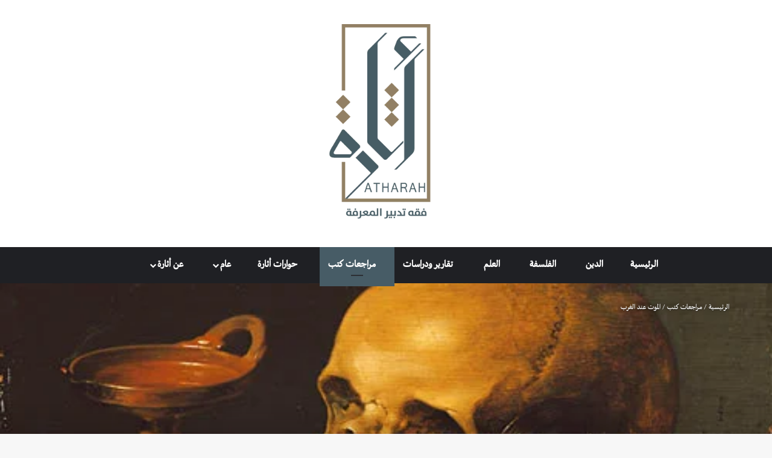

--- FILE ---
content_type: text/html; charset=UTF-8
request_url: https://atharah.net/history-of-death/
body_size: 68133
content:
<!DOCTYPE html><html dir="rtl" lang="ar" data-skin="light" prefix="og: https://ogp.me/ns#"><head><script data-no-optimize="1">var litespeed_docref=sessionStorage.getItem("litespeed_docref");litespeed_docref&&(Object.defineProperty(document,"referrer",{get:function(){return litespeed_docref}}),sessionStorage.removeItem("litespeed_docref"));</script> <meta charset="UTF-8"/><link rel="profile" href="//gmpg.org/xfn/11"/><meta http-equiv='x-dns-prefetch-control' content='on'><link rel='dns-prefetch' href="//cdnjs.cloudflare.com/"/><link rel='dns-prefetch' href="//ajax.googleapis.com/"/><link rel='dns-prefetch' href="//fonts.googleapis.com/"/><link rel='dns-prefetch' href="//fonts.gstatic.com/"/><link rel='dns-prefetch' href="//s.gravatar.com/"/><link rel='dns-prefetch' href="//www.google-analytics.com/"/><link rel='preload' as='image' href="/wp-content/uploads/2019/10/logo-final1.png"><link rel='preload' as='image' href="/wp-content/uploads/2020/02/Philippe-Aries.jpg"><style>img:is([sizes="auto" i], [sizes^="auto," i]) { contain-intrinsic-size: 3000px 1500px }</style><title>الموت عند الغرب | أثارة</title><meta name="description" content="مراجعة لكتاب: تاريخ الموت، التاريخ الكلاسيكي للتوجهات الغربية تجاه الموت في ألف سنة الأخيرة"/><meta name="robots" content="follow, index, max-snippet:-1, max-video-preview:-1, max-image-preview:large"/><link rel="canonical" href="https://atharah.net/history-of-death/"/><meta property="og:locale" content="ar_AR"/><meta property="og:type" content="article"/><meta property="og:title" content="الموت عند الغرب | أثارة"/><meta property="og:description" content="مراجعة لكتاب: تاريخ الموت، التاريخ الكلاسيكي للتوجهات الغربية تجاه الموت في ألف سنة الأخيرة"/><meta property="og:url" content="https://atharah.net/history-of-death/"/><meta property="og:site_name" content="أثارة | فقه تدبير المعرفة"/><meta property="article:tag" content="الموت"/><meta property="article:section" content="مراجعات كتب"/><meta property="og:updated_time" content="2022-04-12T14:26:41+03:00"/><meta property="og:image" content="https://atharah.net/wp-content/uploads/2020/02/Philippe-Aries.jpg"/><meta property="og:image:secure_url" content="https://atharah.net/wp-content/uploads/2020/02/Philippe-Aries.jpg"/><meta property="og:image:width" content="500"/><meta property="og:image:height" content="334"/><meta property="og:image:alt" content="الموت عند الغرب"/><meta property="og:image:type" content="image/jpeg"/><meta property="article:published_time" content="2020-02-04T22:12:55+03:00"/><meta property="article:modified_time" content="2022-04-12T14:26:41+03:00"/><meta name="twitter:card" content="summary_large_image"/><meta name="twitter:title" content="الموت عند الغرب | أثارة"/><meta name="twitter:description" content="مراجعة لكتاب: تاريخ الموت، التاريخ الكلاسيكي للتوجهات الغربية تجاه الموت في ألف سنة الأخيرة"/><meta name="twitter:image" content="https://atharah.net/wp-content/uploads/2020/02/Philippe-Aries.jpg"/><meta name="twitter:label1" content="كُتب بواسطة"/><meta name="twitter:data1" content="أثارة"/><meta name="twitter:label2" content="مدة القراءة"/><meta name="twitter:data2" content="9 دقائق"/> <script type="application/ld+json" class="rank-math-schema-pro">{"@context":"https://schema.org","@graph":[{"@type":["Person","Organization"],"@id":"https://atharah.net/#person","name":"\u0623\u062b\u0627\u0631\u0629"},{"@type":"WebSite","@id":"https://atharah.net/#website","url":"https://atharah.net","name":"\u0623\u062b\u0627\u0631\u0629 | \u0641\u0642\u0647 \u062a\u062f\u0628\u064a\u0631 \u0627\u0644\u0645\u0639\u0631\u0641\u0629","publisher":{"@id":"https://atharah.net/#person"},"inLanguage":"ar"},{"@type":"ImageObject","@id":"https://atharah.net/wp-content/uploads/2020/02/Philippe-Aries.jpg","url":"https://atharah.net/wp-content/uploads/2020/02/Philippe-Aries.jpg","width":"500","height":"334","inLanguage":"ar"},{"@type":"WebPage","@id":"https://atharah.net/history-of-death/#webpage","url":"https://atharah.net/history-of-death/","name":"\u0627\u0644\u0645\u0648\u062a \u0639\u0646\u062f \u0627\u0644\u063a\u0631\u0628 | \u0623\u062b\u0627\u0631\u0629","datePublished":"2020-02-04T22:12:55+03:00","dateModified":"2022-04-12T14:26:41+03:00","isPartOf":{"@id":"https://atharah.net/#website"},"primaryImageOfPage":{"@id":"https://atharah.net/wp-content/uploads/2020/02/Philippe-Aries.jpg"},"inLanguage":"ar"},{"@type":"Person","@id":"https://atharah.net/author/atharah/","name":"\u0623\u062b\u0627\u0631\u0629","description":"\u062c\u0645\u064a\u0639 \u0645\u0642\u0627\u0644\u0627\u062a \u0648\u0645\u0646\u0634\u0648\u0631\u0627\u062a \u0627\u0644\u0643\u0627\u062a\u0628 \u0623\u062b\u0627\u0631\u0629 \u0639\u0644\u0649 \u0645\u0648\u0642\u0639 \u0623\u062b\u0627\u0631\u0629","url":"https://atharah.net/author/atharah/","image":{"@type":"ImageObject","@id":"https://atharah.net/wp-content/litespeed/avatar/88ca9acd58298eb0de640f193682727a.jpg?ver=1768512583","url":"https://atharah.net/wp-content/litespeed/avatar/88ca9acd58298eb0de640f193682727a.jpg?ver=1768512583","caption":"\u0623\u062b\u0627\u0631\u0629","inLanguage":"ar"}},{"@type":"Article","headline":"\u0627\u0644\u0645\u0648\u062a \u0639\u0646\u062f \u0627\u0644\u063a\u0631\u0628 | \u0623\u062b\u0627\u0631\u0629","datePublished":"2020-02-04T22:12:55+03:00","dateModified":"2022-04-12T14:26:41+03:00","author":{"@id":"https://atharah.net/author/atharah/","name":"\u0623\u062b\u0627\u0631\u0629"},"publisher":{"@id":"https://atharah.net/#person"},"description":"\u0645\u0631\u0627\u062c\u0639\u0629 \u0644\u0643\u062a\u0627\u0628: \u062a\u0627\u0631\u064a\u062e \u0627\u0644\u0645\u0648\u062a\u060c \u0627\u0644\u062a\u0627\u0631\u064a\u062e \u0627\u0644\u0643\u0644\u0627\u0633\u064a\u0643\u064a \u0644\u0644\u062a\u0648\u062c\u0647\u0627\u062a \u0627\u0644\u063a\u0631\u0628\u064a\u0629 \u062a\u062c\u0627\u0647 \u0627\u0644\u0645\u0648\u062a \u0641\u064a \u0623\u0644\u0641 \u0633\u0646\u0629 \u0627\u0644\u0623\u062e\u064a\u0631\u0629","name":"\u0627\u0644\u0645\u0648\u062a \u0639\u0646\u062f \u0627\u0644\u063a\u0631\u0628 | \u0623\u062b\u0627\u0631\u0629","@id":"https://atharah.net/history-of-death/#richSnippet","isPartOf":{"@id":"https://atharah.net/history-of-death/#webpage"},"image":{"@id":"https://atharah.net/wp-content/uploads/2020/02/Philippe-Aries.jpg"},"inLanguage":"ar","mainEntityOfPage":{"@id":"https://atharah.net/history-of-death/#webpage"}}]}</script> <link rel="alternate" type="application/rss+xml" title="أثارة &laquo; الخلاصة" href="/feed/"/><link rel="alternate" type="application/rss+xml" title="أثارة &laquo; خلاصة التعليقات" href="/comments/feed/"/> <script type="litespeed/javascript">try{if('undefined'!=typeof localStorage){var tieSkin=localStorage.getItem('tie-skin')}
var html=document.getElementsByTagName('html')[0].classList,htmlSkin='light';if(html.contains('dark-skin')){htmlSkin='dark'}
if(tieSkin!=null&&tieSkin!=htmlSkin){html.add('tie-skin-inverted');var tieSkinInverted=!0}
if(tieSkin=='dark'){html.add('dark-skin')}else if(tieSkin=='light'){html.remove('dark-skin')}}catch(e){console.log(e)}</script> <link rel="alternate" type="application/rss+xml" title="أثارة &laquo; الموت عند الغرب خلاصة التعليقات" href="feed/"/><style type="text/css">:root{ --tie-preset-gradient-1: linear-gradient(135deg, rgba(6, 147, 227, 1) 0%, rgb(155, 81, 224) 100%); --tie-preset-gradient-2: linear-gradient(135deg, rgb(122, 220, 180) 0%, rgb(0, 208, 130) 100%); --tie-preset-gradient-3: linear-gradient(135deg, rgba(252, 185, 0, 1) 0%, rgba(255, 105, 0, 1) 100%); --tie-preset-gradient-4: linear-gradient(135deg, rgba(255, 105, 0, 1) 0%, rgb(207, 46, 46) 100%); --tie-preset-gradient-5: linear-gradient(135deg, rgb(238, 238, 238) 0%, rgb(169, 184, 195) 100%); --tie-preset-gradient-6: linear-gradient(135deg, rgb(74, 234, 220) 0%, rgb(151, 120, 209) 20%, rgb(207, 42, 186) 40%, rgb(238, 44, 130) 60%, rgb(251, 105, 98) 80%, rgb(254, 248, 76) 100%); --tie-preset-gradient-7: linear-gradient(135deg, rgb(255, 206, 236) 0%, rgb(152, 150, 240) 100%); --tie-preset-gradient-8: linear-gradient(135deg, rgb(254, 205, 165) 0%, rgb(254, 45, 45) 50%, rgb(107, 0, 62) 100%); --tie-preset-gradient-9: linear-gradient(135deg, rgb(255, 203, 112) 0%, rgb(199, 81, 192) 50%, rgb(65, 88, 208) 100%); --tie-preset-gradient-10: linear-gradient(135deg, rgb(255, 245, 203) 0%, rgb(182, 227, 212) 50%, rgb(51, 167, 181) 100%); --tie-preset-gradient-11: linear-gradient(135deg, rgb(202, 248, 128) 0%, rgb(113, 206, 126) 100%); --tie-preset-gradient-12: linear-gradient(135deg, rgb(2, 3, 129) 0%, rgb(40, 116, 252) 100%); --tie-preset-gradient-13: linear-gradient(135deg, #4D34FA, #ad34fa); --tie-preset-gradient-14: linear-gradient(135deg, #0057FF, #31B5FF); --tie-preset-gradient-15: linear-gradient(135deg, #FF007A, #FF81BD); --tie-preset-gradient-16: linear-gradient(135deg, #14111E, #4B4462); --tie-preset-gradient-17: linear-gradient(135deg, #F32758, #FFC581); --main-nav-background: #1f2024; --main-nav-secondry-background: rgba(0,0,0,0.2); --main-nav-primary-color: #0088ff; --main-nav-contrast-primary-color: #FFFFFF; --main-nav-text-color: #FFFFFF; --main-nav-secondry-text-color: rgba(225,255,255,0.5); --main-nav-main-border-color: rgba(255,255,255,0.07); --main-nav-secondry-border-color: rgba(255,255,255,0.04); }</style><meta name="viewport" content="width=device-width, initial-scale=1.0"/><style id="litespeed-ccss">:root{--tie-preset-gradient-1:linear-gradient(135deg,rgba(6,147,227,1) 0%,#9b51e0 100%);--tie-preset-gradient-2:linear-gradient(135deg,#7adcb4 0%,#00d082 100%);--tie-preset-gradient-3:linear-gradient(135deg,rgba(252,185,0,1) 0%,rgba(255,105,0,1) 100%);--tie-preset-gradient-4:linear-gradient(135deg,rgba(255,105,0,1) 0%,#cf2e2e 100%);--tie-preset-gradient-5:linear-gradient(135deg,#eee 0%,#a9b8c3 100%);--tie-preset-gradient-6:linear-gradient(135deg,#4aeadc 0%,#9778d1 20%,#cf2aba 40%,#ee2c82 60%,#fb6962 80%,#fef84c 100%);--tie-preset-gradient-7:linear-gradient(135deg,#ffceec 0%,#9896f0 100%);--tie-preset-gradient-8:linear-gradient(135deg,#fecda5 0%,#fe2d2d 50%,#6b003e 100%);--tie-preset-gradient-9:linear-gradient(135deg,#ffcb70 0%,#c751c0 50%,#4158d0 100%);--tie-preset-gradient-10:linear-gradient(135deg,#fff5cb 0%,#b6e3d4 50%,#33a7b5 100%);--tie-preset-gradient-11:linear-gradient(135deg,#caf880 0%,#71ce7e 100%);--tie-preset-gradient-12:linear-gradient(135deg,#020381 0%,#2874fc 100%);--tie-preset-gradient-13:linear-gradient(135deg,#4d34fa,#ad34fa);--tie-preset-gradient-14:linear-gradient(135deg,#0057ff,#31b5ff);--tie-preset-gradient-15:linear-gradient(135deg,#ff007a,#ff81bd);--tie-preset-gradient-16:linear-gradient(135deg,#14111e,#4b4462);--tie-preset-gradient-17:linear-gradient(135deg,#f32758,#ffc581);--main-nav-background:#1f2024;--main-nav-secondry-background:rgba(0,0,0,.2);--main-nav-primary-color:#08f;--main-nav-contrast-primary-color:#fff;--main-nav-text-color:#fff;--main-nav-secondry-text-color:rgba(225,255,255,.5);--main-nav-main-border-color:rgba(255,255,255,.07);--main-nav-secondry-border-color:rgba(255,255,255,.04)}:root{--wp--preset--aspect-ratio--square:1;--wp--preset--aspect-ratio--4-3:4/3;--wp--preset--aspect-ratio--3-4:3/4;--wp--preset--aspect-ratio--3-2:3/2;--wp--preset--aspect-ratio--2-3:2/3;--wp--preset--aspect-ratio--16-9:16/9;--wp--preset--aspect-ratio--9-16:9/16;--wp--preset--color--black:#000;--wp--preset--color--cyan-bluish-gray:#abb8c3;--wp--preset--color--white:#fff;--wp--preset--color--pale-pink:#f78da7;--wp--preset--color--vivid-red:#cf2e2e;--wp--preset--color--luminous-vivid-orange:#ff6900;--wp--preset--color--luminous-vivid-amber:#fcb900;--wp--preset--color--light-green-cyan:#7bdcb5;--wp--preset--color--vivid-green-cyan:#00d084;--wp--preset--color--pale-cyan-blue:#8ed1fc;--wp--preset--color--vivid-cyan-blue:#0693e3;--wp--preset--color--vivid-purple:#9b51e0;--wp--preset--color--global-color:#475c66;--wp--preset--gradient--vivid-cyan-blue-to-vivid-purple:linear-gradient(135deg,rgba(6,147,227,1) 0%,#9b51e0 100%);--wp--preset--gradient--light-green-cyan-to-vivid-green-cyan:linear-gradient(135deg,#7adcb4 0%,#00d082 100%);--wp--preset--gradient--luminous-vivid-amber-to-luminous-vivid-orange:linear-gradient(135deg,rgba(252,185,0,1) 0%,rgba(255,105,0,1) 100%);--wp--preset--gradient--luminous-vivid-orange-to-vivid-red:linear-gradient(135deg,rgba(255,105,0,1) 0%,#cf2e2e 100%);--wp--preset--gradient--very-light-gray-to-cyan-bluish-gray:linear-gradient(135deg,#eee 0%,#a9b8c3 100%);--wp--preset--gradient--cool-to-warm-spectrum:linear-gradient(135deg,#4aeadc 0%,#9778d1 20%,#cf2aba 40%,#ee2c82 60%,#fb6962 80%,#fef84c 100%);--wp--preset--gradient--blush-light-purple:linear-gradient(135deg,#ffceec 0%,#9896f0 100%);--wp--preset--gradient--blush-bordeaux:linear-gradient(135deg,#fecda5 0%,#fe2d2d 50%,#6b003e 100%);--wp--preset--gradient--luminous-dusk:linear-gradient(135deg,#ffcb70 0%,#c751c0 50%,#4158d0 100%);--wp--preset--gradient--pale-ocean:linear-gradient(135deg,#fff5cb 0%,#b6e3d4 50%,#33a7b5 100%);--wp--preset--gradient--electric-grass:linear-gradient(135deg,#caf880 0%,#71ce7e 100%);--wp--preset--gradient--midnight:linear-gradient(135deg,#020381 0%,#2874fc 100%);--wp--preset--font-size--small:13px;--wp--preset--font-size--medium:20px;--wp--preset--font-size--large:36px;--wp--preset--font-size--x-large:42px;--wp--preset--spacing--20:.44rem;--wp--preset--spacing--30:.67rem;--wp--preset--spacing--40:1rem;--wp--preset--spacing--50:1.5rem;--wp--preset--spacing--60:2.25rem;--wp--preset--spacing--70:3.38rem;--wp--preset--spacing--80:5.06rem;--wp--preset--shadow--natural:6px 6px 9px rgba(0,0,0,.2);--wp--preset--shadow--deep:12px 12px 50px rgba(0,0,0,.4);--wp--preset--shadow--sharp:6px 6px 0px rgba(0,0,0,.2);--wp--preset--shadow--outlined:6px 6px 0px -3px rgba(255,255,255,1),6px 6px rgba(0,0,0,1);--wp--preset--shadow--crisp:6px 6px 0px rgba(0,0,0,1)}.wpulike .count-box:empty{display:none}.wpulike-heart .count-box{font-size:14px;text-decoration:none;line-height:28px;display:inline-block;color:#616161;text-align:center;font-weight:600;vertical-align:middle;padding:0 5px}:root{--brand-color:#0669ff;--dark-brand-color:#0051cc;--bright-color:#fff;--base-color:#2c2f34}html{-ms-touch-action:manipulation;touch-action:manipulation;-webkit-text-size-adjust:100%;-ms-text-size-adjust:100%}article,aside,header,nav{display:block}a{background-color:transparent}small{font-size:80%}img{border-style:none}button,input,textarea{font:inherit}button,input{overflow:visible}button,input,textarea{margin:0}button{text-transform:none}[type=submit],button{-webkit-appearance:button}button::-moz-focus-inner,input::-moz-focus-inner{border:0;padding:0}button:-moz-focusring,input:-moz-focusring{outline:1px dotted ButtonText}textarea{overflow:auto}[type=search]{-webkit-appearance:textfield}[type=search]::-webkit-search-cancel-button,[type=search]::-webkit-search-decoration{-webkit-appearance:none}*{padding:0;margin:0;list-style:none;border:0;outline:none;box-sizing:border-box}:after,:before{box-sizing:border-box}body{background:#f7f7f7;color:var(--base-color);font-family:-apple-system,BlinkMacSystemFont,"Segoe UI",Roboto,Oxygen,Oxygen-Sans,Ubuntu,Cantarell,"Helvetica Neue","Open Sans",Arial,sans-serif;font-size:13px;line-height:21px}.the-subtitle,h1,h3{line-height:1.4;font-weight:600}h1{font-size:41px;font-weight:700}h3{font-size:23px}.the-subtitle{font-size:17px}a{color:var(--base-color);text-decoration:none}img{max-width:100%;height:auto}p{line-height:1.7}.comment-form-comment label,.screen-reader-text{clip:rect(1px,1px,1px,1px);position:absolute!important;height:1px;width:1px;overflow:hidden}.tie-icon:before,[class*=" tie-icon-"],[class^=tie-icon-]{font-family:"tiefonticon"!important;speak:never;font-style:normal;font-weight:400;font-variant:normal;text-transform:none;line-height:1;-webkit-font-smoothing:antialiased;-moz-osx-font-smoothing:grayscale;display:inline-block}body.tie-no-js .menu-sub-content,body.tie-no-js a.remove{display:none!important}body.tie-no-js .fab,body.tie-no-js .far,body.tie-no-js .fas,body.tie-no-js .tie-icon:before,body.tie-no-js [class*=" tie-icon-"],body.tie-no-js [class^=tie-icon-]{visibility:hidden!important}body.tie-no-js [class*=" tie-icon-"]:before,body.tie-no-js [class^=tie-icon-]:before{content:"\f105"}#autocomplete-suggestions,.tie-popup{display:none}.container{margin-right:auto;margin-left:auto;padding-left:15px;padding-right:15px}.container:after{content:"";display:table;clear:both}@media (min-width:768px){.container{width:100%}}@media (min-width:1200px){.container{max-width:1200px}}.tie-row{margin-left:-15px;margin-right:-15px}.tie-row:after{content:"";display:table;clear:both}.tie-col-md-4,.tie-col-md-8,.tie-col-xs-12{position:relative;min-height:1px;padding-left:15px;padding-right:15px}.tie-col-xs-12{float:left}.tie-col-xs-12{width:100%}@media (min-width:992px){.tie-col-md-4,.tie-col-md-8{float:left}.tie-col-md-4{width:33.3333333333%}.tie-col-md-8{width:66.6666666667%}}.tie-alignright{float:right}.clearfix:after,.clearfix:before{content:" ";display:block;height:0;overflow:hidden}.clearfix:after{clear:both}#tie-wrapper,.tie-container{height:100%;min-height:650px}.tie-container{position:relative;overflow:hidden}#tie-wrapper{background:#fff;position:relative;z-index:108;height:100%;margin:0 auto}.container-wrapper{background:#fff;border:1px solid rgba(0,0,0,.1);border-radius:2px;padding:30px}#content{margin-top:30px}@media (max-width:991px){#content{margin-top:15px}}.site-content{-ms-word-wrap:break-word;word-wrap:break-word}.theme-header{background:#fff;position:relative;z-index:999}.theme-header:after{content:"";display:table;clear:both}#menu-components-wrap{display:flex;justify-content:space-between;width:100%;flex-wrap:wrap}.header-layout-2 #menu-components-wrap{justify-content:center}.logo-row{position:relative}#logo{margin-top:40px;margin-bottom:40px;display:block;float:left}#logo img{vertical-align:middle}#logo a{display:inline-block}.header-layout-2 #logo{float:none;text-align:center}.header-layout-2 #logo img{margin-right:auto;margin-left:auto}.header-layout-2 .logo-container{width:100%;float:none}@media (max-width:991px){#theme-header.has-normal-width-logo #logo{margin:14px 0!important;text-align:left;line-height:1}#theme-header.has-normal-width-logo #logo img{width:auto;height:auto;max-width:190px}}@media (max-width:479px){#theme-header.has-normal-width-logo #logo img{max-width:160px;max-height:60px!important}}@media (max-width:991px){#theme-header.mobile-header-centered #logo{float:none;text-align:center}}.components{display:flex;align-items:center;justify-content:end}.components>li{position:relative}.components>li>a{display:block;position:relative;width:30px;text-align:center;font-size:16px;white-space:nowrap}@media (max-width:991px){.logo-container{border-width:0;display:flex;flex-flow:row nowrap;align-items:center;justify-content:space-between}}.mobile-header-components{display:none;z-index:10;height:30px;line-height:30px;flex-wrap:nowrap;flex:1 1 0%}.mobile-header-components .components{float:none;display:flex!important;justify-content:flex-start}.mobile-header-components .components li.custom-menu-link{display:inline-block;float:none}.mobile-header-components .components li.custom-menu-link>a{width:20px;padding-bottom:15px}.mobile-header-components [class*=" tie-icon-"]{font-size:18px;width:20px;height:20px;vertical-align:middle}.mobile-header-components .tie-mobile-menu-icon{font-size:20px}.mobile-header-components .tie-icon-grid-9{transform:scale(1.75)}#mobile-header-components-area_1 .components li.custom-menu-link>a{margin-right:15px}@media (max-width:991px){.logo-container:after,.logo-container:before{height:1px}#tie-body #mobile-container,.mobile-header-components{display:block}}@media (max-width:991px){.theme-header .components{display:none}}.main-nav-wrapper{position:relative;z-index:4}.main-nav{background-color:var(--main-nav-background);color:var(--main-nav-primary-color);position:relative;border:1px solid var(--main-nav-main-border-color);border-width:1px 0}.main-menu-wrapper{position:relative}@media (min-width:992px){.header-menu .menu{display:flex}.header-menu .menu a{display:block;position:relative}.header-menu .menu>li>a{white-space:nowrap}.header-menu .menu .sub-menu a{padding:8px 10px}.header-menu .menu ul:not(.sub-menu-columns):not(.sub-menu-columns-item):not(.sub-list):not(.mega-cat-sub-categories):not(.slider-arrow-nav){box-shadow:0 2px 5px rgba(0,0,0,.1)}.header-menu .menu ul li{position:relative}.header-menu .menu ul a{border-width:0 0 1px}#main-nav{z-index:9;line-height:60px}.main-menu .menu>li>a{padding:0 14px;font-size:14px;font-weight:700}.main-menu .menu>li>.menu-sub-content{border-top:2px solid var(--main-nav-primary-color)}.main-menu .menu ul{line-height:20px;z-index:1}.main-menu .menu .sub-menu .tie-menu-icon{width:20px}.main-menu .menu-sub-content{background:var(--main-nav-background);display:none;padding:15px;width:230px;position:absolute;box-shadow:0 3px 4px rgba(0,0,0,.2)}.main-menu .menu-sub-content a{width:200px}nav.main-nav.menu-style-default .menu>li.tie-current-menu{border-bottom:5px solid var(--main-nav-primary-color);margin-bottom:-5px}nav.main-nav.menu-style-default .menu>li.tie-current-menu>a:after{content:"";width:20px;height:2px;position:absolute;margin-top:17px;left:50%;top:50%;bottom:auto;right:auto;transform:translateX(-50%) translateY(-50%);background:#2c2f34}nav.main-nav.menu-style-solid-bg .menu>li.tie-current-menu>a{background-color:var(--main-nav-primary-color);color:var(--main-nav-contrast-primary-color)}.main-nav .components li a,.main-nav .menu a{color:var(--main-nav-text-color)}.main-nav-dark{--main-nav-background:#1f2024;--main-nav-secondry-background:rgba(0,0,0,.2);--main-nav-primary-color:var(--brand-color);--main-nav-contrast-primary-color:var(--bright-color);--main-nav-text-color:#fff;--main-nav-secondry-text-color:rgba(225,255,255,.5);--main-nav-main-border-color:rgba(255,255,255,.07);--main-nav-secondry-border-color:rgba(255,255,255,.04)}.main-nav-dark .main-nav{border-width:0}}@media (min-width:992px){header .menu-item-has-children>a:before{content:"";position:absolute;right:10px;top:50%;bottom:auto;transform:translateY(-50%);font-family:"tiefonticon"!important;font-style:normal;font-weight:400;font-variant:normal;text-transform:none;content:"\f079";font-size:11px;line-height:1}.menu>.menu-item-has-children:not(.is-icon-only)>a{padding-right:25px}}@media only screen and (min-width:992px) and (max-width:1100px){.main-nav .menu>li:not(.is-icon-only)>a{padding-left:7px;padding-right:7px}.main-nav .menu>li:not(.is-icon-only)>a:before{display:none}}@media (max-width:991px){#tie-wrapper header#theme-header{box-shadow:none;background:transparent!important}.logo-container{border-width:0;box-shadow:0 3px 7px 0 rgba(0,0,0,.1)}.logo-container{background-color:#fff}.header-layout-2 .main-nav-wrapper{display:none}.main-menu-wrapper .main-menu-wrap{width:100%}}.magazine2 .container-wrapper{border-width:0;padding:0;background-color:transparent;opacity:.99}@media (min-width:992px){.magazine2.sidebar-left .sidebar{padding-right:40px}}.magazine2 .sidebar .container-wrapper{margin-bottom:50px}@media (max-width:991px){.magazine2 .sidebar .container-wrapper{margin-bottom:30px}}.magazine2 .post-components #add-comment-block,.magazine2 .post-components>div{margin-top:50px}@media (max-width:991px){.magazine2 .post-components #add-comment-block,.magazine2 .post-components>div{margin-top:30px}}.magazine2 .entry-content{padding:0 0 30px}@media (max-width:670px){.magazine2 .entry-content{padding:0 0 15px}}input,textarea{border:1px solid rgba(0,0,0,.1);color:var(--base-color);font-size:13px;outline:none;padding:10px 12px;line-height:23px;border-radius:2px;max-width:100%;background-color:transparent}input:not([type=checkbox]):not([type=radio]),textarea{appearance:none;outline:none}textarea{width:100%}@media (max-width:767px){input:not([type=submit]),textarea{font-size:16px!important}}[type=submit]{width:auto;position:relative;background-color:var(--tie-buttons-color,var(--brand-color));color:var(--tie-buttons-text,var(--bright-color));border-radius:var(--tie-buttons-radius,2px);border:var(--tie-buttons-border-width,0) solid var(--tie-buttons-border-color,var(--brand-color));padding:10px 25px;margin:0;font-weight:600;font-size:14px;display:inline-block;text-align:center;line-height:21px;text-decoration:none;vertical-align:middle;appearance:none}@media (min-width:992px){.sidebar-left .main-content{float:right;padding-left:5px}.sidebar-left .sidebar{float:left}.sidebar-left.magazine2 .main-content{padding-left:5px}}.tie-parallax{position:relative;overflow:hidden;background-size:cover;background-repeat:no-repeat;background-position:50% 50%;z-index:1}.is-lazyload .lazy-img{will-change:opacity}.is-lazyload .lazy-img[data-src]{opacity:.5;background-color:var(--lazyload-loading-color,#eee);animation:lazyloadeffect .5s linear alternate 100}.is-lazyload .lazy-img[data-src]{background-size:60%;background-repeat:no-repeat;background-position:center}@keyframes lazyloadeffect{0%{opacity:.3}to{opacity:1}}.post-thumb{position:relative;height:100%;display:block;backface-visibility:hidden;transform:rotate(0)}.post-thumb img{width:100%;display:block}.post-meta{margin:10px 0 8px;font-size:12px;overflow:hidden}.post-meta{color:#666}.post-meta .meta-item{margin-right:8px;display:inline-block}.post-meta .meta-item.tie-icon:before{padding-right:3px}.post-meta .meta-item.date:before{content:"\f017"}.post-meta .meta-item.meta-comment:before{content:"\f086"}.post-meta .tie-alignright .meta-item:last-child{margin:0!important}@media (max-width:767px){.entry-header .post-meta>div,.entry-header .post-meta>span,.main-content .post-meta>div,.main-content .post-meta>span{float:left}}.warm{color:#f47512}.post-cat-wrap{position:relative;z-index:3;margin-bottom:5px;font-weight:400;font-family:inherit!important;line-height:0;display:block}.post-cat{display:inline-block;background:var(--brand-color);color:var(--bright-color);padding:0 11px;font-size:13px;line-height:2em;margin-right:4px;position:relative;white-space:nowrap;word-wrap:normal;letter-spacing:0;border-radius:4px}.post-cat:first-child:last-child{margin:0}#breadcrumb{margin:50px 0 0}#breadcrumb,#breadcrumb a:not(:hover){color:#666}#breadcrumb .delimiter{margin:0 3px;font-style:normal}.entry-header-outer #breadcrumb{margin:0 0 20px;padding:0}@media (max-width:767px){.single-post #breadcrumb .current,.single-post #breadcrumb em:last-of-type{display:none}}.author-avatar{display:block}.author-avatar img{border-radius:50%;max-width:111px;object-fit:cover;aspect-ratio:1}.social-icons-item{float:right;margin-left:6px;position:relative}.social-icons-item .social-link span{color:var(--base-color);line-height:unset}.social-icons-widget .social-icons-item .social-link{width:24px;height:24px;line-height:24px;padding:0;display:block;text-align:center;border-radius:2px}.social-icons-item .facebook-social-icon{background-color:#4080FF!important}.social-icons-item .facebook-social-icon span{color:#4080ff}.social-icons-item .twitter-social-icon{background-color:#000!important}.social-icons-item .twitter-social-icon span{color:#000}.social-icons-item .youtube-social-icon{background-color:#ef4e41!important}.social-icons-item .youtube-social-icon span{color:#ef4e41}.social-icons-item .soundcloud-social-icon{background-color:#ff7e30!important}.social-icons-item .soundcloud-social-icon span{color:#ff7e30}.social-icons-item .telegram-social-icon{background-color:#0088cc!important}.social-icons-item .telegram-social-icon span{color:#08c}ul:not(.solid-social-icons) .social-icons-item a:not(:hover){background-color:transparent!important}.solid-social-icons .social-link{background-color:var(--base-color)}.dark-skin .solid-social-icons .social-link{background-color:#27292d;border-color:#27292d}.solid-social-icons .social-link span{color:#ffffff!important}.entry-header{padding:30px 30px 0;margin-bottom:20px}@media (max-width:991px){.entry-header{padding:20px 20px 0}}.entry{line-height:1.7;font-size:15px}.entry p{margin-bottom:25px;line-height:1.7}@media (max-width:767px){.container-wrapper,.entry-content{padding:20px 15px}}.tab-content{padding:30px;display:none}.tab-content{position:relative}@media (max-width:767px){.tab-content{padding:20px}}.tab-content-elements li{opacity:0}.magazine2 .tab-content{padding:30px 0 0}@media (max-width:767px){.magazine2 .tab-content{padding:20px 0 0}}.thumb-overlay{position:absolute;width:100%;height:100%;top:0;left:0;padding:30px;border-radius:2px}.thumb-overlay{backface-visibility:hidden}.thumb-overlay:after{content:"";position:absolute;z-index:1;left:0;right:0;bottom:0;height:65%;background-image:linear-gradient(to bottom,rgba(0,0,0,0),rgba(0,0,0,.75));backface-visibility:hidden}.block-head-1 .comment-reply-title,.block-head-1 .the-global-title{position:relative;font-size:17px;padding:0 0 15px;border-bottom:2px solid rgba(0,0,0,.1);margin-bottom:20px}.block-head-1 .comment-reply-title:after,.block-head-1 .the-global-title:after{content:"";background:#2c2f34;width:40px;height:2px;position:absolute;bottom:-2px;left:0}.block-head-1 .comment-reply-title:before,.block-head-1 .the-global-title:before{content:"";width:0;height:0;position:absolute;bottom:-5px;left:0;border-left:0;border-right:5px solid transparent;border-top:5px solid #2c2f34}.side-aside{position:fixed;top:0;z-index:111;visibility:hidden;width:350px;max-width:100%;height:100%;background:#fff;background-repeat:no-repeat;background-position:center top;background-size:cover;overflow-y:auto}@media (min-width:992px){.side-aside{right:0;transform:translate(350px,0)}.side-aside:not(.slide-sidebar-desktop){display:none}}.dark-skin{--lazyload-loading-color:#161717}.dark-skin{background-color:var(--tie-dark-skin-bg-main,#1f2024);color:#fff}.dark-skin input:not([type=submit]){color:#ccc}.dark-skin a:not(:hover){color:#fff}.dark-skin input:not([type=submit]){border-color:rgba(255,255,255,.1)}.sidebar .container-wrapper{margin-bottom:30px}@media (max-width:991px){.sidebar .container-wrapper{margin-bottom:15px}}@media (max-width:991px){.has-sidebar .sidebar{margin-top:15px}.magazine2.has-sidebar .sidebar{margin-top:40px}}.widget-title{position:relative}.widget-title .the-subtitle{font-size:15px;min-height:15px}.widget-title-icon{position:absolute;right:0;top:1px;color:#b9bec3;font-size:15px}.widget-title-icon:before{content:"\f08d"}.post-widget-body{padding-left:125px}.post-widget-body .post-title{font-size:14px;line-height:1.4;margin-bottom:5px}.post-widget-thumbnail{float:left;margin-right:15px;position:relative}.post-widget-thumbnail img.tie-small-image{width:110px}.widget li{padding:6px 0}.widget li:first-child{padding-top:0}.widget li:last-child{padding-bottom:0;border-bottom:0}.widget li:after{clear:both;display:table;content:""}.widget .post-meta{margin:2px 0 0;font-size:11px;line-height:17px}form.search-form{overflow:auto;position:relative;width:100%;margin-top:10px}.search-field{float:left;width:73%;padding:8px 15px}.search-submit[type=submit]{float:right;padding:10px 5px;margin-left:2%;width:25%}.tab-content-comments .post-widget-body{padding-left:80px}li.widget-post-list{padding:7px 0;position:relative}.social-statistics-widget .widget-title-icon:before{content:"\f164"}.social-statistics-widget ul{overflow:hidden}.social-statistics-widget li{float:left;width:50%;margin-left:0;padding:10px 5px 0;border-bottom:0}.social-statistics-widget li:last-child{margin-bottom:0}.social-statistics-widget .followers-num{font-weight:600}.social-statistics-widget .followers-name{font-size:11px}.social-statistics-widget a{display:block;padding:10px;position:relative;overflow:hidden;border-radius:2px}.social-statistics-widget a span.counter-icon{float:left;color:#fff;background-color:#2c2f34;width:30px;height:30px;line-height:30px;text-align:center;font-size:18px;border-radius:2px}.social-statistics-widget .followers{float:left;margin-left:10px;line-height:15px}.social-statistics-widget .followers .followers-name,.social-statistics-widget .followers .followers-num{color:#fff;display:block;white-space:nowrap;word-wrap:normal}.social-statistics-widget .followers .followers-name{opacity:.8}.two-cols{margin-left:-5px;margin-right:-5px}.two-cols:not(.fullwidth-stats-icons) li:nth-child(2){padding-top:0}.two-cols li:nth-last-child(-n+2){margin-bottom:0}.two-cols li:nth-child(odd){clear:both}.transparent-icons li a span.counter-icon{background-color:transparent}@media only screen and (min-width:992px) and (max-width:1050px){.two-cols.transparent-icons li{width:100%}.two-cols.transparent-icons li:nth-child(2){padding-top:10px}}@media only screen and (min-width:768px) and (max-width:991px){.two-cols.transparent-icons{margin-left:-5px;margin-right:-5px}.two-cols.transparent-icons li{width:25%;padding-left:5px;padding-right:5px}.two-cols.transparent-icons li:before{left:55px}.two-cols.transparent-icons li:nth-child(-n+4){padding-top:0}.two-cols.transparent-icons li:nth-child(-n+4):before{top:0;height:100%}.two-cols.transparent-icons li:nth-child(odd){clear:none}.two-cols.transparent-icons li:nth-child(4n+1){clear:both}.two-cols.transparent-icons li .followers span{float:none;line-height:inherit}}.social-icons-widget ul{margin:0 -3px}.social-icons-widget .social-icons-item{float:left;margin:3px;border-bottom:0;padding:0}.social-icons-widget .social-icons-item .social-link{width:40px;height:40px;line-height:40px;font-size:18px}@media (max-width:479px){.social-icons-widget .social-icons-item{float:none;display:inline-block}}@media (min-width:992px){.theme-header .logo-row>div{height:auto!important}}#mobile-container{display:none;padding:10px 30px 30px}#mobile-menu{margin-bottom:20px;position:relative;padding-top:15px}#mobile-social-icons{margin-bottom:15px}#mobile-social-icons ul{text-align:center;overflow:hidden}#mobile-social-icons ul .social-icons-item{float:none;display:inline-block}#mobile-social-icons .social-icons-item{margin:0}#mobile-social-icons .social-icons-item .social-link{background:0 0;border:none}#mobile-search .search-form{overflow:hidden;position:relative}#mobile-search .search-form:after{position:absolute;content:"\f002";font-family:"tiefonticon";top:4px;right:10px;line-height:30px;width:30px;font-size:16px;border-radius:50%;text-align:center;color:#fff}#mobile-search .search-field{background-color:rgba(0,0,0,.05);border-color:rgba(255,255,255,.1);color:#fff;width:100%;border-radius:50px;padding:7px 45px 7px 20px}#mobile-search .search-submit{background:0 0;font-size:0;width:35px;height:38px;position:absolute;top:0;right:5px;z-index:1}#mobile-search input::-webkit-input-placeholder{color:rgba(255,255,255,.6)}#mobile-search input::-moz-placeholder{color:rgba(255,255,255,.6)}#mobile-search input:-moz-placeholder{color:rgba(255,255,255,.6)}#mobile-search input:-ms-input-placeholder{color:rgba(255,255,255,.6)}#tie-wrapper:after{position:absolute;z-index:1000;top:-10%;left:-50%;width:0;height:0;background:rgba(0,0,0,.2);content:"";opacity:0}@media (max-width:991px){.side-aside.appear-from-left{left:0;transform:translate(-100%,0)}.side-aside.is-fullwidth{width:100%}}.is-desktop .side-aside .has-custom-scroll{padding:50px 0 0}.side-aside:after{position:absolute;top:0;left:0;width:100%;height:100%;background:rgba(0,0,0,.2);content:"";opacity:1}a.remove{position:absolute;top:0;right:0;display:block;speak:never;-webkit-font-smoothing:antialiased;-moz-osx-font-smoothing:grayscale;width:20px;height:20px;display:block;line-height:20px;text-align:center;font-size:15px}a.remove:before{content:"\e117";font-family:"tiefonticon";color:#e74c3c}a.remove.big-btn{width:25px;height:25px;line-height:25px;font-size:22px}a.remove.light-btn:not(:hover):before{color:#fff}.side-aside a.remove{z-index:1;top:15px;left:50%;right:auto;transform:translateX(-50%)}.side-aside a.remove:not(:hover):before{color:#111}.side-aside.dark-skin a.remove:not(:hover):before{color:#fff}.tie-popup a.remove{transform:scale(.2);opacity:0;top:15px;right:15px;z-index:1}.theiaStickySidebar:after{content:"";display:table;clear:both}.has-custom-scroll,.side-aside{overflow-x:hidden;scrollbar-width:thin}.has-custom-scroll::-webkit-scrollbar,.side-aside::-webkit-scrollbar{width:5px}.has-custom-scroll::-webkit-scrollbar-track,.side-aside::-webkit-scrollbar-track{background:0 0}.has-custom-scroll::-webkit-scrollbar-thumb,.side-aside::-webkit-scrollbar-thumb{border-radius:20px;background:rgba(0,0,0,.2)}.dark-skin .has-custom-scroll::-webkit-scrollbar-thumb{background:#000}.tie-popup{position:fixed;z-index:99999;left:0;top:0;height:100%;width:100%;background-color:rgba(0,0,0,.5);display:none;perspective:600px}.pop-up-live-search{will-change:transform,opacity;transform:scale(.7);opacity:0}.tie-popup-search-wrap::-webkit-input-placeholder{color:#fff}.tie-popup-search-wrap::-moz-placeholder{color:#fff}.tie-popup-search-wrap:-moz-placeholder{color:#fff}.tie-popup-search-wrap:-ms-input-placeholder{color:#fff}.tie-popup-search-wrap form{position:relative;height:80px;margin-bottom:20px}.popup-search-wrap-inner{position:relative;padding:80px 15px 0;margin:0 auto;max-width:800px}input.tie-popup-search-input{width:100%;height:80px;line-height:80px;background:rgba(0,0,0,.7)!important;font-weight:500;font-size:22px;border:0;padding-right:80px;padding-left:30px;color:#fff;border-radius:5px}button.tie-popup-search-submit{font-size:28px;color:#666;position:absolute;right:5px;top:15px;background:transparent!important}#autocomplete-suggestions{overflow:auto;padding:20px;color:#eee;position:absolute;display:none;width:370px;z-index:9999;margin-top:15px}.tie-icon-facebook:before{content:"\f09a"}.tie-icon-search:before{content:"\f002"}.tie-icon-home:before{content:"\f015"}.tie-icon-tags:before{content:"\f02c"}.tie-icon-bookmark:before{content:"\f02e"}.tie-icon-twitter:before{content:"\e90f"}.tie-icon-angle-down:before{content:"\f109"}.tie-icon-youtube:before{content:"\f16a"}.tie-icon-soundcloud:before{content:"\f1be"}.tie-icon-paper-plane:before{content:"\f1d8"}.tie-icon-whatsapp:before{content:"\f232"}.tie-icon-grid-9:before{content:"\e909"}.tie-icon-fire:before{content:"\e900"}.tie-icon-moon:before{content:"\f10d"}.fas,.far,.fab{-moz-osx-font-smoothing:grayscale;-webkit-font-smoothing:antialiased;display:inline-block;font-style:normal;font-variant:normal;text-rendering:auto;line-height:1}.fa-align-right:before{content:"\f038"}.fa-bars:before{content:"\f0c9"}.fa-bookmark:before{content:"\f02e"}.fa-chevron-left:before{content:"\f053"}.fa-child:before{content:"\f1ae"}.fa-comment-dots:before{content:"\f4ad"}.fa-comments:before{content:"\f086"}.fa-envelope:before{content:"\f0e0"}.fa-leanpub:before{content:"\f212"}.fa-list-ol:before{content:"\f0cb"}.fa-newspaper:before{content:"\f1ea"}.fa-slideshare:before{content:"\f1e7"}.fa-stack-exchange:before{content:"\f18d"}.fa-users:before{content:"\f0c0"}.fab{font-family:'Font Awesome 5 Brands';font-weight:400}.far{font-family:'Font Awesome 5 Free';font-weight:400}.fas{font-family:'Font Awesome 5 Free';font-weight:900}.post-content.container-wrapper{padding:0}.post-components #add-comment-block,.post-components>div{margin-top:30px}@media (max-width:991px){.post-components #add-comment-block,.post-components>div{margin-top:15px}}.post-components #respond{margin-top:30px}#go-to-content{position:absolute;bottom:20px;right:30px;width:45px;height:70px;line-height:70px;text-align:center;color:#fff;display:block;font-size:70px;z-index:3}@media (max-width:767px){.post-layout-4 #content{margin-top:0}.post-layout-4 #go-to-content{display:none}}.entry-header{font-size:45px;line-height:1.2}@media (max-width:767px){.entry-header{font-size:28px}}.entry-header .entry-title{margin-bottom:15px}@media (max-width:767px){.entry-header .entry-title{font-size:28px}}.entry-header .post-cat{margin-bottom:6px}.entry-header .post-meta{overflow:inherit;font-size:12px;margin-top:5px;margin-bottom:0;line-height:24px}.entry-header .post-meta .meta-item{margin-right:12px}.entry-header .post-meta{color:#333}.entry-header .post-meta .tie-alignright{display:inline}@media (max-width:767px){.entry-header .post-meta{margin-bottom:-8px}.entry-header .post-meta .tie-alignright{float:none}.entry-header .post-meta .meta-item,.entry-header .post-meta .tie-alignright .meta-item:last-child{margin-bottom:8px!important}.entry-header .post-meta>div,.entry-header .post-meta>span{float:initial!important}}.fullwidth-entry-title{background-color:transparent;margin:30px 0 0;padding:30px 0;border:none;box-shadow:none!important}@media (max-width:991px){.fullwidth-entry-title{margin-top:15px;margin-bottom:15px}}.single-big-img{position:relative;height:570px;margin-top:30px;border:0;background-size:cover}@media (max-width:991px){.single-big-img{height:380px}}@media (max-width:767px){.single-big-img{height:320px}}@media (max-width:479px){.single-big-img{height:400px}}.single-big-img .container{position:relative;height:100%;padding:0}.single-big-img .entry-title,.single-big-img .post-meta{text-shadow:0 0 10px rgba(0,0,0,.8)}.single-big-img #go-to-content{bottom:55px;right:30px}.single-big-img .thumb-overlay{overflow:hidden}.single-big-img .entry-header{border:0;margin-bottom:0;position:absolute;z-index:2;bottom:0;padding:30px;color:#fff;left:0;width:100%}@media (max-width:991px){.single-big-img .entry-header{padding:20px}}.single-big-img .entry-title{padding-right:100px;color:#fff}@media (max-width:767px){.single-big-img .entry-title{padding-right:0}}.single-big-img .post-meta{color:#fff}.single-big-img .post-meta .tie-alignright{float:none;padding-left:10px}.single-big-img #breadcrumb{color:#fff;text-shadow:0 1px 2px rgba(0,0,0,.5),0 0 10px rgba(0,0,0,.5)}.single-big-img #breadcrumb a{color:#fff}.full-width-area{padding:0;margin-top:0}@media (max-width:991px){.full-width-area{margin-bottom:15px}}.full-width-area .entry-header-outer{padding:30px 0 0}@media (max-width:1240px){.full-width-area .entry-header-outer{padding:30px 30px 0}}@media (max-width:991px){.full-width-area .entry-header-outer{padding:20px}}.full-width-area #go-to-content{right:15px}.post-layout-4 .fullwidth-entry-title{padding:0}@media (min-width:1240px){.post-layout-4 .entry-header{padding:30px 15px}.post-layout-4 #breadcrumb{padding:0 15px}}.fullwidth-entry-title .tie-alignright{float:none}.entry-content{padding:0 30px 30px}@media (max-width:767px){.entry-content{padding-right:15px;padding-left:15px}}@media (max-width:767px){.fullwidth-entry-title{padding:20px 15px}.single .entry-content{padding-top:15px}}.post-bottom-meta-title{float:left;padding:0 6px;margin:5px 5px 0 0;background:#2c2f34;border:1px solid rgba(0,0,0,.1);border-radius:2px}.post-bottom-meta-title{color:#fff}.post-tags-modern .post-bottom-meta-title{display:none}.share-links a{color:#fff}.share-links .share-btn-icon{font-size:15px}.share-links a{display:inline-block;margin:2px;height:40px;overflow:hidden;position:relative;border-radius:2px;width:40px}.share-links a,.share-links a:before{background-color:#444}.share-links a .share-btn-icon{width:40px;height:40px;float:left;display:block;text-align:center;line-height:40px}.share-links a.whatsapp-share-btn,.share-links a.whatsapp-share-btn:before{background:#43d854}.share-links a.telegram-share-btn,.share-links a.telegram-share-btn:before{background:#08c}@media (min-width:768px){a.telegram-share-btn,a.whatsapp-share-btn{display:none!important}}#related-posts .related-item{position:relative;float:left;width:33.333%;padding:0 15px;margin-bottom:20px}@media (max-width:767px){#related-posts .related-item{padding:0 8px}}#related-posts .related-item .post-thumb{margin-bottom:10px}#related-posts .related-item .post-title{font-size:14px;line-height:19px}#related-posts .related-item .post-meta{margin:4px 0 0}.has-sidebar .site-content #related-posts .related-item:nth-child(3n+1){clear:both}@media (max-width:767px){#related-posts .related-item{width:50%!important;clear:none!important}}#related-posts.has-extra-post .related-item:last-child{clear:none!important;display:none}@media only screen and (min-width:320px) and (max-width:767px){#related-posts.has-extra-post .related-item:last-child{display:block}}#add-comment-block{margin-bottom:0}#add-comment-block #respond{margin-top:0}#cancel-comment-reply-link{float:right;line-height:18px}#respond .comment-form-author input,#respond .comment-form-email input,#respond .comment-form-url input{width:100%}#respond .comment-form-email,#respond .comment-form-url{width:48%;float:left}#respond .comment-form-email{margin-right:4%}@media (max-width:670px){#respond .comment-form-email,#respond .comment-form-url{width:100%;float:none;margin-right:0}}#respond .comment-notes{margin-bottom:10px}#respond p{margin-bottom:10px}#respond p:last-of-type{margin-bottom:0}#respond .required{font-weight:700;color:red}#respond label{line-height:30px;font-weight:700}#respond label:after{content:"";display:table;clear:both}#respond textarea{vertical-align:top;resize:none}#respond .form-submit{clear:both}#reading-position-indicator{display:block;height:5px;position:fixed;bottom:0;left:0;background:var(--brand-color);box-shadow:0 0 10px rgba(0,136,255,.7);width:0;z-index:9999;max-width:100%}#post-extra-info{display:none}.entry ul{margin-bottom:20px;padding-left:15px;margin-left:20px}.entry ul li{list-style:disc;list-style-image:none}.entry li{margin:0 0 5px}body{font-family:'Mizan Medium 2'}html #main-nav .main-menu>ul>li>a{font-size:17px}html #the-post .entry-content,html #the-post .entry-content p{font-size:20px;line-height:1.75}:root:root{--brand-color:#475c66;--dark-brand-color:#152a34;--bright-color:#fff;--base-color:#2c2f34}#reading-position-indicator{box-shadow:0 0 10px rgba(71,92,102,.7)}html #reading-position-indicator{box-shadow:0 0 10px rgba(71,92,102,.7)}html a{color:#475c66}html #theme-header:not(.main-nav-boxed) #main-nav{border-top-color:#475c66!important;border-top-width:-1px!important;border-style:solid;border-right:0 none;border-left:0 none}@media (max-width:991px){html #theme-header.has-normal-width-logo #logo img{width:100px!important;max-width:100%!important;height:auto!important;max-height:200px!important}}.count-box{color:#000!important}.post-widget-thumbnail img.tie-small-image{border-radius:5px}.attachment-jannah-image-large{border-radius:5px}.attachment-jannah-image-small{border-radius:5px}.tie-icon-fire:before{content:"\f06e"!important}@media only screen and (max-width:1024px) and (min-width:768px){.post-content.container-wrapper{padding:0 20px}}@media only screen and (max-width:768px) and (min-width:0px){#theme-header #logo img{max-height:250px!important}.post-content.container-wrapper{padding:0 15px}}@media screen{html{direction:rtl}.tie-col-xs-12{float:right}@media (min-width:992px){.tie-col-md-4,.tie-col-md-8{float:right}}.tie-alignright{float:left}.post-cat{margin-right:0;margin-left:4px}.search-field{float:right}.search-submit[type=submit]{float:left;margin-right:2%;margin-left:0}.post-meta .meta-item{margin-left:8px;margin-right:0}.post-meta .tie-icon:before{padding-left:3px;padding-right:0!important}@media (max-width:767px){.entry-header .post-meta>span,.entry-header .post-meta>div,.main-content .post-meta>span,.main-content .post-meta>div{float:right}}.tie-popup-search-wrap input[type=text]{padding-right:20px;padding-left:80px}button.tie-popup-search-submit{left:5px;right:auto}a.remove{left:0;right:auto}.tie-popup a.remove{left:15px;right:auto}#logo{float:right}@media (min-width:992px){header .menu-item-has-children>a:before{left:12px;right:auto}#theme-header .menu>li.menu-item-has-children:not(.is-icon-only)>a{padding-left:25px;padding-right:15px}.main-menu,.header-menu .menu li{float:right}.components,.components>li{float:left}}@media (max-width:991px){#theme-header.has-normal-width-logo #logo{text-align:right}.mobile-header-components{left:15px;right:auto}}#mobile-header-components-area_1 .components{flex-direction:row-reverse}#mobile-search .search-form:after{left:10px;right:auto}#mobile-search .search-field{padding-left:45px;padding-right:20px}#mobile-search .search-submit{right:auto;left:5px}@media (max-width:991px){.logo-container{flex-direction:row-reverse}}.entry ul{padding-right:15px;padding-left:0;margin-right:20px;margin-left:0}.entry .post-bottom-meta .post-bottom-meta-title{float:right;margin:5px 0 0 5px}#reading-position-indicator{right:0;left:auto}body:not(.centered-title-big-bg) .single-big-img.full-width-area #go-to-content{left:15px;right:auto}.post-layout-4 .single-big-img #go-to-content{right:auto;left:30px}.entry-header .post-meta .meta-item{margin-right:0;margin-left:12px}.entry-header .post-meta .tie-alignright .meta-item{margin-right:0;margin-left:15px;white-space:nowrap}.single-big-img .post-meta .tie-alignright{padding-left:0;padding-right:10px}.meta-views>span{float:right;line-height:inherit;margin-left:3px}.share-links a .share-btn-icon{float:right}#related-posts .related-item{float:right}#respond .comment-form-email,#respond .comment-form-url{float:right}#respond .comment-form-email{margin-right:0;margin-left:4%}#cancel-comment-reply-link{float:left}.single-big-img .entry-header .entry-title{padding-right:0;padding-left:30px}.block-head-1 .the-global-title:after,.block-head-1 .comment-reply-title:after{right:0;left:auto}.block-head-1 .the-global-title:before,.block-head-1 .comment-reply-title:before{right:0;left:auto;border-left:5px solid transparent;border-right:0}.widget-title-icon{left:0;right:auto}.post-widget-body{padding-left:0;padding-right:125px}.post-widget-thumbnail{float:right;margin-left:15px;margin-right:0}.tab-content-comments .post-widget-body{padding-left:0;padding-right:80px}.social-statistics-widget ul li,.social-statistics-widget a span.counter-icon{float:right}.social-statistics-widget .followers{float:right;margin-right:10px;margin-left:0}.social-icons-widget .social-icons-item{float:right}}.dark-skin{--wmvp-playlist-head-bg:#131416;--wmvp-playlist-head-color:#fff;--wmvp-current-video-bg:#24262a;--wmvp-current-video-color:#fff;--wmvp-playlist-bg:#1a1b1f;--wmvp-playlist-color:#fff;--wmvp-playlist-outer-border:1px solid rgba(0,0,0,.07);--wmvp-playlist-inner-border-color:rgba(255,255,255,.05)}#comments{display:none}</style><link rel="preload" data-asynced="1" data-optimized="2" as="style" onload="this.onload=null;this.rel='stylesheet'" href="https://atharah.net/wp-content/litespeed/ucss/9be11dca550e4246ddc6d7229ad2f45f.css?ver=ab403" /><script data-optimized="1" type="litespeed/javascript" data-src="https://atharah.net/wp-content/plugins/litespeed-cache/assets/js/css_async.min.js"></script> <style id='global-styles-inline-css' type='text/css'>:root{--wp--preset--aspect-ratio--square: 1;--wp--preset--aspect-ratio--4-3: 4/3;--wp--preset--aspect-ratio--3-4: 3/4;--wp--preset--aspect-ratio--3-2: 3/2;--wp--preset--aspect-ratio--2-3: 2/3;--wp--preset--aspect-ratio--16-9: 16/9;--wp--preset--aspect-ratio--9-16: 9/16;--wp--preset--color--black: #000000;--wp--preset--color--cyan-bluish-gray: #abb8c3;--wp--preset--color--white: #ffffff;--wp--preset--color--pale-pink: #f78da7;--wp--preset--color--vivid-red: #cf2e2e;--wp--preset--color--luminous-vivid-orange: #ff6900;--wp--preset--color--luminous-vivid-amber: #fcb900;--wp--preset--color--light-green-cyan: #7bdcb5;--wp--preset--color--vivid-green-cyan: #00d084;--wp--preset--color--pale-cyan-blue: #8ed1fc;--wp--preset--color--vivid-cyan-blue: #0693e3;--wp--preset--color--vivid-purple: #9b51e0;--wp--preset--color--global-color: #475c66;--wp--preset--gradient--vivid-cyan-blue-to-vivid-purple: linear-gradient(135deg,rgba(6,147,227,1) 0%,rgb(155,81,224) 100%);--wp--preset--gradient--light-green-cyan-to-vivid-green-cyan: linear-gradient(135deg,rgb(122,220,180) 0%,rgb(0,208,130) 100%);--wp--preset--gradient--luminous-vivid-amber-to-luminous-vivid-orange: linear-gradient(135deg,rgba(252,185,0,1) 0%,rgba(255,105,0,1) 100%);--wp--preset--gradient--luminous-vivid-orange-to-vivid-red: linear-gradient(135deg,rgba(255,105,0,1) 0%,rgb(207,46,46) 100%);--wp--preset--gradient--very-light-gray-to-cyan-bluish-gray: linear-gradient(135deg,rgb(238,238,238) 0%,rgb(169,184,195) 100%);--wp--preset--gradient--cool-to-warm-spectrum: linear-gradient(135deg,rgb(74,234,220) 0%,rgb(151,120,209) 20%,rgb(207,42,186) 40%,rgb(238,44,130) 60%,rgb(251,105,98) 80%,rgb(254,248,76) 100%);--wp--preset--gradient--blush-light-purple: linear-gradient(135deg,rgb(255,206,236) 0%,rgb(152,150,240) 100%);--wp--preset--gradient--blush-bordeaux: linear-gradient(135deg,rgb(254,205,165) 0%,rgb(254,45,45) 50%,rgb(107,0,62) 100%);--wp--preset--gradient--luminous-dusk: linear-gradient(135deg,rgb(255,203,112) 0%,rgb(199,81,192) 50%,rgb(65,88,208) 100%);--wp--preset--gradient--pale-ocean: linear-gradient(135deg,rgb(255,245,203) 0%,rgb(182,227,212) 50%,rgb(51,167,181) 100%);--wp--preset--gradient--electric-grass: linear-gradient(135deg,rgb(202,248,128) 0%,rgb(113,206,126) 100%);--wp--preset--gradient--midnight: linear-gradient(135deg,rgb(2,3,129) 0%,rgb(40,116,252) 100%);--wp--preset--font-size--small: 13px;--wp--preset--font-size--medium: 20px;--wp--preset--font-size--large: 36px;--wp--preset--font-size--x-large: 42px;--wp--preset--spacing--20: 0.44rem;--wp--preset--spacing--30: 0.67rem;--wp--preset--spacing--40: 1rem;--wp--preset--spacing--50: 1.5rem;--wp--preset--spacing--60: 2.25rem;--wp--preset--spacing--70: 3.38rem;--wp--preset--spacing--80: 5.06rem;--wp--preset--shadow--natural: 6px 6px 9px rgba(0, 0, 0, 0.2);--wp--preset--shadow--deep: 12px 12px 50px rgba(0, 0, 0, 0.4);--wp--preset--shadow--sharp: 6px 6px 0px rgba(0, 0, 0, 0.2);--wp--preset--shadow--outlined: 6px 6px 0px -3px rgba(255, 255, 255, 1), 6px 6px rgba(0, 0, 0, 1);--wp--preset--shadow--crisp: 6px 6px 0px rgba(0, 0, 0, 1);}:where(.is-layout-flex){gap: 0.5em;}:where(.is-layout-grid){gap: 0.5em;}body .is-layout-flex{display: flex;}.is-layout-flex{flex-wrap: wrap;align-items: center;}.is-layout-flex > :is(*, div){margin: 0;}body .is-layout-grid{display: grid;}.is-layout-grid > :is(*, div){margin: 0;}:where(.wp-block-columns.is-layout-flex){gap: 2em;}:where(.wp-block-columns.is-layout-grid){gap: 2em;}:where(.wp-block-post-template.is-layout-flex){gap: 1.25em;}:where(.wp-block-post-template.is-layout-grid){gap: 1.25em;}.has-black-color{color: var(--wp--preset--color--black) !important;}.has-cyan-bluish-gray-color{color: var(--wp--preset--color--cyan-bluish-gray) !important;}.has-white-color{color: var(--wp--preset--color--white) !important;}.has-pale-pink-color{color: var(--wp--preset--color--pale-pink) !important;}.has-vivid-red-color{color: var(--wp--preset--color--vivid-red) !important;}.has-luminous-vivid-orange-color{color: var(--wp--preset--color--luminous-vivid-orange) !important;}.has-luminous-vivid-amber-color{color: var(--wp--preset--color--luminous-vivid-amber) !important;}.has-light-green-cyan-color{color: var(--wp--preset--color--light-green-cyan) !important;}.has-vivid-green-cyan-color{color: var(--wp--preset--color--vivid-green-cyan) !important;}.has-pale-cyan-blue-color{color: var(--wp--preset--color--pale-cyan-blue) !important;}.has-vivid-cyan-blue-color{color: var(--wp--preset--color--vivid-cyan-blue) !important;}.has-vivid-purple-color{color: var(--wp--preset--color--vivid-purple) !important;}.has-black-background-color{background-color: var(--wp--preset--color--black) !important;}.has-cyan-bluish-gray-background-color{background-color: var(--wp--preset--color--cyan-bluish-gray) !important;}.has-white-background-color{background-color: var(--wp--preset--color--white) !important;}.has-pale-pink-background-color{background-color: var(--wp--preset--color--pale-pink) !important;}.has-vivid-red-background-color{background-color: var(--wp--preset--color--vivid-red) !important;}.has-luminous-vivid-orange-background-color{background-color: var(--wp--preset--color--luminous-vivid-orange) !important;}.has-luminous-vivid-amber-background-color{background-color: var(--wp--preset--color--luminous-vivid-amber) !important;}.has-light-green-cyan-background-color{background-color: var(--wp--preset--color--light-green-cyan) !important;}.has-vivid-green-cyan-background-color{background-color: var(--wp--preset--color--vivid-green-cyan) !important;}.has-pale-cyan-blue-background-color{background-color: var(--wp--preset--color--pale-cyan-blue) !important;}.has-vivid-cyan-blue-background-color{background-color: var(--wp--preset--color--vivid-cyan-blue) !important;}.has-vivid-purple-background-color{background-color: var(--wp--preset--color--vivid-purple) !important;}.has-black-border-color{border-color: var(--wp--preset--color--black) !important;}.has-cyan-bluish-gray-border-color{border-color: var(--wp--preset--color--cyan-bluish-gray) !important;}.has-white-border-color{border-color: var(--wp--preset--color--white) !important;}.has-pale-pink-border-color{border-color: var(--wp--preset--color--pale-pink) !important;}.has-vivid-red-border-color{border-color: var(--wp--preset--color--vivid-red) !important;}.has-luminous-vivid-orange-border-color{border-color: var(--wp--preset--color--luminous-vivid-orange) !important;}.has-luminous-vivid-amber-border-color{border-color: var(--wp--preset--color--luminous-vivid-amber) !important;}.has-light-green-cyan-border-color{border-color: var(--wp--preset--color--light-green-cyan) !important;}.has-vivid-green-cyan-border-color{border-color: var(--wp--preset--color--vivid-green-cyan) !important;}.has-pale-cyan-blue-border-color{border-color: var(--wp--preset--color--pale-cyan-blue) !important;}.has-vivid-cyan-blue-border-color{border-color: var(--wp--preset--color--vivid-cyan-blue) !important;}.has-vivid-purple-border-color{border-color: var(--wp--preset--color--vivid-purple) !important;}.has-vivid-cyan-blue-to-vivid-purple-gradient-background{background: var(--wp--preset--gradient--vivid-cyan-blue-to-vivid-purple) !important;}.has-light-green-cyan-to-vivid-green-cyan-gradient-background{background: var(--wp--preset--gradient--light-green-cyan-to-vivid-green-cyan) !important;}.has-luminous-vivid-amber-to-luminous-vivid-orange-gradient-background{background: var(--wp--preset--gradient--luminous-vivid-amber-to-luminous-vivid-orange) !important;}.has-luminous-vivid-orange-to-vivid-red-gradient-background{background: var(--wp--preset--gradient--luminous-vivid-orange-to-vivid-red) !important;}.has-very-light-gray-to-cyan-bluish-gray-gradient-background{background: var(--wp--preset--gradient--very-light-gray-to-cyan-bluish-gray) !important;}.has-cool-to-warm-spectrum-gradient-background{background: var(--wp--preset--gradient--cool-to-warm-spectrum) !important;}.has-blush-light-purple-gradient-background{background: var(--wp--preset--gradient--blush-light-purple) !important;}.has-blush-bordeaux-gradient-background{background: var(--wp--preset--gradient--blush-bordeaux) !important;}.has-luminous-dusk-gradient-background{background: var(--wp--preset--gradient--luminous-dusk) !important;}.has-pale-ocean-gradient-background{background: var(--wp--preset--gradient--pale-ocean) !important;}.has-electric-grass-gradient-background{background: var(--wp--preset--gradient--electric-grass) !important;}.has-midnight-gradient-background{background: var(--wp--preset--gradient--midnight) !important;}.has-small-font-size{font-size: var(--wp--preset--font-size--small) !important;}.has-medium-font-size{font-size: var(--wp--preset--font-size--medium) !important;}.has-large-font-size{font-size: var(--wp--preset--font-size--large) !important;}.has-x-large-font-size{font-size: var(--wp--preset--font-size--x-large) !important;} :where(.wp-block-post-template.is-layout-flex){gap: 1.25em;}:where(.wp-block-post-template.is-layout-grid){gap: 1.25em;} :where(.wp-block-columns.is-layout-flex){gap: 2em;}:where(.wp-block-columns.is-layout-grid){gap: 2em;} :root :where(.wp-block-pullquote){font-size: 1.5em;line-height: 1.6;}</style><style id='tie-css-print-inline-css' type='text/css'>@font-face {font-family: 'Mizan Medium 2';font-display: swap;src: url('https://atharah.net/wp-content/uploads/2020/09/WF-000652-000127-000127.woff2') format('woff2'),url('https://atharah.net/wp-content/uploads/2020/09/WF-000652-000127-000127.woff') format('woff');}body{font-family: 'Mizan Medium 2';}html #main-nav .main-menu > ul > li > a{font-size: 17px;}html #the-post .entry-content,html #the-post .entry-content p{font-size: 20px;line-height: 1.75;}html #the-post .entry-content blockquote,html #the-post .entry-content blockquote p{font-weight: 500;}html #tie-wrapper .mag-box.big-post-left-box li:not(:first-child) .post-title,html #tie-wrapper .mag-box.big-post-top-box li:not(:first-child) .post-title,html #tie-wrapper .mag-box.half-box li:not(:first-child) .post-title,html #tie-wrapper .mag-box.big-thumb-left-box li:not(:first-child) .post-title,html #tie-wrapper .mag-box.scrolling-box .slide .post-title,html #tie-wrapper .mag-box.miscellaneous-box li:not(:first-child) .post-title{font-weight: 500;}:root:root{--brand-color: #475c66;--dark-brand-color: #152a34;--bright-color: #FFFFFF;--base-color: #2c2f34;}#reading-position-indicator{box-shadow: 0 0 10px rgba( 71,92,102,0.7);}html :root:root{--brand-color: #475c66;--dark-brand-color: #152a34;--bright-color: #FFFFFF;--base-color: #2c2f34;}html #reading-position-indicator{box-shadow: 0 0 10px rgba( 71,92,102,0.7);}html ::-moz-selection{background-color: #3498db;color: #FFFFFF;}html ::selection{background-color: #3498db;color: #FFFFFF;}html a,html body .entry a,html .dark-skin body .entry a,html .comment-list .comment-content a{color: #475c66;}html #header-notification-bar{background: var( --tie-preset-gradient-13 );}html #header-notification-bar{--tie-buttons-color: #FFFFFF;--tie-buttons-border-color: #FFFFFF;--tie-buttons-hover-color: #e1e1e1;--tie-buttons-hover-text: #000000;}html #header-notification-bar{--tie-buttons-text: #000000;}html #theme-header:not(.main-nav-boxed) #main-nav,html .main-nav-boxed .main-menu-wrapper{border-top-color:#475c66 !important;border-top-width:-1px !important;border-style: solid;border-right: 0 none;border-left : 0 none;}html #the-post .entry-content a:not(.shortc-button){color: #3498db !important;}html a#go-to-top{background-color: #475c66;}html a#go-to-top{color: #928164;}@media (max-width: 991px){html #theme-header.has-normal-width-logo #logo img{width:100px !important;max-width:100% !important;height: auto !important;max-height: 200px !important;}}html .tie-insta-header{margin-bottom: 15px;}html .tie-insta-avatar a{width: 70px;height: 70px;display: block;position: relative;float: left;margin-right: 15px;margin-bottom: 15px;}html .tie-insta-avatar a:before{content: "";position: absolute;width: calc(100% + 6px);height: calc(100% + 6px);left: -3px;top: -3px;border-radius: 50%;background: #d6249f;background: radial-gradient(circle at 30% 107%,#fdf497 0%,#fdf497 5%,#fd5949 45%,#d6249f 60%,#285AEB 90%);}html .tie-insta-avatar a:after{position: absolute;content: "";width: calc(100% + 3px);height: calc(100% + 3px);left: -2px;top: -2px;border-radius: 50%;background: #fff;}html .dark-skin .tie-insta-avatar a:after{background: #27292d;}html .tie-insta-avatar img{border-radius: 50%;position: relative;z-index: 2;transition: all 0.25s;}html .tie-insta-avatar img:hover{box-shadow: 0px 0px 15px 0 #6b54c6;}html .tie-insta-info{font-size: 1.3em;font-weight: bold;margin-bottom: 5px;}.wpulike { text-align: center !important}.wpulike-is-pro { display: flow-root;}.wpulike-is-pro {background-color: #44444408;padding: 20px;margin: 20px auto 0;border-radius: 15px;border: 1px dashed;}.wpulike-heart {color:black !important;}.count-box {color:black !important;}.wpulike-is-pro .wp_ulike_general_class { box-shadow: 0 0 0 1px #000 inset; margin: 3px 90px 3px 0 !important; padding: 4px !important;}.meta-author a {font-size: 17px !important;}p.zeno_font_resizer {letter-spacing: 7px;}.wpaa {position: absolute; margin-top: -55px !important; margin-right: 310px !important;; color: black;}.pagetahh {font-size: 20px !important; line-height: 1.5 !important;padding: 10px;}.box.note.question {padding: 6px;background: #b53f240d;border-color: #FFF;color: #202020;text-align: justify;}.box.note.question .box-inner-block { padding: 0px;}.box.note.question span { display: none;}.box.note.answer {padding: 8px;background: #25bd920d;border-color: #FFF;color: #202020;text-align: justify;border: dashed 1px;}.box.note.answer .box-inner-block { padding: 0px;}.box.note.answer span { display: none;}.post-widget-thumbnail img.tie-small-image,.review-thumbnail img.tie-small-image { border-radius: 5px;}.attachment-jannah-image-large { border-radius: 5px;}.attachment-jannah-image-small { border-radius: 5px;}.toggle h3 { background: white !important;font-size: 20px;}.toggle { border: 1px dashed rgba(0,0,0,0.1);} .haa1 { position: relative;}.haa1::before { background-color: #e8ac3a66; content: ""; position: absolute; width: calc(100% + 4px); height: 60%; left: -2px; bottom: 0; z-index: -1; transform: rotate(-2deg);} .tie-icon-bolt::before { content: "\f086" !important;}.tie-icon-fire::before { content: "\f06e" !important;}@media only screen and (max-width: 1024px) and (min-width: 768px){.meta-author a {font-size: 15px !important;}.post-content.container-wrapper { padding: 0 20px;}}@media only screen and (max-width: 768px) and (min-width: 0px){#theme-header #logo img {max-height: 250px !important;}span .author-name {font-size: 15px !important;}.post-content.container-wrapper { padding: 0 15px;}.wpaa { margin-right: 75px !important;line-height: 1 !important;}.ibntymaqal .table-is-responsive { clear: both; overflow-x: visible !important; margin-right: -22px !important; font-size: 18px;}.meta-author-avatar a { display: inline-block; position: relative; z-index: 1; padding: 2em; margin: -2em; }}</style> <script type="litespeed/javascript" data-src="https://atharah.net/wp-includes/js/jquery/jquery.min.js" id="jquery-core-js"></script> <link rel="https://api.w.org/" href="/wp-json/"/><link rel="alternate" title="JSON" type="application/json" href="/wp-json/wp/v2/posts/3255"/><meta name="generator" content="WordPress 6.7.4"/><link rel='shortlink' href="/?p=3255"/><link rel="alternate" title="oEmbed (JSON)" type="application/json+oembed" href="/wp-json/oembed/1.0/embed?url=https%3A%2F%2Fatharah.net%2Fhistory-of-death%2F"/><link rel="alternate" title="oEmbed (XML)" type="text/xml+oembed" href="/wp-json/oembed/1.0/embed?url=https%3A%2F%2Fatharah.net%2Fhistory-of-death%2F&#038;format=xml"/><style>html:not(.dark-skin) .light-skin{--wmvp-playlist-head-bg: var(--brand-color);--wmvp-playlist-head-color: var(--bright-color);--wmvp-current-video-bg: #f2f4f5;--wmvp-current-video-color: #000;--wmvp-playlist-bg: #fff;--wmvp-playlist-color: #000;--wmvp-playlist-outer-border: 1px solid rgba(0,0,0,0.07);--wmvp-playlist-inner-border-color: rgba(0,0,0,0.07);}</style><style>.dark-skin{--wmvp-playlist-head-bg: #131416;--wmvp-playlist-head-color: #fff;--wmvp-current-video-bg: #24262a;--wmvp-current-video-color: #fff;--wmvp-playlist-bg: #1a1b1f;--wmvp-playlist-color: #fff;--wmvp-playlist-outer-border: 1px solid rgba(0,0,0,0.07);--wmvp-playlist-inner-border-color: rgba(255,255,255,0.05);}</style><style id="zeno-font-resizer" type="text/css">p.zeno_font_resizer .screen-reader-text { border: 0; clip: rect(1px, 1px, 1px, 1px); clip-path: inset(50%); height: 1px; margin: -1px; overflow: hidden; padding: 0; position: absolute; width: 1px; word-wrap: normal !important; }</style><meta http-equiv="X-UA-Compatible" content="IE=edge"><meta name="robots" content="max-image-preview:large"><style type="text/css">.ulp-form{max-width:480px!important;}</style><link rel="icon" href="/wp-content/uploads/2019/07/cropped-logo-final-512x512-1-150x150.png" sizes="32x32"/><link rel="icon" href="/wp-content/uploads/2019/07/cropped-logo-final-512x512-1-300x300.png" sizes="192x192"/><link rel="apple-touch-icon" href="/wp-content/uploads/2019/07/cropped-logo-final-512x512-1-300x300.png"/><meta name="msapplication-TileImage" content="https://atharah.net/wp-content/uploads/2019/07/cropped-logo-final-512x512-1-300x300.png"/><style type="text/css" id="wp-custom-css">.kawab { background: #161619; display: block; color: white; text-align: center; } .kawa { color: white; }</style></head><body id="tie-body" class="rtl post-template-default single single-post postid-3255 single-format-standard tie-no-js block-head-1 magazine2 is-lazyload is-thumb-overlay-disabled is-desktop is-header-layout-2 sidebar-left has-sidebar post-layout-4 narrow-title-narrow-media is-standard-format hide_banner_header hide_banner_top hide_banner_below_header hide_banner_bottom hide_banner_above hide_banner_above_content hide_banner_below_content hide_banner_below hide_banner_comments hide_breaking_news hide_footer_instagram hide_read_more_buttons hide_share_post_top hide_post_newsletter hide_read_next hide_related hide_post_authorbio hide_post_nav hide_back_top_button hide_inline_related_posts"><div class="background-overlay"><div id="tie-container" class="site tie-container"><div id="tie-wrapper"><header id="theme-header" class="theme-header header-layout-2 main-nav-dark main-nav-default-dark main-nav-below no-stream-item has-normal-width-logo mobile-header-centered"><div class="container header-container"><div class="tie-row logo-row"><div class="logo-wrapper"><div class="tie-col-md-4 logo-container clearfix"><div id="mobile-header-components-area_1" class="mobile-header-components"><ul class="components"><li class="mobile-component_menu custom-menu-link"><a href="#" id="mobile-menu-icon"><span class="tie-mobile-menu-icon tie-icon-grid-9"></span><span class="screen-reader-text">القائمة</span></a></li></ul></div><div id="logo" class="image-logo"> <a title="أثارة" href="/"> <picture class="tie-logo-default tie-logo-picture"> <source class="tie-logo-source-default tie-logo-source" srcset="https://atharah.net/wp-content/uploads/2019/10/logo-final1.png.webp"> <img data-lazyloaded="1" src="[data-uri]" class="tie-logo-img-default tie-logo-img" data-src="/wp-content/uploads/2019/10/logo-final1.png.webp" alt="أثارة" width="176" height="330" style="max-height:330px; width: auto;"/> </picture> </a></div><div id="mobile-header-components-area_2" class="mobile-header-components"></div></div></div></div></div><div class="main-nav-wrapper"><nav id="main-nav" data-skin="search-in-main-nav" class="main-nav header-nav live-search-parent menu-style-default menu-style-solid-bg" aria-label="القائمة الرئيسية"><div class="container"><div class="main-menu-wrapper"><div id="menu-components-wrap"><div class="main-menu main-menu-wrap"><div id="main-nav-menu" class="main-menu header-menu"><ul id="menu-main-menu" class="menu"><li id="menu-item-1228" class="menu-item menu-item-type-post_type menu-item-object-page menu-item-home menu-item-1228"><a href="/">الرئيسية</a></li><li id="menu-item-1782" class="menu-item menu-item-type-taxonomy menu-item-object-category menu-item-1782 menu-item-has-icon"><a href="/%d8%a7%d9%84%d8%af%d9%8a%d9%86/"> <span aria-hidden="true" class="tie-menu-icon fas fa-child"></span> الدين</a></li><li id="menu-item-1783" class="menu-item menu-item-type-taxonomy menu-item-object-category menu-item-1783 menu-item-has-icon"><a href="/%d8%a7%d9%84%d9%81%d9%84%d8%b3%d9%81%d8%a9/"> <span aria-hidden="true" class="tie-menu-icon far fa-comment-dots"></span> الفلسفة</a></li><li id="menu-item-1785" class="menu-item menu-item-type-taxonomy menu-item-object-category menu-item-1785 menu-item-has-icon"><a href="/%d8%a7%d9%84%d8%b9%d9%84%d9%85/"> <span aria-hidden="true" class="tie-menu-icon fas fa-list-ol"></span> العلم</a></li><li id="menu-item-1791" class="menu-item menu-item-type-taxonomy menu-item-object-category menu-item-1791 menu-item-has-icon"><a href="/%d8%aa%d9%82%d8%a7%d8%b1%d9%8a%d8%b1-%d9%88%d8%af%d8%b1%d8%a7%d8%b3%d8%a7%d8%aa/"> <span aria-hidden="true" class="tie-menu-icon far fa-newspaper"></span> تقارير ودراسات</a></li><li id="menu-item-4587" class="menu-item menu-item-type-taxonomy menu-item-object-category current-post-ancestor current-menu-parent current-post-parent menu-item-4587 tie-current-menu menu-item-has-icon"><a href="/%d9%85%d8%b1%d8%a7%d8%ac%d8%b9%d8%a9-%d9%83%d8%aa%d8%a8/"> <span aria-hidden="true" class="tie-menu-icon fas fa-bookmark"></span> مراجعات كتب</a></li><li id="menu-item-13356" class="menu-item menu-item-type-taxonomy menu-item-object-category menu-item-13356 menu-item-has-icon"><a href="/hewarat-atharah/"> <span aria-hidden="true" class="tie-menu-icon far fa-comments"></span> حوارات أثارة</a></li><li id="menu-item-4585" class="menu-item menu-item-type-taxonomy menu-item-object-category menu-item-has-children menu-item-4585 menu-item-has-icon"><a href="/%d8%b9%d8%a7%d9%85/"> <span aria-hidden="true" class="tie-menu-icon fas fa-chevron-left"></span> عام</a><ul class="sub-menu menu-sub-content"><li id="menu-item-4586" class="menu-item menu-item-type-taxonomy menu-item-object-category menu-item-4586"><a href="/%d8%b9%d8%a7%d9%85/"> <span aria-hidden="true" class="tie-menu-icon fas fa-bars"></span> عام</a></li><li id="menu-item-1781" class="menu-item menu-item-type-taxonomy menu-item-object-category menu-item-1781"><a href="/%d9%81%d9%83%d8%b1-%d9%88%d8%ab%d9%82%d8%a7%d9%81%d8%a9/"> <span aria-hidden="true" class="tie-menu-icon fab fa-leanpub"></span> فكر وثقافة</a></li><li id="menu-item-1784" class="menu-item menu-item-type-taxonomy menu-item-object-category menu-item-1784"><a href="/%d8%a7%d9%84%d8%aa%d8%b1%d8%a8%d9%8a%d8%a9-%d9%88%d8%a7%d9%84%d8%aa%d8%b9%d9%84%d9%8a%d9%85/"> <span aria-hidden="true" class="tie-menu-icon fab fa-slideshare"></span> التربية والتعليم</a></li><li id="menu-item-1786" class="menu-item menu-item-type-taxonomy menu-item-object-category menu-item-1786"><a href="/%d8%a7%d9%84%d8%a5%d8%af%d8%a7%d8%b1%d8%a9/"> <span aria-hidden="true" class="tie-menu-icon fas fa-users"></span> الإدارة</a></li></ul></li><li id="menu-item-1790" class="menu-item menu-item-type-custom menu-item-object-custom menu-item-has-children menu-item-1790 menu-item-has-icon"><a> <span aria-hidden="true" class="tie-menu-icon far fa-envelope"></span> عن أثارة</a><ul class="sub-menu menu-sub-content"><li id="menu-item-1032" class="menu-item menu-item-type-post_type menu-item-object-page menu-item-1032"><a href="/%d8%b1%d8%b3%d8%a7%d9%84%d8%a9-%d8%a3%d8%ab%d8%a7%d8%b1%d8%a9/"> <span aria-hidden="true" class="tie-menu-icon fab fa-stack-exchange"></span> رسالة أثارة</a></li><li id="menu-item-6318" class="menu-item menu-item-type-post_type menu-item-object-page menu-item-6318"><a href="/sharing/"> <span aria-hidden="true" class="tie-menu-icon fas fa-bars"></span> المشاركة في أثارة</a></li><li id="menu-item-2782" class="menu-item menu-item-type-post_type menu-item-object-page menu-item-2782"><a href="/newsletter/"> <span aria-hidden="true" class="tie-menu-icon fas fa-align-right"></span> النشرة البريدية</a></li><li id="menu-item-795" class="menu-item menu-item-type-post_type menu-item-object-page menu-item-795"><a href="/%d8%a7%d8%aa%d8%b5%d9%84-%d8%a8%d9%86%d8%a7/"> <span aria-hidden="true" class="tie-menu-icon fas fa-envelope"></span> اتصل بنا</a></li></ul></li></ul></div></div><ul class="components"><li class="skin-icon menu-item custom-menu-link"> <a href="#" class="change-skin" title="الوضع المظلم"> <span class="tie-icon-moon change-skin-icon" aria-hidden="true"></span> <span class="screen-reader-text">الوضع المظلم</span> </a></li><li class="search-compact-icon menu-item custom-menu-link"> <a href="#" class="tie-search-trigger"> <span class="tie-icon-search tie-search-icon" aria-hidden="true"></span> <span class="screen-reader-text">بحث عن</span> </a></li></ul></div></div></div></nav></div></header> <script type="litespeed/javascript">try{if("undefined"!=typeof localStorage){var header,mnIsDark=!1,tnIsDark=!1;(header=document.getElementById("theme-header"))&&((header=header.classList).contains("main-nav-default-dark")&&(mnIsDark=!0),header.contains("top-nav-default-dark")&&(tnIsDark=!0),"dark"==tieSkin?(header.add("main-nav-dark","top-nav-dark"),header.remove("main-nav-light","top-nav-light")):"light"==tieSkin&&(mnIsDark||(header.remove("main-nav-dark"),header.add("main-nav-light")),tnIsDark||(header.remove("top-nav-dark"),header.add("top-nav-light"))))}}catch(a){console.log(a)}</script> <div style="background-image: url(https://atharah.net/wp-content/uploads/2020/02/Philippe-Aries.jpg.webp)" class="fullwidth-entry-title single-big-img full-width-area tie-parallax"><div class="thumb-overlay"></div><div class="container fullwidth-entry-title-wrapper"><header class="entry-header-outer"><nav id="breadcrumb"><a href="/"><span class="tie-icon-home" aria-hidden="true"></span> الرئيسية</a><em class="delimiter">/</em><a href="/%d9%85%d8%b1%d8%a7%d8%ac%d8%b9%d8%a9-%d9%83%d8%aa%d8%a8/">مراجعات كتب</a><em class="delimiter">/</em><span class="current">الموت عند الغرب</span></nav><script type="application/ld+json">{"@context":"http:\/\/schema.org","@type":"BreadcrumbList","@id":"#Breadcrumb","itemListElement":[{"@type":"ListItem","position":1,"item":{"name":"\u0627\u0644\u0631\u0626\u064a\u0633\u064a\u0629","@id":"https:\/\/atharah.net\/"}},{"@type":"ListItem","position":2,"item":{"name":"\u0645\u0631\u0627\u062c\u0639\u0627\u062a \u0643\u062a\u0628","@id":"https:\/\/atharah.net\/%d9%85%d8%b1%d8%a7%d8%ac%d8%b9%d8%a9-%d9%83%d8%aa%d8%a8\/"}}]}</script> <div class="entry-header"> <span class="post-cat-wrap"><a class="post-cat tie-cat-62" href="/%d9%85%d8%b1%d8%a7%d8%ac%d8%b9%d8%a9-%d9%83%d8%aa%d8%a8/">مراجعات كتب</a></span><h1 class="post-title entry-title"> الموت عند الغرب</h1><div class="single-post-meta post-meta clearfix"><span class="date meta-item tie-icon">4 فبراير 2020</span><div class="tie-alignright"><span class="meta-comment tie-icon meta-item fa-before">2</span><span class="meta-views meta-item hot"><span class="tie-icon-fire" aria-hidden="true"></span> 2٬585 </span><span class="meta-reading-time meta-item"><span class="tie-icon-bookmark" aria-hidden="true"></span> 7 دقائق</span></div></div></div> <a id="go-to-content" href="#go-to-content"><span class="tie-icon-angle-down"></span></a></header></div></div><div id="content" class="site-content container"><div id="main-content-row" class="tie-row main-content-row"><div class="main-content tie-col-md-8 tie-col-xs-12" role="main"><article id="the-post" class="container-wrapper post-content tie-standard"><div class="entry-content entry clearfix"><p style="text-align: center"><strong>مراجعة لكتاب: تاريخ الموت، التاريخ الكلاسيكي للتوجهات الغربية تجاه الموت في ألف سنة الأخيرة</strong></p><p>&nbsp;</p><ul><li><strong>تأليف: فيليب أريس، ترجمته عن الفرنسية: هيلين ويفير</strong></li><li><strong>مراجعة: روبرت نيسبت<a href="#_edn1" name="_ednref1">[i]</a></strong></li><li><strong>ترجمة: سلطان الزهراني</strong></li><li><strong>تحرير: عبد الله الهندي<br/> </strong></li></ul><p>&nbsp;</p><p style="text-align: justify">البشر هم الكائنات الوحيدة الذين يدفنون موتاهم، ومن بين الأزمات المتكررة على حالة الإنسان (من ولادة وزواج وموت) أنتج الموت الكم الأكبر من الطقوس، غالبيتها بنيت على اعتقاد في حياة بعدية، وكأن ميلاً غريزيًا يوجد في الإنسان يرفض فكرة أن الموت هو النهاية، وأنه ختام دورة الحياة. سواء تركنا الطعام والكساء والأدوات في مكان الدفن – كما كان البشر يفعلون في العصر الحجري القديم – أو قدمنا ببساطة الصلوات بجانب القبور، الافتراض هو نفسه، المجتمع الذي عاش في الحياة لا بد أن يعيش بعد الموت. الموت يأخذ مكانًا في المجتمع، هو جرح في المجتمع، هو مغادرة للمجتمع. هذه طريقة مقبولة لتجسيد الأثر الذي للموت في جميع الأديان العظمى في العالم.</p><p style="text-align: justify">وهذه -أيضًا- طريقة مقبولة لوصف نظرة فيليب أريس لطريقة الموت حتى قرنين ماضيين عندما بدأت قوى مضادة بالعمل في الغرب بناء على برهان هذا الكتاب. لآلاف السنوات لم تكن الوفاة والدفن وطقوس الحداد مختلفة كثيرًا في الغرب عن تلك الموجودة في أي مجتمع بشري في كل مكان، قوة المجتمع لم تكن قابلة للتحدي في الشؤون المتعلقة بالموت مثلها مثل الولادة والزواج. لكن في قرننا -كما يجادل السيد أريس- &#8220;تنازل المجتمع عن المسؤولية&#8221; عن الموت، وتُرك الموت &#8220;لكتلة هائلة من الناس منفردين&#8221;، وأصبح الموت منعزلاً وظاهرة غير مرئية تقريبًا.</p><p style="text-align: justify">هذه النتيجة ما جاءت إلا بعد مئات من الصفحات الثرية بالوصف التفصيلي لطقوس الموت والتوجهات التي صاحبتها في الغرب منذ العصور الوسطى. لا بد أن أؤكد على اهتمام السيد أريس بالتوجهات الواعية وغير الواعية التي هي جوهر كل منهجيته. يرشدنا مطلع الكتاب إلى أنه اتجه لدراسة الموت -تقريبًا- بذات الطريقة التي اتجه لأجلها لدراسته الشهيرة عن الطفولة والأسرة &#8220;عقود من الطفولة&#8221; (1962). أراد أن يكتشف إلى أي مدى تتأثر نظرتنا الحالية بماضينا. في كتابه السابق توصل السيد أريس -بالقدر الذي أرضاه- إلى أن الإحساس بالأسرة في عصرنا -بعيدًا عن كونها قديمة المنشأ ومهددة حاليًا بالتحديث- كان في حقيقته حديثًا وليس عمره أكثر من قرنين، وهو جزء أساسي من المزاج الحداثي الذي يفترض أنه مهدد به. هل يمكن أن يقال الشيء نفسه عن توجهاتنا تجاه الاحتضار، والعناية بالجثة، والدفن، والمقابر، وعادات الحداد؟ هل يمكن مقارنة هذه التوجهات والممارسات بتلك التي كانت في العصور الوسطى والقرون التي تلتها مباشرة؟</p><p style="text-align: justify">بمعونة من زوجته، بدأ أريس دراسته قبل 15 سنة، مبتدئًا بدراسة عادات الدفن الحديثة، ثم ممارسات المقابر القديمة والحديثة، وختم ببقية الأشياء الموجودة ذات الصلة بالموضوع: الوصايا، وسجلات التوثيق، والنقوش، والسجلات، والأعمال الأدبية. والكتاب -بغض النظر عن أي حكم آخر- هو تاريخ علمي تفصيلي عميق للموت لدى الغرب في آلاف السنوات الماضية، مُتَممًا بالتحليل لكل جانب يمكن تصوره للموت: من تجهيزات الاحتضار، إلى طقوس الحداد الأخير. وكما هو الحال مع كل كتب التاريخ المتخصصة التي صاغها المؤلفون ذوو الخيال العالي والعلم؛ فإن &#8220;تاريخ الموت&#8221; يلقي الضوء على ما هو أكبر -في التاريخ الغربي- من مجرد أنماط الموت وأشكاله.</p><p style="text-align: justify">من سيرة ذاتية نُشرت في باريس قبل سنوات بعنوان: &#8220;مؤرخ الأحد&#8221;، نعرف أن السيد أريس ولد في عام 1912 لعائلة كاثوليكية ملكية متدينة في مقاطعة فرنسية وثيقة الصلة بحركة العمل الفرنسي. السيد أريس نفسه كان عضوًا في هذه الحركة السياسية المحافظة. وعلى الرغم من أنه استقال في شبابه؛ اعتراضًا على الشخصية المرضية لقائدها تشارلز موريس؛ إلا أن الظاهر أن نظرته للشعب، والمجتمع، والماضي، والحاضر، لم تتغير كثيرًا في أثناء حياته. ولا يبعد أن يقال إن القناعات السياسية والاجتماعية لحركة العمل الفرنسي تشكل أساسًا لبحث السيد أريس، فهو عدائي بشدة للدولة المركزية الحديثة العلمانية، وللفردانية المتصاعدة، وحب الذات التي نشأ معظمها من الدولة الحديثة، ولديه مودة دائمة للعلاقات الاجتماعية التقليدية: للأسرة، والجيران، والمجتمع، والمنطقة، التي شكلت وسيطًا بين الفرد والدولة الحديثة، والتي مدت الناس في أوروبا -قبل الحداثة- بأمنهم وحرياتهم. يُضاف إلى ذلك: حقيقة أن السيد أريس دعم حكومة فيتشي في أثناء الحرب العالمية الثانية، وكان كارهًا للمقاومة، وفي كلا الحالين؛ لم يكن هذا بسبب حبه للنازيين أو الألمان، بل لأنه كان مشمئزًا من المبادئ الماركسية التي كانت توحد الغالبية العظمى من المقاومة، ومن الواضح أننا نرى فيه فرنسيًا أصيلاً محافظًا، بل رجعيًا.</p><p style="text-align: justify">بقي -فقط- أن نشير إلى أنه كان متمردًا في مجال دراسة التاريخ. ولم يزل كذلك منذ كان في طالبًا في السوربون. هناك تأثرَ بعمقٍ بمؤرخي &#8220;الحوليات&#8221; (لوسين فبفر، ومارك بولش، وفيرنارد بروديل، وآخرين). ومعهم اكتسب نفورًا دائمًا من السرد العرضي التقليدي للتاريخ، الذي عادة ما كان محصورًا في الأحداث السياسية. لقد أدار ظهره لطريقة السوربون التقليدية، وفشل في نهاية المطاف في الحصول على درجته العلمية العالية، وخسر بالتالي كل الفرص ليصبح مؤرخًا محترفًا. ومن هنا جاءت تسمية سيرته الذاتية: &#8220;مؤرخ الأحد&#8221;، فاهتماماته بالتاريخ لم يكن ينغمس فيها إلا في أوقات راحته، نظرًا لحاجته إلى دعم نفسه بالصناعة.</p><p style="text-align: justify">وعليه، فالقارئ ينبغي أن يكون منتبهًا، فعلى الرغم من وجود إطار زمني عام في هذا الكتاب، بداية من العصور الوسيطة، وانتهاءً بالقرن العشرين؛ إلا أن السيد أريس لم يكن رهينة للتسلسل الزمني. لم يكن فقط يتحرك بكثرة من الماضي إلى الحاضر، أو من الحاضر إلى الماضي، لكنه كذلك كرس وقتًا طويلاً للحديث عما بقي من الماضي في الحاضر، ولجهودنا لإرجاع الحاضر إلى الماضي. وكما عرض الأسرة الحديثة وكأنها أجنبية عن الماضي بوصفها منتجًا لتفكك مجتمع القرابة التقليدي؛ يرى أن التعاطي مع الموت في المجتمع الغربي انحدر على مدى ألف سنة من &#8220;الموت المروض&#8221; إلى &#8220;الموت الجامح&#8221;، بمعنى: من عصر كان الموت فيه شعبيًا وظاهرًا للمجتمع، إلى عصرنا، حيث يغدو الموت -بتزايد- أكثر خصوصية، ولم يعد أي مجتمع طبيعي راغبًا في التعامل معه.</p><p style="text-align: justify">هناك المزيد مما يمكن تعلمه من هذا الكتاب، إذ -على الرغم من الرأي السائد- فمجتمع القرون الوسطى لم يسرف في الاهتمام بالجثة وطريقة التخلص منها -كما هو حالنا الآن-، فالقبور كانت صغيرًة جدًا لدرجة تستوجب أن يثنى الجسد ويلف حتى يلائمه، إلى جانب أن القبور المستخدمة كان يعاد استخدامها، والعظام القديمة تنقل إلى مكان آخر عادة ما يكون موضعًا معدًّا لحفظ تلك العظام، وكان يتوجب عليهم أن يقوموا بالتنسيق الخاص بهم. القبور الشعبية لم تكن أمرًا نادرًا خاصة بعد الطاعون. لكن الموت نفسه بالنسبة للشخص الذي سيموت أو بالنسبة لمن هم حوله، بل وحتى للأطفال، كانت الطقوس والممارسات تجتمع في إخلاص ظاهر. من خلال بحث السيد أريس الشامل، يمكننا أن نرى مجتمعًا يكون فيه الموت جزءًا طبيعيًا من الحياة مثله مثل الولادة والزواج. بالتأكيد كان الموت شائعًا في أي أسرة قروسطية، خصوصًا موت الأطفال، لكن هذا كان أقل شيوعًا من العمومية والانفتاح تجاه الاحتضار والموت، وهو ما أعطى الموت وصف &#8220;الترويض&#8221; في تصور السيد أريس.</p><p style="text-align: justify">متى بدأ الموت يفقد وصفه القروسطي ليصبح في نهاية الأمر &#8220;الموت الجامح&#8221;؟ في الغالب كان في القرن السابع عشر. &#8220;سطحيًا&#8221; كما يقول السيد أريس عن القرن السابع عشر: &#8220;كانت الأمور &#8230; بقدر كبير كما هي في القرون الوسطى &#8230; المزيد من العظام والهياكل في الكنائس كما لم يكن من قبل، ونفس الالتزام بتنفيذ الوصية&#8221; وهكذا. لكن تحت هذا المظهر &#8220;يبدأ توجه جديد في الظهور، أو إن لم يكن توجهًا جديدًا فهو إنقاص لا واعٍ من قيمة التوجهات القديمة&#8221;. الشواهد على القلق من الموت بدأت بالانتشار في الأدبيات وفي النقوش على شواهد الأضرحة، وبشكل أكثر غزارة يجد السيد أريس &#8220;شعورًا بالضيق من لحظة&#8230; الموت&#8221; وانهماكًا متزايدًا &#8220;بفكرة معدل الوفيات بوجه عام&#8221;، مختلفًا بشكل كبير عن الواقعية تجاه الموت في المجتمع التقليدي القديم. وفي الختام يستنتج السيد أريس: &#8220;هذه الحياة التي أزيل الموت منها لمسافة معقولة= تبدو أقل حبًا للأشياء والناس من الحياة التي كان الموت فيها في المركز&#8221;.</p><p style="text-align: justify">وفي أربعة فصول لافتة للنظر عن القرن التاسع عشر، نتعاطى مع جهود عقلنة الموت في التقانة والفكر. وفي نفس الأثناء، يتعرض الموت لتيارات ممتدة من الرومانتيكية، حيث الاحتضار والموت وطقوس الحداد غمرت في كثير من الأحيان بالعاطفة التي لا يمكن فهمها بسهولة في عصرنا الحاضر (ولا قبله في واقع الأمر). الفصل المسمى: &#8220;عصر الموت الجميل&#8221;، كان تحفة فنية صغيرة، ويستطيع المرء أن يفهم منه كيف يمكن لكاتب عظيم -مثل ديكنز- أن يصبح غارقًا في مشاهد يجسدها موت نيل الصغير في &#8220;متجر الفضول القديم&#8221;. أن تموت بجمال في رواية أو قصيدة أو أوبرا أو أيًا كان= كانت تلك -بوضوح- هي الفكرة الثابتة لذلك القرن؛ والحياة تميل إلى أن تتبع الفن. وكما يظهر من الرسائل واليوميات وغيرها من التعليقات أن أي جانب مزعج لفراش الموت كان يطويه النسيان، وما نقرؤه هو -فقط- جمال مشاعر الحب والرقة والغفران والسعادة التي تَشْركُنا وسطَ الدموع والابتسامات وتماسك الأيدي.</p><p style="text-align: justify">هناك أيضًا -على نحو أكيد- مشاعر مؤلمة وبشعة و&#8221;قذرة&#8221; فيما يتعلق بالموت. وفي فصلين مميزين، يوظف السيد أريس مشاهد الموت من &#8220;مدام بوفاري&#8221; و&#8221;موت إيفان إيليتش&#8221; كنموذجين للموت &#8220;الجامح&#8221;، ولما يعتبره رواد القرن العشرين &#8220;الموت القذر&#8221; في الخيال وفي الحياة.</p><p style="text-align: justify">وعلى العموم، فالسيد أريس أعطانا صورة كئيبة للقرن العشرين. الطقوس القديمة بقيت في مناطق واسعة من الغرب، لكن ظهر معها &#8220;نوع جديد بالكلية من الاحتضار&#8221;، خصوصًا في المناطق الأكثر تطورًا تقنيًا وحضريًا. جوهر هذا الموت &#8220;الجديد&#8221; هو: الخفاء. ثمة رغبة في أن يتراجع الموت من الأسرة؛ ليتم حصره في المشافي، وبشكل متصاعد في بدائل الأسر التي نسميها دور العجزة. يلحظ السيد أريس المفارقة في الجهود التي -من جهة- جعلت ذكر الموت &#8220;فحشًا&#8221; في الأوساط المهذبة-كما كان الجنس في العهد الفيكتوري-، ومن جهة أخرى: أنها تراقبه من خلال طوفان من الكتب والمقالات والوثائقيات عن الموت والاحتضار. الموت الذي يظهر من خلال الباب الأمامي حتمًا سيخرج من خلال النافذة، كما كتب السيد أريس. وقد علق على أثر التقانة الطبية على الموت والاحتضار، الأثر الذي حجْمُه وشدته كانت تتزايد ببطء في قاعات المحاكم -كما في قضية كارين آن كيونلان-، وفي مؤتمرات الأخلاقيات الحيوية، وفي الكنائس وأعمدة الصحف. لقد طاف بنا في صالات الجنائز والمنازل والمستودعات الفعلية والنفسية للاحتضار والموت. الموت في القرن العشرين -بالنسبة للسيد أريس على الأقل- أصبح -وبتصاعد- &#8220;أعنف&#8221;. و&#8221;الوحشية&#8221; البدائية للموت عادت، والموت الذي كان لوقت طويلاً &#8220;مروضًا&#8221; أصبح في هذا العصر &#8220;جامحًا&#8221;.</p><p style="text-align: justify">هل سيروض مرة أخرى؟ يعترف السيد أريس بالجميل لعمل الرواد مثل إليزابيث كابلر روس في دور العجزة، والوعي المتزايد للطب بالتزاماته في أثناء عملية الاحتضار، وكذلك لأخصائيي الصحة النفسية، ولغيرهم من الأخصائيين والباحثين. هذه الجهود -كما يَخْلص السيد أريس- هي محاولات لأنسنة الموت، ويعرب عن تقديره للتحركات الحميدة لغالب من أصبح الموت مجالهم الدراسي في قرننا الحالي، لكنني لم أجد في الفقرات الأخيرة من كتابه أي تفاؤل كبير &#8220;لترويض&#8221; الموت في الغرب اليوم أكثر مما وجدته في كتابه السابق عن إعادة ضم الطفل إلى الأسرة والأسرة إلى المجتمع الودود.</p><p style="text-align: justify">وإجمالاً، هذا كتاب مهم، كتاب جدير -بقدر كبير- أن يوضع إلى جانب العمل الشهير لإس جي إف براندون وكتاب إيرون بانوفيسكي &#8220;ثقافة القبر&#8221;، والذي يشيد به السيد أريس. العيب الأكثر وضوحًا لدى السيد أريس -على الأقل في حكم المراجع- هو: اعترافه الكامل بالتزامه أهدافَ التحليل وطرقَه لدى التاريخ النفسي. قليل من هذا يمكن قبوله. لا نمانع أن يقال لنا إنه رغمًا عن أن طقوس الموت بقيت كما هي؛ إلا أن &#8220;الإحساس بالحياة والموت في القرنين السادس عشر والسابع عشر كان مختلفًا جذريًا&#8221;.  ربما يكون الأمر صحيحًا، أو -على الأقل- في بعض جوانبه، على الرغم من أن الأدلة التي استشهد بها كانت واهنة جدًا. لكن السيد أريس عندما يبدأ يسبر &#8220;ما كان مؤثرًا في عمق اللاوعي الجماعي&#8221; ولا يجد في مشافي مجتمعنا الحاضر، ودور العجزة، ودور الرعاية، والمشارح، وخدمات الدفن والتأبين إلا &#8220;وحشية عنيفة مخادعة خائفة&#8221;= فإنه يجعل المرء يريد أن يهرب، أو -بشكل أكثر ملاءمة- أن يهرب إلى مئات الفقرات في هذا الكتاب الذي يحوي تحليلاً تاريخيًا فائقًا للعادات والطقوس ومراسم الدفن والاحتفالات التي شكلت الموت في القرب على مدى آلاف السنوات.</p><p style="text-align: justify">ملاحظة أخيرة: لم أستطع أن أفهم لم ألغي العنوان المقبول جدًا والمناسب جدًا بالفرنسية: &#8220;الإنسان في وجه الموت&#8221; إلى العنوان الحالي! هذا عنوان مناسب بدرجة كافية لفصل واحد، لا للمحتوى الكبير والمتنوع للكتاب بأكمله.</p><p><a href="#_ednref1" name="_edn1">[i]</a> روبرت نسيبت: باحث مقيم في معهد المشروع الأمريكي في واشنطن، وهو مؤلف كتاب: &#8220;التغيير الاجتماعي في التاريخ&#8221; ومؤخرًا: &#8220;تاريخ فكرة التطور&#8221;.</p><p>المصدر: <a href="//www.nytimes.com/1981/02/22/books/death-in-the-west.html" target="_blank" rel="nofollow noopener">DEATH IN THE WEST</a></p><div class="wpulike wpulike-heart wpulike-is-pro"><div class="wp_ulike_general_class wp_ulike_is_restricted"><button type="button" aria-label="Like Button" data-ulike-id="3255" data-ulike-nonce="e51ee8435b" data-ulike-type="post" data-ulike-template="wpulike-heart" data-ulike-display-likers="" data-ulike-likers-style="popover" class="wp_ulike_btn wp_ulike_put_image wp_post_btn_3255"></button><span class="count-box wp_ulike_counter_up" data-ulike-counter-value="0"></span></div></div><div class="post-bottom-meta post-bottom-tags post-tags-modern"><div class="post-bottom-meta-title"><span class="tie-icon-tags" aria-hidden="true"></span> الوسوم</div><span class="tagcloud"><a href="/tag/death/" rel="tag">الموت</a></span></div></div><div id="post-extra-info"><div class="theiaStickySidebar"><div class="single-post-meta post-meta clearfix"><span class="date meta-item tie-icon">4 فبراير 2020</span><div class="tie-alignright"><span class="meta-comment tie-icon meta-item fa-before">2</span><span class="meta-views meta-item hot"><span class="tie-icon-fire" aria-hidden="true"></span> 2٬585 </span><span class="meta-reading-time meta-item"><span class="tie-icon-bookmark" aria-hidden="true"></span> 7 دقائق</span></div></div></div></div><div class="clearfix"></div> <script id="tie-schema-json" type="application/ld+json">{"@context":"http:\/\/schema.org","@type":"Article","dateCreated":"2020-02-04T22:12:55+03:00","datePublished":"2020-02-04T22:12:55+03:00","dateModified":"2022-04-12T14:26:41+03:00","headline":"\u0627\u0644\u0645\u0648\u062a \u0639\u0646\u062f \u0627\u0644\u063a\u0631\u0628","name":"\u0627\u0644\u0645\u0648\u062a \u0639\u0646\u062f \u0627\u0644\u063a\u0631\u0628","keywords":"\u0627\u0644\u0645\u0648\u062a","url":"https:\/\/atharah.net\/history-of-death\/","description":"\u0645\u0631\u0627\u062c\u0639\u0629 \u0644\u0643\u062a\u0627\u0628: \u062a\u0627\u0631\u064a\u062e \u0627\u0644\u0645\u0648\u062a\u060c \u0627\u0644\u062a\u0627\u0631\u064a\u062e \u0627\u0644\u0643\u0644\u0627\u0633\u064a\u0643\u064a \u0644\u0644\u062a\u0648\u062c\u0647\u0627\u062a \u0627\u0644\u063a\u0631\u0628\u064a\u0629 \u062a\u062c\u0627\u0647 \u0627\u0644\u0645\u0648\u062a \u0641\u064a \u0623\u0644\u0641 \u0633\u0646\u0629 \u0627\u0644\u0623\u062e\u064a\u0631\u0629 &nbsp; \u062a\u0623\u0644\u064a\u0641: \u0641\u064a\u0644\u064a\u0628 \u0623\u0631\u064a\u0633\u060c \u062a\u0631\u062c\u0645\u062a\u0647 \u0639\u0646 \u0627\u0644\u0641\u0631\u0646\u0633\u064a\u0629: \u0647\u064a\u0644\u064a\u0646 \u0648\u064a\u0641\u064a\u0631 \u0645\u0631\u0627\u062c\u0639\u0629: \u0631\u0648\u0628\u0631\u062a \u0646\u064a\u0633\u0628\u062a[i] \u062a\u0631\u062c\u0645\u0629: \u0633\u0644\u0637\u0627\u0646 \u0627\u0644\u0632\u0647\u0631\u0627\u0646\u064a \u062a\u062d\u0631\u064a\u0631","copyrightYear":"2020","articleSection":"\u0645\u0631\u0627\u062c\u0639\u0627\u062a \u0643\u062a\u0628","articleBody":"\u0645\u0631\u0627\u062c\u0639\u0629 \u0644\u0643\u062a\u0627\u0628: \u062a\u0627\u0631\u064a\u062e \u0627\u0644\u0645\u0648\u062a\u060c \u0627\u0644\u062a\u0627\u0631\u064a\u062e \u0627\u0644\u0643\u0644\u0627\u0633\u064a\u0643\u064a \u0644\u0644\u062a\u0648\u062c\u0647\u0627\u062a \u0627\u0644\u063a\u0631\u0628\u064a\u0629 \u062a\u062c\u0627\u0647 \u0627\u0644\u0645\u0648\u062a \u0641\u064a \u0623\u0644\u0641 \u0633\u0646\u0629 \u0627\u0644\u0623\u062e\u064a\u0631\u0629\r\n&nbsp;\r\n\r\n \t\u062a\u0623\u0644\u064a\u0641: \u0641\u064a\u0644\u064a\u0628 \u0623\u0631\u064a\u0633\u060c \u062a\u0631\u062c\u0645\u062a\u0647 \u0639\u0646 \u0627\u0644\u0641\u0631\u0646\u0633\u064a\u0629: \u0647\u064a\u0644\u064a\u0646 \u0648\u064a\u0641\u064a\u0631\r\n \t\u0645\u0631\u0627\u062c\u0639\u0629: \u0631\u0648\u0628\u0631\u062a \u0646\u064a\u0633\u0628\u062a[i]\r\n \t\u062a\u0631\u062c\u0645\u0629: \u0633\u0644\u0637\u0627\u0646 \u0627\u0644\u0632\u0647\u0631\u0627\u0646\u064a\r\n \t\u062a\u062d\u0631\u064a\u0631: \u0639\u0628\u062f \u0627\u0644\u0644\u0647 \u0627\u0644\u0647\u0646\u062f\u064a\r\n\r\n\r\n&nbsp;\r\n\u0627\u0644\u0628\u0634\u0631 \u0647\u0645 \u0627\u0644\u0643\u0627\u0626\u0646\u0627\u062a \u0627\u0644\u0648\u062d\u064a\u062f\u0629 \u0627\u0644\u0630\u064a\u0646 \u064a\u062f\u0641\u0646\u0648\u0646 \u0645\u0648\u062a\u0627\u0647\u0645\u060c \u0648\u0645\u0646 \u0628\u064a\u0646 \u0627\u0644\u0623\u0632\u0645\u0627\u062a \u0627\u0644\u0645\u062a\u0643\u0631\u0631\u0629 \u0639\u0644\u0649 \u062d\u0627\u0644\u0629 \u0627\u0644\u0625\u0646\u0633\u0627\u0646 (\u0645\u0646 \u0648\u0644\u0627\u062f\u0629 \u0648\u0632\u0648\u0627\u062c \u0648\u0645\u0648\u062a) \u0623\u0646\u062a\u062c \u0627\u0644\u0645\u0648\u062a \u0627\u0644\u0643\u0645 \u0627\u0644\u0623\u0643\u0628\u0631 \u0645\u0646 \u0627\u0644\u0637\u0642\u0648\u0633\u060c \u063a\u0627\u0644\u0628\u064a\u062a\u0647\u0627 \u0628\u0646\u064a\u062a \u0639\u0644\u0649 \u0627\u0639\u062a\u0642\u0627\u062f \u0641\u064a \u062d\u064a\u0627\u0629 \u0628\u0639\u062f\u064a\u0629\u060c \u0648\u0643\u0623\u0646 \u0645\u064a\u0644\u0627\u064b \u063a\u0631\u064a\u0632\u064a\u064b\u0627 \u064a\u0648\u062c\u062f \u0641\u064a \u0627\u0644\u0625\u0646\u0633\u0627\u0646 \u064a\u0631\u0641\u0636 \u0641\u0643\u0631\u0629 \u0623\u0646 \u0627\u0644\u0645\u0648\u062a \u0647\u0648 \u0627\u0644\u0646\u0647\u0627\u064a\u0629\u060c \u0648\u0623\u0646\u0647 \u062e\u062a\u0627\u0645 \u062f\u0648\u0631\u0629 \u0627\u0644\u062d\u064a\u0627\u0629. \u0633\u0648\u0627\u0621 \u062a\u0631\u0643\u0646\u0627 \u0627\u0644\u0637\u0639\u0627\u0645 \u0648\u0627\u0644\u0643\u0633\u0627\u0621 \u0648\u0627\u0644\u0623\u062f\u0648\u0627\u062a \u0641\u064a \u0645\u0643\u0627\u0646 \u0627\u0644\u062f\u0641\u0646 \u2013 \u0643\u0645\u0627 \u0643\u0627\u0646 \u0627\u0644\u0628\u0634\u0631 \u064a\u0641\u0639\u0644\u0648\u0646 \u0641\u064a \u0627\u0644\u0639\u0635\u0631 \u0627\u0644\u062d\u062c\u0631\u064a \u0627\u0644\u0642\u062f\u064a\u0645 \u2013 \u0623\u0648 \u0642\u062f\u0645\u0646\u0627 \u0628\u0628\u0633\u0627\u0637\u0629 \u0627\u0644\u0635\u0644\u0648\u0627\u062a \u0628\u062c\u0627\u0646\u0628 \u0627\u0644\u0642\u0628\u0648\u0631\u060c \u0627\u0644\u0627\u0641\u062a\u0631\u0627\u0636 \u0647\u0648 \u0646\u0641\u0633\u0647\u060c \u0627\u0644\u0645\u062c\u062a\u0645\u0639 \u0627\u0644\u0630\u064a \u0639\u0627\u0634 \u0641\u064a \u0627\u0644\u062d\u064a\u0627\u0629 \u0644\u0627 \u0628\u062f \u0623\u0646 \u064a\u0639\u064a\u0634 \u0628\u0639\u062f \u0627\u0644\u0645\u0648\u062a. \u0627\u0644\u0645\u0648\u062a \u064a\u0623\u062e\u0630 \u0645\u0643\u0627\u0646\u064b\u0627 \u0641\u064a \u0627\u0644\u0645\u062c\u062a\u0645\u0639\u060c \u0647\u0648 \u062c\u0631\u062d \u0641\u064a \u0627\u0644\u0645\u062c\u062a\u0645\u0639\u060c \u0647\u0648 \u0645\u063a\u0627\u062f\u0631\u0629 \u0644\u0644\u0645\u062c\u062a\u0645\u0639. \u0647\u0630\u0647 \u0637\u0631\u064a\u0642\u0629 \u0645\u0642\u0628\u0648\u0644\u0629 \u0644\u062a\u062c\u0633\u064a\u062f \u0627\u0644\u0623\u062b\u0631 \u0627\u0644\u0630\u064a \u0644\u0644\u0645\u0648\u062a \u0641\u064a \u062c\u0645\u064a\u0639 \u0627\u0644\u0623\u062f\u064a\u0627\u0646 \u0627\u0644\u0639\u0638\u0645\u0649 \u0641\u064a \u0627\u0644\u0639\u0627\u0644\u0645.\r\n\u0648\u0647\u0630\u0647 -\u0623\u064a\u0636\u064b\u0627- \u0637\u0631\u064a\u0642\u0629 \u0645\u0642\u0628\u0648\u0644\u0629 \u0644\u0648\u0635\u0641 \u0646\u0638\u0631\u0629 \u0641\u064a\u0644\u064a\u0628 \u0623\u0631\u064a\u0633 \u0644\u0637\u0631\u064a\u0642\u0629 \u0627\u0644\u0645\u0648\u062a \u062d\u062a\u0649 \u0642\u0631\u0646\u064a\u0646 \u0645\u0627\u0636\u064a\u064a\u0646 \u0639\u0646\u062f\u0645\u0627 \u0628\u062f\u0623\u062a \u0642\u0648\u0649 \u0645\u0636\u0627\u062f\u0629 \u0628\u0627\u0644\u0639\u0645\u0644 \u0641\u064a \u0627\u0644\u063a\u0631\u0628 \u0628\u0646\u0627\u0621 \u0639\u0644\u0649 \u0628\u0631\u0647\u0627\u0646 \u0647\u0630\u0627 \u0627\u0644\u0643\u062a\u0627\u0628. \u0644\u0622\u0644\u0627\u0641 \u0627\u0644\u0633\u0646\u0648\u0627\u062a \u0644\u0645 \u062a\u0643\u0646 \u0627\u0644\u0648\u0641\u0627\u0629 \u0648\u0627\u0644\u062f\u0641\u0646 \u0648\u0637\u0642\u0648\u0633 \u0627\u0644\u062d\u062f\u0627\u062f \u0645\u062e\u062a\u0644\u0641\u0629 \u0643\u062b\u064a\u0631\u064b\u0627 \u0641\u064a \u0627\u0644\u063a\u0631\u0628 \u0639\u0646 \u062a\u0644\u0643 \u0627\u0644\u0645\u0648\u062c\u0648\u062f\u0629 \u0641\u064a \u0623\u064a \u0645\u062c\u062a\u0645\u0639 \u0628\u0634\u0631\u064a \u0641\u064a \u0643\u0644 \u0645\u0643\u0627\u0646\u060c \u0642\u0648\u0629 \u0627\u0644\u0645\u062c\u062a\u0645\u0639 \u0644\u0645 \u062a\u0643\u0646 \u0642\u0627\u0628\u0644\u0629 \u0644\u0644\u062a\u062d\u062f\u064a \u0641\u064a \u0627\u0644\u0634\u0624\u0648\u0646 \u0627\u0644\u0645\u062a\u0639\u0644\u0642\u0629 \u0628\u0627\u0644\u0645\u0648\u062a \u0645\u062b\u0644\u0647\u0627 \u0645\u062b\u0644 \u0627\u0644\u0648\u0644\u0627\u062f\u0629 \u0648\u0627\u0644\u0632\u0648\u0627\u062c. \u0644\u0643\u0646 \u0641\u064a \u0642\u0631\u0646\u0646\u0627 -\u0643\u0645\u0627 \u064a\u062c\u0627\u062f\u0644 \u0627\u0644\u0633\u064a\u062f \u0623\u0631\u064a\u0633- \"\u062a\u0646\u0627\u0632\u0644 \u0627\u0644\u0645\u062c\u062a\u0645\u0639 \u0639\u0646 \u0627\u0644\u0645\u0633\u0624\u0648\u0644\u064a\u0629\" \u0639\u0646 \u0627\u0644\u0645\u0648\u062a\u060c \u0648\u062a\u064f\u0631\u0643 \u0627\u0644\u0645\u0648\u062a \"\u0644\u0643\u062a\u0644\u0629 \u0647\u0627\u0626\u0644\u0629 \u0645\u0646 \u0627\u0644\u0646\u0627\u0633 \u0645\u0646\u0641\u0631\u062f\u064a\u0646\"\u060c \u0648\u0623\u0635\u0628\u062d \u0627\u0644\u0645\u0648\u062a \u0645\u0646\u0639\u0632\u0644\u0627\u064b \u0648\u0638\u0627\u0647\u0631\u0629 \u063a\u064a\u0631 \u0645\u0631\u0626\u064a\u0629 \u062a\u0642\u0631\u064a\u0628\u064b\u0627.\r\n\u0647\u0630\u0647 \u0627\u0644\u0646\u062a\u064a\u062c\u0629 \u0645\u0627 \u062c\u0627\u0621\u062a \u0625\u0644\u0627 \u0628\u0639\u062f \u0645\u0626\u0627\u062a \u0645\u0646 \u0627\u0644\u0635\u0641\u062d\u0627\u062a \u0627\u0644\u062b\u0631\u064a\u0629 \u0628\u0627\u0644\u0648\u0635\u0641 \u0627\u0644\u062a\u0641\u0635\u064a\u0644\u064a \u0644\u0637\u0642\u0648\u0633 \u0627\u0644\u0645\u0648\u062a \u0648\u0627\u0644\u062a\u0648\u062c\u0647\u0627\u062a \u0627\u0644\u062a\u064a \u0635\u0627\u062d\u0628\u062a\u0647\u0627 \u0641\u064a \u0627\u0644\u063a\u0631\u0628 \u0645\u0646\u0630 \u0627\u0644\u0639\u0635\u0648\u0631 \u0627\u0644\u0648\u0633\u0637\u0649. \u0644\u0627 \u0628\u062f \u0623\u0646 \u0623\u0624\u0643\u062f \u0639\u0644\u0649 \u0627\u0647\u062a\u0645\u0627\u0645 \u0627\u0644\u0633\u064a\u062f \u0623\u0631\u064a\u0633 \u0628\u0627\u0644\u062a\u0648\u062c\u0647\u0627\u062a \u0627\u0644\u0648\u0627\u0639\u064a\u0629 \u0648\u063a\u064a\u0631 \u0627\u0644\u0648\u0627\u0639\u064a\u0629 \u0627\u0644\u062a\u064a \u0647\u064a \u062c\u0648\u0647\u0631 \u0643\u0644 \u0645\u0646\u0647\u062c\u064a\u062a\u0647. \u064a\u0631\u0634\u062f\u0646\u0627 \u0645\u0637\u0644\u0639 \u0627\u0644\u0643\u062a\u0627\u0628 \u0625\u0644\u0649 \u0623\u0646\u0647 \u0627\u062a\u062c\u0647 \u0644\u062f\u0631\u0627\u0633\u0629 \u0627\u0644\u0645\u0648\u062a -\u062a\u0642\u0631\u064a\u0628\u064b\u0627- \u0628\u0630\u0627\u062a \u0627\u0644\u0637\u0631\u064a\u0642\u0629 \u0627\u0644\u062a\u064a \u0627\u062a\u062c\u0647 \u0644\u0623\u062c\u0644\u0647\u0627 \u0644\u062f\u0631\u0627\u0633\u062a\u0647 \u0627\u0644\u0634\u0647\u064a\u0631\u0629 \u0639\u0646 \u0627\u0644\u0637\u0641\u0648\u0644\u0629 \u0648\u0627\u0644\u0623\u0633\u0631\u0629 \"\u0639\u0642\u0648\u062f \u0645\u0646 \u0627\u0644\u0637\u0641\u0648\u0644\u0629\" (1962). \u0623\u0631\u0627\u062f \u0623\u0646 \u064a\u0643\u062a\u0634\u0641 \u0625\u0644\u0649 \u0623\u064a \u0645\u062f\u0649 \u062a\u062a\u0623\u062b\u0631 \u0646\u0638\u0631\u062a\u0646\u0627 \u0627\u0644\u062d\u0627\u0644\u064a\u0629 \u0628\u0645\u0627\u0636\u064a\u0646\u0627. \u0641\u064a \u0643\u062a\u0627\u0628\u0647 \u0627\u0644\u0633\u0627\u0628\u0642 \u062a\u0648\u0635\u0644 \u0627\u0644\u0633\u064a\u062f \u0623\u0631\u064a\u0633 -\u0628\u0627\u0644\u0642\u062f\u0631 \u0627\u0644\u0630\u064a \u0623\u0631\u0636\u0627\u0647- \u0625\u0644\u0649 \u0623\u0646 \u0627\u0644\u0625\u062d\u0633\u0627\u0633 \u0628\u0627\u0644\u0623\u0633\u0631\u0629 \u0641\u064a \u0639\u0635\u0631\u0646\u0627 -\u0628\u0639\u064a\u062f\u064b\u0627 \u0639\u0646 \u0643\u0648\u0646\u0647\u0627 \u0642\u062f\u064a\u0645\u0629 \u0627\u0644\u0645\u0646\u0634\u0623 \u0648\u0645\u0647\u062f\u062f\u0629 \u062d\u0627\u0644\u064a\u064b\u0627 \u0628\u0627\u0644\u062a\u062d\u062f\u064a\u062b- \u0643\u0627\u0646 \u0641\u064a \u062d\u0642\u064a\u0642\u062a\u0647 \u062d\u062f\u064a\u062b\u064b\u0627 \u0648\u0644\u064a\u0633 \u0639\u0645\u0631\u0647 \u0623\u0643\u062b\u0631 \u0645\u0646 \u0642\u0631\u0646\u064a\u0646\u060c \u0648\u0647\u0648 \u062c\u0632\u0621 \u0623\u0633\u0627\u0633\u064a \u0645\u0646 \u0627\u0644\u0645\u0632\u0627\u062c \u0627\u0644\u062d\u062f\u0627\u062b\u064a \u0627\u0644\u0630\u064a \u064a\u0641\u062a\u0631\u0636 \u0623\u0646\u0647 \u0645\u0647\u062f\u062f \u0628\u0647. \u0647\u0644 \u064a\u0645\u0643\u0646 \u0623\u0646 \u064a\u0642\u0627\u0644 \u0627\u0644\u0634\u064a\u0621 \u0646\u0641\u0633\u0647 \u0639\u0646 \u062a\u0648\u062c\u0647\u0627\u062a\u0646\u0627 \u062a\u062c\u0627\u0647 \u0627\u0644\u0627\u062d\u062a\u0636\u0627\u0631\u060c \u0648\u0627\u0644\u0639\u0646\u0627\u064a\u0629 \u0628\u0627\u0644\u062c\u062b\u0629\u060c \u0648\u0627\u0644\u062f\u0641\u0646\u060c \u0648\u0627\u0644\u0645\u0642\u0627\u0628\u0631\u060c \u0648\u0639\u0627\u062f\u0627\u062a \u0627\u0644\u062d\u062f\u0627\u062f\u061f \u0647\u0644 \u064a\u0645\u0643\u0646 \u0645\u0642\u0627\u0631\u0646\u0629 \u0647\u0630\u0647 \u0627\u0644\u062a\u0648\u062c\u0647\u0627\u062a \u0648\u0627\u0644\u0645\u0645\u0627\u0631\u0633\u0627\u062a \u0628\u062a\u0644\u0643 \u0627\u0644\u062a\u064a \u0643\u0627\u0646\u062a \u0641\u064a \u0627\u0644\u0639\u0635\u0648\u0631 \u0627\u0644\u0648\u0633\u0637\u0649 \u0648\u0627\u0644\u0642\u0631\u0648\u0646 \u0627\u0644\u062a\u064a \u062a\u0644\u062a\u0647\u0627 \u0645\u0628\u0627\u0634\u0631\u0629\u061f\r\n\u0628\u0645\u0639\u0648\u0646\u0629 \u0645\u0646 \u0632\u0648\u062c\u062a\u0647\u060c \u0628\u062f\u0623 \u0623\u0631\u064a\u0633 \u062f\u0631\u0627\u0633\u062a\u0647 \u0642\u0628\u0644 15 \u0633\u0646\u0629\u060c \u0645\u0628\u062a\u062f\u0626\u064b\u0627 \u0628\u062f\u0631\u0627\u0633\u0629 \u0639\u0627\u062f\u0627\u062a \u0627\u0644\u062f\u0641\u0646 \u0627\u0644\u062d\u062f\u064a\u062b\u0629\u060c \u062b\u0645 \u0645\u0645\u0627\u0631\u0633\u0627\u062a \u0627\u0644\u0645\u0642\u0627\u0628\u0631 \u0627\u0644\u0642\u062f\u064a\u0645\u0629 \u0648\u0627\u0644\u062d\u062f\u064a\u062b\u0629\u060c \u0648\u062e\u062a\u0645 \u0628\u0628\u0642\u064a\u0629 \u0627\u0644\u0623\u0634\u064a\u0627\u0621 \u0627\u0644\u0645\u0648\u062c\u0648\u062f\u0629 \u0630\u0627\u062a \u0627\u0644\u0635\u0644\u0629 \u0628\u0627\u0644\u0645\u0648\u0636\u0648\u0639: \u0627\u0644\u0648\u0635\u0627\u064a\u0627\u060c \u0648\u0633\u062c\u0644\u0627\u062a \u0627\u0644\u062a\u0648\u062b\u064a\u0642\u060c \u0648\u0627\u0644\u0646\u0642\u0648\u0634\u060c \u0648\u0627\u0644\u0633\u062c\u0644\u0627\u062a\u060c \u0648\u0627\u0644\u0623\u0639\u0645\u0627\u0644 \u0627\u0644\u0623\u062f\u0628\u064a\u0629. \u0648\u0627\u0644\u0643\u062a\u0627\u0628 -\u0628\u063a\u0636 \u0627\u0644\u0646\u0638\u0631 \u0639\u0646 \u0623\u064a \u062d\u0643\u0645 \u0622\u062e\u0631- \u0647\u0648 \u062a\u0627\u0631\u064a\u062e \u0639\u0644\u0645\u064a \u062a\u0641\u0635\u064a\u0644\u064a \u0639\u0645\u064a\u0642 \u0644\u0644\u0645\u0648\u062a \u0644\u062f\u0649 \u0627\u0644\u063a\u0631\u0628 \u0641\u064a \u0622\u0644\u0627\u0641 \u0627\u0644\u0633\u0646\u0648\u0627\u062a \u0627\u0644\u0645\u0627\u0636\u064a\u0629\u060c \u0645\u064f\u062a\u064e\u0645\u0645\u064b\u0627 \u0628\u0627\u0644\u062a\u062d\u0644\u064a\u0644 \u0644\u0643\u0644 \u062c\u0627\u0646\u0628 \u064a\u0645\u0643\u0646 \u062a\u0635\u0648\u0631\u0647 \u0644\u0644\u0645\u0648\u062a: \u0645\u0646 \u062a\u062c\u0647\u064a\u0632\u0627\u062a \u0627\u0644\u0627\u062d\u062a\u0636\u0627\u0631\u060c \u0625\u0644\u0649 \u0637\u0642\u0648\u0633 \u0627\u0644\u062d\u062f\u0627\u062f \u0627\u0644\u0623\u062e\u064a\u0631. \u0648\u0643\u0645\u0627 \u0647\u0648 \u0627\u0644\u062d\u0627\u0644 \u0645\u0639 \u0643\u0644 \u0643\u062a\u0628 \u0627\u0644\u062a\u0627\u0631\u064a\u062e \u0627\u0644\u0645\u062a\u062e\u0635\u0635\u0629 \u0627\u0644\u062a\u064a \u0635\u0627\u063a\u0647\u0627 \u0627\u0644\u0645\u0624\u0644\u0641\u0648\u0646 \u0630\u0648\u0648 \u0627\u0644\u062e\u064a\u0627\u0644 \u0627\u0644\u0639\u0627\u0644\u064a \u0648\u0627\u0644\u0639\u0644\u0645\u061b \u0641\u0625\u0646 \"\u062a\u0627\u0631\u064a\u062e \u0627\u0644\u0645\u0648\u062a\" \u064a\u0644\u0642\u064a \u0627\u0644\u0636\u0648\u0621 \u0639\u0644\u0649 \u0645\u0627 \u0647\u0648 \u0623\u0643\u0628\u0631 -\u0641\u064a \u0627\u0644\u062a\u0627\u0631\u064a\u062e \u0627\u0644\u063a\u0631\u0628\u064a- \u0645\u0646 \u0645\u062c\u0631\u062f \u0623\u0646\u0645\u0627\u0637 \u0627\u0644\u0645\u0648\u062a \u0648\u0623\u0634\u0643\u0627\u0644\u0647.\r\n\u0645\u0646 \u0633\u064a\u0631\u0629 \u0630\u0627\u062a\u064a\u0629 \u0646\u064f\u0634\u0631\u062a \u0641\u064a \u0628\u0627\u0631\u064a\u0633 \u0642\u0628\u0644 \u0633\u0646\u0648\u0627\u062a \u0628\u0639\u0646\u0648\u0627\u0646: \"\u0645\u0624\u0631\u062e \u0627\u0644\u0623\u062d\u062f\"\u060c \u0646\u0639\u0631\u0641 \u0623\u0646 \u0627\u0644\u0633\u064a\u062f \u0623\u0631\u064a\u0633 \u0648\u0644\u062f \u0641\u064a \u0639\u0627\u0645 1912 \u0644\u0639\u0627\u0626\u0644\u0629 \u0643\u0627\u062b\u0648\u0644\u064a\u0643\u064a\u0629 \u0645\u0644\u0643\u064a\u0629 \u0645\u062a\u062f\u064a\u0646\u0629 \u0641\u064a \u0645\u0642\u0627\u0637\u0639\u0629 \u0641\u0631\u0646\u0633\u064a\u0629 \u0648\u062b\u064a\u0642\u0629 \u0627\u0644\u0635\u0644\u0629 \u0628\u062d\u0631\u0643\u0629 \u0627\u0644\u0639\u0645\u0644 \u0627\u0644\u0641\u0631\u0646\u0633\u064a. \u0627\u0644\u0633\u064a\u062f \u0623\u0631\u064a\u0633 \u0646\u0641\u0633\u0647 \u0643\u0627\u0646 \u0639\u0636\u0648\u064b\u0627 \u0641\u064a \u0647\u0630\u0647 \u0627\u0644\u062d\u0631\u0643\u0629 \u0627\u0644\u0633\u064a\u0627\u0633\u064a\u0629 \u0627\u0644\u0645\u062d\u0627\u0641\u0638\u0629. \u0648\u0639\u0644\u0649 \u0627\u0644\u0631\u063a\u0645 \u0645\u0646 \u0623\u0646\u0647 \u0627\u0633\u062a\u0642\u0627\u0644 \u0641\u064a \u0634\u0628\u0627\u0628\u0647\u061b \u0627\u0639\u062a\u0631\u0627\u0636\u064b\u0627 \u0639\u0644\u0649 \u0627\u0644\u0634\u062e\u0635\u064a\u0629 \u0627\u0644\u0645\u0631\u0636\u064a\u0629 \u0644\u0642\u0627\u0626\u062f\u0647\u0627 \u062a\u0634\u0627\u0631\u0644\u0632 \u0645\u0648\u0631\u064a\u0633\u061b \u0625\u0644\u0627 \u0623\u0646 \u0627\u0644\u0638\u0627\u0647\u0631 \u0623\u0646 \u0646\u0638\u0631\u062a\u0647 \u0644\u0644\u0634\u0639\u0628\u060c \u0648\u0627\u0644\u0645\u062c\u062a\u0645\u0639\u060c \u0648\u0627\u0644\u0645\u0627\u0636\u064a\u060c \u0648\u0627\u0644\u062d\u0627\u0636\u0631\u060c \u0644\u0645 \u062a\u062a\u063a\u064a\u0631 \u0643\u062b\u064a\u0631\u064b\u0627 \u0641\u064a \u0623\u062b\u0646\u0627\u0621 \u062d\u064a\u0627\u062a\u0647. \u0648\u0644\u0627 \u064a\u0628\u0639\u062f \u0623\u0646 \u064a\u0642\u0627\u0644 \u0625\u0646 \u0627\u0644\u0642\u0646\u0627\u0639\u0627\u062a \u0627\u0644\u0633\u064a\u0627\u0633\u064a\u0629 \u0648\u0627\u0644\u0627\u062c\u062a\u0645\u0627\u0639\u064a\u0629 \u0644\u062d\u0631\u0643\u0629 \u0627\u0644\u0639\u0645\u0644 \u0627\u0644\u0641\u0631\u0646\u0633\u064a \u062a\u0634\u0643\u0644 \u0623\u0633\u0627\u0633\u064b\u0627 \u0644\u0628\u062d\u062b \u0627\u0644\u0633\u064a\u062f \u0623\u0631\u064a\u0633\u060c \u0641\u0647\u0648 \u0639\u062f\u0627\u0626\u064a \u0628\u0634\u062f\u0629 \u0644\u0644\u062f\u0648\u0644\u0629 \u0627\u0644\u0645\u0631\u0643\u0632\u064a\u0629 \u0627\u0644\u062d\u062f\u064a\u062b\u0629 \u0627\u0644\u0639\u0644\u0645\u0627\u0646\u064a\u0629\u060c \u0648\u0644\u0644\u0641\u0631\u062f\u0627\u0646\u064a\u0629 \u0627\u0644\u0645\u062a\u0635\u0627\u0639\u062f\u0629\u060c \u0648\u062d\u0628 \u0627\u0644\u0630\u0627\u062a \u0627\u0644\u062a\u064a \u0646\u0634\u0623 \u0645\u0639\u0638\u0645\u0647\u0627 \u0645\u0646 \u0627\u0644\u062f\u0648\u0644\u0629 \u0627\u0644\u062d\u062f\u064a\u062b\u0629\u060c \u0648\u0644\u062f\u064a\u0647 \u0645\u0648\u062f\u0629 \u062f\u0627\u0626\u0645\u0629 \u0644\u0644\u0639\u0644\u0627\u0642\u0627\u062a \u0627\u0644\u0627\u062c\u062a\u0645\u0627\u0639\u064a\u0629 \u0627\u0644\u062a\u0642\u0644\u064a\u062f\u064a\u0629: \u0644\u0644\u0623\u0633\u0631\u0629\u060c \u0648\u0627\u0644\u062c\u064a\u0631\u0627\u0646\u060c \u0648\u0627\u0644\u0645\u062c\u062a\u0645\u0639\u060c \u0648\u0627\u0644\u0645\u0646\u0637\u0642\u0629\u060c \u0627\u0644\u062a\u064a \u0634\u0643\u0644\u062a \u0648\u0633\u064a\u0637\u064b\u0627 \u0628\u064a\u0646 \u0627\u0644\u0641\u0631\u062f \u0648\u0627\u0644\u062f\u0648\u0644\u0629 \u0627\u0644\u062d\u062f\u064a\u062b\u0629\u060c \u0648\u0627\u0644\u062a\u064a \u0645\u062f\u062a \u0627\u0644\u0646\u0627\u0633 \u0641\u064a \u0623\u0648\u0631\u0648\u0628\u0627 -\u0642\u0628\u0644 \u0627\u0644\u062d\u062f\u0627\u062b\u0629- \u0628\u0623\u0645\u0646\u0647\u0645 \u0648\u062d\u0631\u064a\u0627\u062a\u0647\u0645. \u064a\u064f\u0636\u0627\u0641 \u0625\u0644\u0649 \u0630\u0644\u0643: \u062d\u0642\u064a\u0642\u0629 \u0623\u0646 \u0627\u0644\u0633\u064a\u062f \u0623\u0631\u064a\u0633 \u062f\u0639\u0645 \u062d\u0643\u0648\u0645\u0629 \u0641\u064a\u062a\u0634\u064a \u0641\u064a \u0623\u062b\u0646\u0627\u0621 \u0627\u0644\u062d\u0631\u0628 \u0627\u0644\u0639\u0627\u0644\u0645\u064a\u0629 \u0627\u0644\u062b\u0627\u0646\u064a\u0629\u060c \u0648\u0643\u0627\u0646 \u0643\u0627\u0631\u0647\u064b\u0627 \u0644\u0644\u0645\u0642\u0627\u0648\u0645\u0629\u060c \u0648\u0641\u064a \u0643\u0644\u0627 \u0627\u0644\u062d\u0627\u0644\u064a\u0646\u061b \u0644\u0645 \u064a\u0643\u0646 \u0647\u0630\u0627 \u0628\u0633\u0628\u0628 \u062d\u0628\u0647 \u0644\u0644\u0646\u0627\u0632\u064a\u064a\u0646 \u0623\u0648 \u0627\u0644\u0623\u0644\u0645\u0627\u0646\u060c \u0628\u0644 \u0644\u0623\u0646\u0647 \u0643\u0627\u0646 \u0645\u0634\u0645\u0626\u0632\u064b\u0627 \u0645\u0646 \u0627\u0644\u0645\u0628\u0627\u062f\u0626 \u0627\u0644\u0645\u0627\u0631\u0643\u0633\u064a\u0629 \u0627\u0644\u062a\u064a \u0643\u0627\u0646\u062a \u062a\u0648\u062d\u062f \u0627\u0644\u063a\u0627\u0644\u0628\u064a\u0629 \u0627\u0644\u0639\u0638\u0645\u0649 \u0645\u0646 \u0627\u0644\u0645\u0642\u0627\u0648\u0645\u0629\u060c \u0648\u0645\u0646 \u0627\u0644\u0648\u0627\u0636\u062d \u0623\u0646\u0646\u0627 \u0646\u0631\u0649 \u0641\u064a\u0647 \u0641\u0631\u0646\u0633\u064a\u064b\u0627 \u0623\u0635\u064a\u0644\u0627\u064b \u0645\u062d\u0627\u0641\u0638\u064b\u0627\u060c \u0628\u0644 \u0631\u062c\u0639\u064a\u064b\u0627.\r\n\u0628\u0642\u064a -\u0641\u0642\u0637- \u0623\u0646 \u0646\u0634\u064a\u0631 \u0625\u0644\u0649 \u0623\u0646\u0647 \u0643\u0627\u0646 \u0645\u062a\u0645\u0631\u062f\u064b\u0627 \u0641\u064a \u0645\u062c\u0627\u0644 \u062f\u0631\u0627\u0633\u0629 \u0627\u0644\u062a\u0627\u0631\u064a\u062e. \u0648\u0644\u0645 \u064a\u0632\u0644 \u0643\u0630\u0644\u0643 \u0645\u0646\u0630 \u0643\u0627\u0646 \u0641\u064a \u0637\u0627\u0644\u0628\u064b\u0627 \u0641\u064a \u0627\u0644\u0633\u0648\u0631\u0628\u0648\u0646. \u0647\u0646\u0627\u0643 \u062a\u0623\u062b\u0631\u064e \u0628\u0639\u0645\u0642\u064d \u0628\u0645\u0624\u0631\u062e\u064a \"\u0627\u0644\u062d\u0648\u0644\u064a\u0627\u062a\" (\u0644\u0648\u0633\u064a\u0646 \u0641\u0628\u0641\u0631\u060c \u0648\u0645\u0627\u0631\u0643 \u0628\u0648\u0644\u0634\u060c \u0648\u0641\u064a\u0631\u0646\u0627\u0631\u062f \u0628\u0631\u0648\u062f\u064a\u0644\u060c \u0648\u0622\u062e\u0631\u064a\u0646). \u0648\u0645\u0639\u0647\u0645 \u0627\u0643\u062a\u0633\u0628 \u0646\u0641\u0648\u0631\u064b\u0627 \u062f\u0627\u0626\u0645\u064b\u0627 \u0645\u0646 \u0627\u0644\u0633\u0631\u062f \u0627\u0644\u0639\u0631\u0636\u064a \u0627\u0644\u062a\u0642\u0644\u064a\u062f\u064a \u0644\u0644\u062a\u0627\u0631\u064a\u062e\u060c \u0627\u0644\u0630\u064a \u0639\u0627\u062f\u0629 \u0645\u0627 \u0643\u0627\u0646 \u0645\u062d\u0635\u0648\u0631\u064b\u0627 \u0641\u064a \u0627\u0644\u0623\u062d\u062f\u0627\u062b \u0627\u0644\u0633\u064a\u0627\u0633\u064a\u0629. \u0644\u0642\u062f \u0623\u062f\u0627\u0631 \u0638\u0647\u0631\u0647 \u0644\u0637\u0631\u064a\u0642\u0629 \u0627\u0644\u0633\u0648\u0631\u0628\u0648\u0646 \u0627\u0644\u062a\u0642\u0644\u064a\u062f\u064a\u0629\u060c \u0648\u0641\u0634\u0644 \u0641\u064a \u0646\u0647\u0627\u064a\u0629 \u0627\u0644\u0645\u0637\u0627\u0641 \u0641\u064a \u0627\u0644\u062d\u0635\u0648\u0644 \u0639\u0644\u0649 \u062f\u0631\u062c\u062a\u0647 \u0627\u0644\u0639\u0644\u0645\u064a\u0629 \u0627\u0644\u0639\u0627\u0644\u064a\u0629\u060c \u0648\u062e\u0633\u0631 \u0628\u0627\u0644\u062a\u0627\u0644\u064a \u0643\u0644 \u0627\u0644\u0641\u0631\u0635 \u0644\u064a\u0635\u0628\u062d \u0645\u0624\u0631\u062e\u064b\u0627 \u0645\u062d\u062a\u0631\u0641\u064b\u0627. \u0648\u0645\u0646 \u0647\u0646\u0627 \u062c\u0627\u0621\u062a \u062a\u0633\u0645\u064a\u0629 \u0633\u064a\u0631\u062a\u0647 \u0627\u0644\u0630\u0627\u062a\u064a\u0629: \"\u0645\u0624\u0631\u062e \u0627\u0644\u0623\u062d\u062f\"\u060c \u0641\u0627\u0647\u062a\u0645\u0627\u0645\u0627\u062a\u0647 \u0628\u0627\u0644\u062a\u0627\u0631\u064a\u062e \u0644\u0645 \u064a\u0643\u0646 \u064a\u0646\u063a\u0645\u0633 \u0641\u064a\u0647\u0627 \u0625\u0644\u0627 \u0641\u064a \u0623\u0648\u0642\u0627\u062a \u0631\u0627\u062d\u062a\u0647\u060c \u0646\u0638\u0631\u064b\u0627 \u0644\u062d\u0627\u062c\u062a\u0647 \u0625\u0644\u0649 \u062f\u0639\u0645 \u0646\u0641\u0633\u0647 \u0628\u0627\u0644\u0635\u0646\u0627\u0639\u0629.\r\n\u0648\u0639\u0644\u064a\u0647\u060c \u0641\u0627\u0644\u0642\u0627\u0631\u0626 \u064a\u0646\u0628\u063a\u064a \u0623\u0646 \u064a\u0643\u0648\u0646 \u0645\u0646\u062a\u0628\u0647\u064b\u0627\u060c \u0641\u0639\u0644\u0649 \u0627\u0644\u0631\u063a\u0645 \u0645\u0646 \u0648\u062c\u0648\u062f \u0625\u0637\u0627\u0631 \u0632\u0645\u0646\u064a \u0639\u0627\u0645 \u0641\u064a \u0647\u0630\u0627 \u0627\u0644\u0643\u062a\u0627\u0628\u060c \u0628\u062f\u0627\u064a\u0629 \u0645\u0646 \u0627\u0644\u0639\u0635\u0648\u0631 \u0627\u0644\u0648\u0633\u064a\u0637\u0629\u060c \u0648\u0627\u0646\u062a\u0647\u0627\u0621\u064b \u0628\u0627\u0644\u0642\u0631\u0646 \u0627\u0644\u0639\u0634\u0631\u064a\u0646\u061b \u0625\u0644\u0627 \u0623\u0646 \u0627\u0644\u0633\u064a\u062f \u0623\u0631\u064a\u0633 \u0644\u0645 \u064a\u0643\u0646 \u0631\u0647\u064a\u0646\u0629 \u0644\u0644\u062a\u0633\u0644\u0633\u0644 \u0627\u0644\u0632\u0645\u0646\u064a. \u0644\u0645 \u064a\u0643\u0646 \u0641\u0642\u0637 \u064a\u062a\u062d\u0631\u0643 \u0628\u0643\u062b\u0631\u0629 \u0645\u0646 \u0627\u0644\u0645\u0627\u0636\u064a \u0625\u0644\u0649 \u0627\u0644\u062d\u0627\u0636\u0631\u060c \u0623\u0648 \u0645\u0646 \u0627\u0644\u062d\u0627\u0636\u0631 \u0625\u0644\u0649 \u0627\u0644\u0645\u0627\u0636\u064a\u060c \u0644\u0643\u0646\u0647 \u0643\u0630\u0644\u0643 \u0643\u0631\u0633 \u0648\u0642\u062a\u064b\u0627 \u0637\u0648\u064a\u0644\u0627\u064b \u0644\u0644\u062d\u062f\u064a\u062b \u0639\u0645\u0627 \u0628\u0642\u064a \u0645\u0646 \u0627\u0644\u0645\u0627\u0636\u064a \u0641\u064a \u0627\u0644\u062d\u0627\u0636\u0631\u060c \u0648\u0644\u062c\u0647\u0648\u062f\u0646\u0627 \u0644\u0625\u0631\u062c\u0627\u0639 \u0627\u0644\u062d\u0627\u0636\u0631 \u0625\u0644\u0649 \u0627\u0644\u0645\u0627\u0636\u064a. \u0648\u0643\u0645\u0627 \u0639\u0631\u0636 \u0627\u0644\u0623\u0633\u0631\u0629 \u0627\u0644\u062d\u062f\u064a\u062b\u0629 \u0648\u0643\u0623\u0646\u0647\u0627 \u0623\u062c\u0646\u0628\u064a\u0629 \u0639\u0646 \u0627\u0644\u0645\u0627\u0636\u064a \u0628\u0648\u0635\u0641\u0647\u0627 \u0645\u0646\u062a\u062c\u064b\u0627 \u0644\u062a\u0641\u0643\u0643 \u0645\u062c\u062a\u0645\u0639 \u0627\u0644\u0642\u0631\u0627\u0628\u0629 \u0627\u0644\u062a\u0642\u0644\u064a\u062f\u064a\u061b \u064a\u0631\u0649 \u0623\u0646 \u0627\u0644\u062a\u0639\u0627\u0637\u064a \u0645\u0639 \u0627\u0644\u0645\u0648\u062a \u0641\u064a \u0627\u0644\u0645\u062c\u062a\u0645\u0639 \u0627\u0644\u063a\u0631\u0628\u064a \u0627\u0646\u062d\u062f\u0631 \u0639\u0644\u0649 \u0645\u062f\u0649 \u0623\u0644\u0641 \u0633\u0646\u0629 \u0645\u0646 \"\u0627\u0644\u0645\u0648\u062a \u0627\u0644\u0645\u0631\u0648\u0636\" \u0625\u0644\u0649 \"\u0627\u0644\u0645\u0648\u062a \u0627\u0644\u062c\u0627\u0645\u062d\"\u060c \u0628\u0645\u0639\u0646\u0649: \u0645\u0646 \u0639\u0635\u0631 \u0643\u0627\u0646 \u0627\u0644\u0645\u0648\u062a \u0641\u064a\u0647 \u0634\u0639\u0628\u064a\u064b\u0627 \u0648\u0638\u0627\u0647\u0631\u064b\u0627 \u0644\u0644\u0645\u062c\u062a\u0645\u0639\u060c \u0625\u0644\u0649 \u0639\u0635\u0631\u0646\u0627\u060c \u062d\u064a\u062b \u064a\u063a\u062f\u0648 \u0627\u0644\u0645\u0648\u062a -\u0628\u062a\u0632\u0627\u064a\u062f- \u0623\u0643\u062b\u0631 \u062e\u0635\u0648\u0635\u064a\u0629\u060c \u0648\u0644\u0645 \u064a\u0639\u062f \u0623\u064a \u0645\u062c\u062a\u0645\u0639 \u0637\u0628\u064a\u0639\u064a \u0631\u0627\u063a\u0628\u064b\u0627 \u0641\u064a \u0627\u0644\u062a\u0639\u0627\u0645\u0644 \u0645\u0639\u0647.\r\n\u0647\u0646\u0627\u0643 \u0627\u0644\u0645\u0632\u064a\u062f \u0645\u0645\u0627 \u064a\u0645\u0643\u0646 \u062a\u0639\u0644\u0645\u0647 \u0645\u0646 \u0647\u0630\u0627 \u0627\u0644\u0643\u062a\u0627\u0628\u060c \u0625\u0630 -\u0639\u0644\u0649 \u0627\u0644\u0631\u063a\u0645 \u0645\u0646 \u0627\u0644\u0631\u0623\u064a \u0627\u0644\u0633\u0627\u0626\u062f- \u0641\u0645\u062c\u062a\u0645\u0639 \u0627\u0644\u0642\u0631\u0648\u0646 \u0627\u0644\u0648\u0633\u0637\u0649 \u0644\u0645 \u064a\u0633\u0631\u0641 \u0641\u064a \u0627\u0644\u0627\u0647\u062a\u0645\u0627\u0645 \u0628\u0627\u0644\u062c\u062b\u0629 \u0648\u0637\u0631\u064a\u0642\u0629 \u0627\u0644\u062a\u062e\u0644\u0635 \u0645\u0646\u0647\u0627 -\u0643\u0645\u0627 \u0647\u0648 \u062d\u0627\u0644\u0646\u0627 \u0627\u0644\u0622\u0646-\u060c \u0641\u0627\u0644\u0642\u0628\u0648\u0631 \u0643\u0627\u0646\u062a \u0635\u063a\u064a\u0631\u064b\u0629 \u062c\u062f\u064b\u0627 \u0644\u062f\u0631\u062c\u0629 \u062a\u0633\u062a\u0648\u062c\u0628 \u0623\u0646 \u064a\u062b\u0646\u0649 \u0627\u0644\u062c\u0633\u062f \u0648\u064a\u0644\u0641 \u062d\u062a\u0649 \u064a\u0644\u0627\u0626\u0645\u0647\u060c \u0625\u0644\u0649 \u062c\u0627\u0646\u0628 \u0623\u0646 \u0627\u0644\u0642\u0628\u0648\u0631 \u0627\u0644\u0645\u0633\u062a\u062e\u062f\u0645\u0629 \u0643\u0627\u0646 \u064a\u0639\u0627\u062f \u0627\u0633\u062a\u062e\u062f\u0627\u0645\u0647\u0627\u060c \u0648\u0627\u0644\u0639\u0638\u0627\u0645 \u0627\u0644\u0642\u062f\u064a\u0645\u0629 \u062a\u0646\u0642\u0644 \u0625\u0644\u0649 \u0645\u0643\u0627\u0646 \u0622\u062e\u0631 \u0639\u0627\u062f\u0629 \u0645\u0627 \u064a\u0643\u0648\u0646 \u0645\u0648\u0636\u0639\u064b\u0627 \u0645\u0639\u062f\u0651\u064b\u0627 \u0644\u062d\u0641\u0638 \u062a\u0644\u0643 \u0627\u0644\u0639\u0638\u0627\u0645\u060c \u0648\u0643\u0627\u0646 \u064a\u062a\u0648\u062c\u0628 \u0639\u0644\u064a\u0647\u0645 \u0623\u0646 \u064a\u0642\u0648\u0645\u0648\u0627 \u0628\u0627\u0644\u062a\u0646\u0633\u064a\u0642 \u0627\u0644\u062e\u0627\u0635 \u0628\u0647\u0645. \u0627\u0644\u0642\u0628\u0648\u0631 \u0627\u0644\u0634\u0639\u0628\u064a\u0629 \u0644\u0645 \u062a\u0643\u0646 \u0623\u0645\u0631\u064b\u0627 \u0646\u0627\u062f\u0631\u064b\u0627 \u062e\u0627\u0635\u0629 \u0628\u0639\u062f \u0627\u0644\u0637\u0627\u0639\u0648\u0646. \u0644\u0643\u0646 \u0627\u0644\u0645\u0648\u062a \u0646\u0641\u0633\u0647 \u0628\u0627\u0644\u0646\u0633\u0628\u0629 \u0644\u0644\u0634\u062e\u0635 \u0627\u0644\u0630\u064a \u0633\u064a\u0645\u0648\u062a \u0623\u0648 \u0628\u0627\u0644\u0646\u0633\u0628\u0629 \u0644\u0645\u0646 \u0647\u0645 \u062d\u0648\u0644\u0647\u060c \u0628\u0644 \u0648\u062d\u062a\u0649 \u0644\u0644\u0623\u0637\u0641\u0627\u0644\u060c \u0643\u0627\u0646\u062a \u0627\u0644\u0637\u0642\u0648\u0633 \u0648\u0627\u0644\u0645\u0645\u0627\u0631\u0633\u0627\u062a \u062a\u062c\u062a\u0645\u0639 \u0641\u064a \u0625\u062e\u0644\u0627\u0635 \u0638\u0627\u0647\u0631. \u0645\u0646 \u062e\u0644\u0627\u0644 \u0628\u062d\u062b \u0627\u0644\u0633\u064a\u062f \u0623\u0631\u064a\u0633 \u0627\u0644\u0634\u0627\u0645\u0644\u060c \u064a\u0645\u0643\u0646\u0646\u0627 \u0623\u0646 \u0646\u0631\u0649 \u0645\u062c\u062a\u0645\u0639\u064b\u0627 \u064a\u0643\u0648\u0646 \u0641\u064a\u0647 \u0627\u0644\u0645\u0648\u062a \u062c\u0632\u0621\u064b\u0627 \u0637\u0628\u064a\u0639\u064a\u064b\u0627 \u0645\u0646 \u0627\u0644\u062d\u064a\u0627\u0629 \u0645\u062b\u0644\u0647 \u0645\u062b\u0644 \u0627\u0644\u0648\u0644\u0627\u062f\u0629 \u0648\u0627\u0644\u0632\u0648\u0627\u062c. \u0628\u0627\u0644\u062a\u0623\u0643\u064a\u062f \u0643\u0627\u0646 \u0627\u0644\u0645\u0648\u062a \u0634\u0627\u0626\u0639\u064b\u0627 \u0641\u064a \u0623\u064a \u0623\u0633\u0631\u0629 \u0642\u0631\u0648\u0633\u0637\u064a\u0629\u060c \u062e\u0635\u0648\u0635\u064b\u0627 \u0645\u0648\u062a \u0627\u0644\u0623\u0637\u0641\u0627\u0644\u060c \u0644\u0643\u0646 \u0647\u0630\u0627 \u0643\u0627\u0646 \u0623\u0642\u0644 \u0634\u064a\u0648\u0639\u064b\u0627 \u0645\u0646 \u0627\u0644\u0639\u0645\u0648\u0645\u064a\u0629 \u0648\u0627\u0644\u0627\u0646\u0641\u062a\u0627\u062d \u062a\u062c\u0627\u0647 \u0627\u0644\u0627\u062d\u062a\u0636\u0627\u0631 \u0648\u0627\u0644\u0645\u0648\u062a\u060c \u0648\u0647\u0648 \u0645\u0627 \u0623\u0639\u0637\u0649 \u0627\u0644\u0645\u0648\u062a \u0648\u0635\u0641 \"\u0627\u0644\u062a\u0631\u0648\u064a\u0636\" \u0641\u064a \u062a\u0635\u0648\u0631 \u0627\u0644\u0633\u064a\u062f \u0623\u0631\u064a\u0633.\r\n\u0645\u062a\u0649 \u0628\u062f\u0623 \u0627\u0644\u0645\u0648\u062a \u064a\u0641\u0642\u062f \u0648\u0635\u0641\u0647 \u0627\u0644\u0642\u0631\u0648\u0633\u0637\u064a \u0644\u064a\u0635\u0628\u062d \u0641\u064a \u0646\u0647\u0627\u064a\u0629 \u0627\u0644\u0623\u0645\u0631 \"\u0627\u0644\u0645\u0648\u062a \u0627\u0644\u062c\u0627\u0645\u062d\"\u061f \u0641\u064a \u0627\u0644\u063a\u0627\u0644\u0628 \u0643\u0627\u0646 \u0641\u064a \u0627\u0644\u0642\u0631\u0646 \u0627\u0644\u0633\u0627\u0628\u0639 \u0639\u0634\u0631. \"\u0633\u0637\u062d\u064a\u064b\u0627\" \u0643\u0645\u0627 \u064a\u0642\u0648\u0644 \u0627\u0644\u0633\u064a\u062f \u0623\u0631\u064a\u0633 \u0639\u0646 \u0627\u0644\u0642\u0631\u0646 \u0627\u0644\u0633\u0627\u0628\u0639 \u0639\u0634\u0631: \"\u0643\u0627\u0646\u062a \u0627\u0644\u0623\u0645\u0648\u0631 ... \u0628\u0642\u062f\u0631 \u0643\u0628\u064a\u0631 \u0643\u0645\u0627 \u0647\u064a \u0641\u064a \u0627\u0644\u0642\u0631\u0648\u0646 \u0627\u0644\u0648\u0633\u0637\u0649 ... \u0627\u0644\u0645\u0632\u064a\u062f \u0645\u0646 \u0627\u0644\u0639\u0638\u0627\u0645 \u0648\u0627\u0644\u0647\u064a\u0627\u0643\u0644 \u0641\u064a \u0627\u0644\u0643\u0646\u0627\u0626\u0633 \u0643\u0645\u0627 \u0644\u0645 \u064a\u0643\u0646 \u0645\u0646 \u0642\u0628\u0644\u060c \u0648\u0646\u0641\u0633 \u0627\u0644\u0627\u0644\u062a\u0632\u0627\u0645 \u0628\u062a\u0646\u0641\u064a\u0630 \u0627\u0644\u0648\u0635\u064a\u0629\" \u0648\u0647\u0643\u0630\u0627. \u0644\u0643\u0646 \u062a\u062d\u062a \u0647\u0630\u0627 \u0627\u0644\u0645\u0638\u0647\u0631 \"\u064a\u0628\u062f\u0623 \u062a\u0648\u062c\u0647 \u062c\u062f\u064a\u062f \u0641\u064a \u0627\u0644\u0638\u0647\u0648\u0631\u060c \u0623\u0648 \u0625\u0646 \u0644\u0645 \u064a\u0643\u0646 \u062a\u0648\u062c\u0647\u064b\u0627 \u062c\u062f\u064a\u062f\u064b\u0627 \u0641\u0647\u0648 \u0625\u0646\u0642\u0627\u0635 \u0644\u0627 \u0648\u0627\u0639\u064d \u0645\u0646 \u0642\u064a\u0645\u0629 \u0627\u0644\u062a\u0648\u062c\u0647\u0627\u062a \u0627\u0644\u0642\u062f\u064a\u0645\u0629\". \u0627\u0644\u0634\u0648\u0627\u0647\u062f \u0639\u0644\u0649 \u0627\u0644\u0642\u0644\u0642 \u0645\u0646 \u0627\u0644\u0645\u0648\u062a \u0628\u062f\u0623\u062a \u0628\u0627\u0644\u0627\u0646\u062a\u0634\u0627\u0631 \u0641\u064a \u0627\u0644\u0623\u062f\u0628\u064a\u0627\u062a \u0648\u0641\u064a \u0627\u0644\u0646\u0642\u0648\u0634 \u0639\u0644\u0649 \u0634\u0648\u0627\u0647\u062f \u0627\u0644\u0623\u0636\u0631\u062d\u0629\u060c \u0648\u0628\u0634\u0643\u0644 \u0623\u0643\u062b\u0631 \u063a\u0632\u0627\u0631\u0629 \u064a\u062c\u062f \u0627\u0644\u0633\u064a\u062f \u0623\u0631\u064a\u0633 \"\u0634\u0639\u0648\u0631\u064b\u0627 \u0628\u0627\u0644\u0636\u064a\u0642 \u0645\u0646 \u0644\u062d\u0638\u0629... \u0627\u0644\u0645\u0648\u062a\" \u0648\u0627\u0646\u0647\u0645\u0627\u0643\u064b\u0627 \u0645\u062a\u0632\u0627\u064a\u062f\u064b\u0627 \"\u0628\u0641\u0643\u0631\u0629 \u0645\u0639\u062f\u0644 \u0627\u0644\u0648\u0641\u064a\u0627\u062a \u0628\u0648\u062c\u0647 \u0639\u0627\u0645\"\u060c \u0645\u062e\u062a\u0644\u0641\u064b\u0627 \u0628\u0634\u0643\u0644 \u0643\u0628\u064a\u0631 \u0639\u0646 \u0627\u0644\u0648\u0627\u0642\u0639\u064a\u0629 \u062a\u062c\u0627\u0647 \u0627\u0644\u0645\u0648\u062a \u0641\u064a \u0627\u0644\u0645\u062c\u062a\u0645\u0639 \u0627\u0644\u062a\u0642\u0644\u064a\u062f\u064a \u0627\u0644\u0642\u062f\u064a\u0645. \u0648\u0641\u064a \u0627\u0644\u062e\u062a\u0627\u0645 \u064a\u0633\u062a\u0646\u062a\u062c \u0627\u0644\u0633\u064a\u062f \u0623\u0631\u064a\u0633: \"\u0647\u0630\u0647 \u0627\u0644\u062d\u064a\u0627\u0629 \u0627\u0644\u062a\u064a \u0623\u0632\u064a\u0644 \u0627\u0644\u0645\u0648\u062a \u0645\u0646\u0647\u0627 \u0644\u0645\u0633\u0627\u0641\u0629 \u0645\u0639\u0642\u0648\u0644\u0629= \u062a\u0628\u062f\u0648 \u0623\u0642\u0644 \u062d\u0628\u064b\u0627 \u0644\u0644\u0623\u0634\u064a\u0627\u0621 \u0648\u0627\u0644\u0646\u0627\u0633 \u0645\u0646 \u0627\u0644\u062d\u064a\u0627\u0629 \u0627\u0644\u062a\u064a \u0643\u0627\u0646 \u0627\u0644\u0645\u0648\u062a \u0641\u064a\u0647\u0627 \u0641\u064a \u0627\u0644\u0645\u0631\u0643\u0632\".\r\n\u0648\u0641\u064a \u0623\u0631\u0628\u0639\u0629 \u0641\u0635\u0648\u0644 \u0644\u0627\u0641\u062a\u0629 \u0644\u0644\u0646\u0638\u0631 \u0639\u0646 \u0627\u0644\u0642\u0631\u0646 \u0627\u0644\u062a\u0627\u0633\u0639 \u0639\u0634\u0631\u060c \u0646\u062a\u0639\u0627\u0637\u0649 \u0645\u0639 \u062c\u0647\u0648\u062f \u0639\u0642\u0644\u0646\u0629 \u0627\u0644\u0645\u0648\u062a \u0641\u064a \u0627\u0644\u062a\u0642\u0627\u0646\u0629 \u0648\u0627\u0644\u0641\u0643\u0631. \u0648\u0641\u064a \u0646\u0641\u0633 \u0627\u0644\u0623\u062b\u0646\u0627\u0621\u060c \u064a\u062a\u0639\u0631\u0636 \u0627\u0644\u0645\u0648\u062a \u0644\u062a\u064a\u0627\u0631\u0627\u062a \u0645\u0645\u062a\u062f\u0629 \u0645\u0646 \u0627\u0644\u0631\u0648\u0645\u0627\u0646\u062a\u064a\u0643\u064a\u0629\u060c \u062d\u064a\u062b \u0627\u0644\u0627\u062d\u062a\u0636\u0627\u0631 \u0648\u0627\u0644\u0645\u0648\u062a \u0648\u0637\u0642\u0648\u0633 \u0627\u0644\u062d\u062f\u0627\u062f \u063a\u0645\u0631\u062a \u0641\u064a \u0643\u062b\u064a\u0631 \u0645\u0646 \u0627\u0644\u0623\u062d\u064a\u0627\u0646 \u0628\u0627\u0644\u0639\u0627\u0637\u0641\u0629 \u0627\u0644\u062a\u064a \u0644\u0627 \u064a\u0645\u0643\u0646 \u0641\u0647\u0645\u0647\u0627 \u0628\u0633\u0647\u0648\u0644\u0629 \u0641\u064a \u0639\u0635\u0631\u0646\u0627 \u0627\u0644\u062d\u0627\u0636\u0631 (\u0648\u0644\u0627 \u0642\u0628\u0644\u0647 \u0641\u064a \u0648\u0627\u0642\u0639 \u0627\u0644\u0623\u0645\u0631). \u0627\u0644\u0641\u0635\u0644 \u0627\u0644\u0645\u0633\u0645\u0649: \"\u0639\u0635\u0631 \u0627\u0644\u0645\u0648\u062a \u0627\u0644\u062c\u0645\u064a\u0644\"\u060c \u0643\u0627\u0646 \u062a\u062d\u0641\u0629 \u0641\u0646\u064a\u0629 \u0635\u063a\u064a\u0631\u0629\u060c \u0648\u064a\u0633\u062a\u0637\u064a\u0639 \u0627\u0644\u0645\u0631\u0621 \u0623\u0646 \u064a\u0641\u0647\u0645 \u0645\u0646\u0647 \u0643\u064a\u0641 \u064a\u0645\u0643\u0646 \u0644\u0643\u0627\u062a\u0628 \u0639\u0638\u064a\u0645 -\u0645\u062b\u0644 \u062f\u064a\u0643\u0646\u0632- \u0623\u0646 \u064a\u0635\u0628\u062d \u063a\u0627\u0631\u0642\u064b\u0627 \u0641\u064a \u0645\u0634\u0627\u0647\u062f \u064a\u062c\u0633\u062f\u0647\u0627 \u0645\u0648\u062a \u0646\u064a\u0644 \u0627\u0644\u0635\u063a\u064a\u0631 \u0641\u064a \"\u0645\u062a\u062c\u0631 \u0627\u0644\u0641\u0636\u0648\u0644 \u0627\u0644\u0642\u062f\u064a\u0645\". \u0623\u0646 \u062a\u0645\u0648\u062a \u0628\u062c\u0645\u0627\u0644 \u0641\u064a \u0631\u0648\u0627\u064a\u0629 \u0623\u0648 \u0642\u0635\u064a\u062f\u0629 \u0623\u0648 \u0623\u0648\u0628\u0631\u0627 \u0623\u0648 \u0623\u064a\u064b\u0627 \u0643\u0627\u0646= \u0643\u0627\u0646\u062a \u062a\u0644\u0643 -\u0628\u0648\u0636\u0648\u062d- \u0647\u064a \u0627\u0644\u0641\u0643\u0631\u0629 \u0627\u0644\u062b\u0627\u0628\u062a\u0629 \u0644\u0630\u0644\u0643 \u0627\u0644\u0642\u0631\u0646\u061b \u0648\u0627\u0644\u062d\u064a\u0627\u0629 \u062a\u0645\u064a\u0644 \u0625\u0644\u0649 \u0623\u0646 \u062a\u062a\u0628\u0639 \u0627\u0644\u0641\u0646. \u0648\u0643\u0645\u0627 \u064a\u0638\u0647\u0631 \u0645\u0646 \u0627\u0644\u0631\u0633\u0627\u0626\u0644 \u0648\u0627\u0644\u064a\u0648\u0645\u064a\u0627\u062a \u0648\u063a\u064a\u0631\u0647\u0627 \u0645\u0646 \u0627\u0644\u062a\u0639\u0644\u064a\u0642\u0627\u062a \u0623\u0646 \u0623\u064a \u062c\u0627\u0646\u0628 \u0645\u0632\u0639\u062c \u0644\u0641\u0631\u0627\u0634 \u0627\u0644\u0645\u0648\u062a \u0643\u0627\u0646 \u064a\u0637\u0648\u064a\u0647 \u0627\u0644\u0646\u0633\u064a\u0627\u0646\u060c \u0648\u0645\u0627 \u0646\u0642\u0631\u0624\u0647 \u0647\u0648 -\u0641\u0642\u0637- \u062c\u0645\u0627\u0644 \u0645\u0634\u0627\u0639\u0631 \u0627\u0644\u062d\u0628 \u0648\u0627\u0644\u0631\u0642\u0629 \u0648\u0627\u0644\u063a\u0641\u0631\u0627\u0646 \u0648\u0627\u0644\u0633\u0639\u0627\u062f\u0629 \u0627\u0644\u062a\u064a \u062a\u064e\u0634\u0652\u0631\u0643\u064f\u0646\u0627 \u0648\u0633\u0637\u064e \u0627\u0644\u062f\u0645\u0648\u0639 \u0648\u0627\u0644\u0627\u0628\u062a\u0633\u0627\u0645\u0627\u062a \u0648\u062a\u0645\u0627\u0633\u0643 \u0627\u0644\u0623\u064a\u062f\u064a.\r\n\u0647\u0646\u0627\u0643 \u0623\u064a\u0636\u064b\u0627 -\u0639\u0644\u0649 \u0646\u062d\u0648 \u0623\u0643\u064a\u062f- \u0645\u0634\u0627\u0639\u0631 \u0645\u0624\u0644\u0645\u0629 \u0648\u0628\u0634\u0639\u0629 \u0648\"\u0642\u0630\u0631\u0629\" \u0641\u064a\u0645\u0627 \u064a\u062a\u0639\u0644\u0642 \u0628\u0627\u0644\u0645\u0648\u062a. \u0648\u0641\u064a \u0641\u0635\u0644\u064a\u0646 \u0645\u0645\u064a\u0632\u064a\u0646\u060c \u064a\u0648\u0638\u0641 \u0627\u0644\u0633\u064a\u062f \u0623\u0631\u064a\u0633 \u0645\u0634\u0627\u0647\u062f \u0627\u0644\u0645\u0648\u062a \u0645\u0646 \"\u0645\u062f\u0627\u0645 \u0628\u0648\u0641\u0627\u0631\u064a\" \u0648\"\u0645\u0648\u062a\u00a0\u0625\u064a\u0641\u0627\u0646 \u0625\u064a\u0644\u064a\u062a\u0634\" \u0643\u0646\u0645\u0648\u0630\u062c\u064a\u0646 \u0644\u0644\u0645\u0648\u062a \"\u0627\u0644\u062c\u0627\u0645\u062d\"\u060c \u0648\u0644\u0645\u0627 \u064a\u0639\u062a\u0628\u0631\u0647 \u0631\u0648\u0627\u062f \u0627\u0644\u0642\u0631\u0646 \u0627\u0644\u0639\u0634\u0631\u064a\u0646 \"\u0627\u0644\u0645\u0648\u062a \u0627\u0644\u0642\u0630\u0631\" \u0641\u064a \u0627\u0644\u062e\u064a\u0627\u0644 \u0648\u0641\u064a \u0627\u0644\u062d\u064a\u0627\u0629.\r\n\u0648\u0639\u0644\u0649 \u0627\u0644\u0639\u0645\u0648\u0645\u060c \u0641\u0627\u0644\u0633\u064a\u062f \u0623\u0631\u064a\u0633 \u0623\u0639\u0637\u0627\u0646\u0627 \u0635\u0648\u0631\u0629 \u0643\u0626\u064a\u0628\u0629 \u0644\u0644\u0642\u0631\u0646 \u0627\u0644\u0639\u0634\u0631\u064a\u0646. \u0627\u0644\u0637\u0642\u0648\u0633 \u0627\u0644\u0642\u062f\u064a\u0645\u0629 \u0628\u0642\u064a\u062a \u0641\u064a \u0645\u0646\u0627\u0637\u0642 \u0648\u0627\u0633\u0639\u0629 \u0645\u0646 \u0627\u0644\u063a\u0631\u0628\u060c \u0644\u0643\u0646 \u0638\u0647\u0631 \u0645\u0639\u0647\u0627 \"\u0646\u0648\u0639 \u062c\u062f\u064a\u062f \u0628\u0627\u0644\u0643\u0644\u064a\u0629 \u0645\u0646 \u0627\u0644\u0627\u062d\u062a\u0636\u0627\u0631\"\u060c \u062e\u0635\u0648\u0635\u064b\u0627 \u0641\u064a \u0627\u0644\u0645\u0646\u0627\u0637\u0642 \u0627\u0644\u0623\u0643\u062b\u0631 \u062a\u0637\u0648\u0631\u064b\u0627 \u062a\u0642\u0646\u064a\u064b\u0627 \u0648\u062d\u0636\u0631\u064a\u064b\u0627. \u062c\u0648\u0647\u0631 \u0647\u0630\u0627 \u0627\u0644\u0645\u0648\u062a \"\u0627\u0644\u062c\u062f\u064a\u062f\" \u0647\u0648: \u0627\u0644\u062e\u0641\u0627\u0621. \u062b\u0645\u0629 \u0631\u063a\u0628\u0629 \u0641\u064a \u0623\u0646 \u064a\u062a\u0631\u0627\u062c\u0639 \u0627\u0644\u0645\u0648\u062a \u0645\u0646 \u0627\u0644\u0623\u0633\u0631\u0629\u061b \u0644\u064a\u062a\u0645 \u062d\u0635\u0631\u0647 \u0641\u064a \u0627\u0644\u0645\u0634\u0627\u0641\u064a\u060c \u0648\u0628\u0634\u0643\u0644 \u0645\u062a\u0635\u0627\u0639\u062f \u0641\u064a \u0628\u062f\u0627\u0626\u0644 \u0627\u0644\u0623\u0633\u0631 \u0627\u0644\u062a\u064a \u0646\u0633\u0645\u064a\u0647\u0627 \u062f\u0648\u0631 \u0627\u0644\u0639\u062c\u0632\u0629. \u064a\u0644\u062d\u0638 \u0627\u0644\u0633\u064a\u062f \u0623\u0631\u064a\u0633 \u0627\u0644\u0645\u0641\u0627\u0631\u0642\u0629 \u0641\u064a \u0627\u0644\u062c\u0647\u0648\u062f \u0627\u0644\u062a\u064a -\u0645\u0646 \u062c\u0647\u0629- \u062c\u0639\u0644\u062a \u0630\u0643\u0631 \u0627\u0644\u0645\u0648\u062a \"\u0641\u062d\u0634\u064b\u0627\" \u0641\u064a \u0627\u0644\u0623\u0648\u0633\u0627\u0637 \u0627\u0644\u0645\u0647\u0630\u0628\u0629-\u0643\u0645\u0627 \u0643\u0627\u0646 \u0627\u0644\u062c\u0646\u0633 \u0641\u064a \u0627\u0644\u0639\u0647\u062f \u0627\u0644\u0641\u064a\u0643\u062a\u0648\u0631\u064a-\u060c \u0648\u0645\u0646 \u062c\u0647\u0629 \u0623\u062e\u0631\u0649: \u0623\u0646\u0647\u0627 \u062a\u0631\u0627\u0642\u0628\u0647 \u0645\u0646 \u062e\u0644\u0627\u0644 \u0637\u0648\u0641\u0627\u0646 \u0645\u0646 \u0627\u0644\u0643\u062a\u0628 \u0648\u0627\u0644\u0645\u0642\u0627\u0644\u0627\u062a \u0648\u0627\u0644\u0648\u062b\u0627\u0626\u0642\u064a\u0627\u062a \u0639\u0646 \u0627\u0644\u0645\u0648\u062a \u0648\u0627\u0644\u0627\u062d\u062a\u0636\u0627\u0631. \u0627\u0644\u0645\u0648\u062a \u0627\u0644\u0630\u064a \u064a\u0638\u0647\u0631 \u0645\u0646 \u062e\u0644\u0627\u0644 \u0627\u0644\u0628\u0627\u0628 \u0627\u0644\u0623\u0645\u0627\u0645\u064a \u062d\u062a\u0645\u064b\u0627 \u0633\u064a\u062e\u0631\u062c \u0645\u0646 \u062e\u0644\u0627\u0644 \u0627\u0644\u0646\u0627\u0641\u0630\u0629\u060c \u0643\u0645\u0627 \u0643\u062a\u0628 \u0627\u0644\u0633\u064a\u062f \u0623\u0631\u064a\u0633. \u0648\u0642\u062f \u0639\u0644\u0642 \u0639\u0644\u0649 \u0623\u062b\u0631 \u0627\u0644\u062a\u0642\u0627\u0646\u0629 \u0627\u0644\u0637\u0628\u064a\u0629 \u0639\u0644\u0649 \u0627\u0644\u0645\u0648\u062a \u0648\u0627\u0644\u0627\u062d\u062a\u0636\u0627\u0631\u060c \u0627\u0644\u0623\u062b\u0631 \u0627\u0644\u0630\u064a \u062d\u062c\u0652\u0645\u064f\u0647 \u0648\u0634\u062f\u062a\u0647 \u0643\u0627\u0646\u062a \u062a\u062a\u0632\u0627\u064a\u062f \u0628\u0628\u0637\u0621 \u0641\u064a \u0642\u0627\u0639\u0627\u062a \u0627\u0644\u0645\u062d\u0627\u0643\u0645 -\u0643\u0645\u0627 \u0641\u064a \u0642\u0636\u064a\u0629 \u0643\u0627\u0631\u064a\u0646 \u0622\u0646 \u0643\u064a\u0648\u0646\u0644\u0627\u0646-\u060c \u0648\u0641\u064a \u0645\u0624\u062a\u0645\u0631\u0627\u062a \u0627\u0644\u0623\u062e\u0644\u0627\u0642\u064a\u0627\u062a \u0627\u0644\u062d\u064a\u0648\u064a\u0629\u060c \u0648\u0641\u064a \u0627\u0644\u0643\u0646\u0627\u0626\u0633 \u0648\u0623\u0639\u0645\u062f\u0629 \u0627\u0644\u0635\u062d\u0641. \u0644\u0642\u062f \u0637\u0627\u0641 \u0628\u0646\u0627 \u0641\u064a \u0635\u0627\u0644\u0627\u062a \u0627\u0644\u062c\u0646\u0627\u0626\u0632 \u0648\u0627\u0644\u0645\u0646\u0627\u0632\u0644 \u0648\u0627\u0644\u0645\u0633\u062a\u0648\u062f\u0639\u0627\u062a \u0627\u0644\u0641\u0639\u0644\u064a\u0629 \u0648\u0627\u0644\u0646\u0641\u0633\u064a\u0629 \u0644\u0644\u0627\u062d\u062a\u0636\u0627\u0631 \u0648\u0627\u0644\u0645\u0648\u062a. \u0627\u0644\u0645\u0648\u062a \u0641\u064a \u0627\u0644\u0642\u0631\u0646 \u0627\u0644\u0639\u0634\u0631\u064a\u0646 -\u0628\u0627\u0644\u0646\u0633\u0628\u0629 \u0644\u0644\u0633\u064a\u062f \u0623\u0631\u064a\u0633 \u0639\u0644\u0649 \u0627\u0644\u0623\u0642\u0644- \u0623\u0635\u0628\u062d -\u0648\u0628\u062a\u0635\u0627\u0639\u062f- \"\u0623\u0639\u0646\u0641\". \u0648\"\u0627\u0644\u0648\u062d\u0634\u064a\u0629\" \u0627\u0644\u0628\u062f\u0627\u0626\u064a\u0629 \u0644\u0644\u0645\u0648\u062a \u0639\u0627\u062f\u062a\u060c \u0648\u0627\u0644\u0645\u0648\u062a \u0627\u0644\u0630\u064a \u0643\u0627\u0646 \u0644\u0648\u0642\u062a \u0637\u0648\u064a\u0644\u0627\u064b \"\u0645\u0631\u0648\u0636\u064b\u0627\" \u0623\u0635\u0628\u062d \u0641\u064a \u0647\u0630\u0627 \u0627\u0644\u0639\u0635\u0631 \"\u062c\u0627\u0645\u062d\u064b\u0627\".\r\n\u0647\u0644 \u0633\u064a\u0631\u0648\u0636 \u0645\u0631\u0629 \u0623\u062e\u0631\u0649\u061f \u064a\u0639\u062a\u0631\u0641 \u0627\u0644\u0633\u064a\u062f \u0623\u0631\u064a\u0633 \u0628\u0627\u0644\u062c\u0645\u064a\u0644 \u0644\u0639\u0645\u0644 \u0627\u0644\u0631\u0648\u0627\u062f \u0645\u062b\u0644 \u0625\u0644\u064a\u0632\u0627\u0628\u064a\u062b \u0643\u0627\u0628\u0644\u0631 \u0631\u0648\u0633 \u0641\u064a \u062f\u0648\u0631 \u0627\u0644\u0639\u062c\u0632\u0629\u060c \u0648\u0627\u0644\u0648\u0639\u064a \u0627\u0644\u0645\u062a\u0632\u0627\u064a\u062f \u0644\u0644\u0637\u0628 \u0628\u0627\u0644\u062a\u0632\u0627\u0645\u0627\u062a\u0647 \u0641\u064a \u0623\u062b\u0646\u0627\u0621 \u0639\u0645\u0644\u064a\u0629 \u0627\u0644\u0627\u062d\u062a\u0636\u0627\u0631\u060c \u0648\u0643\u0630\u0644\u0643 \u0644\u0623\u062e\u0635\u0627\u0626\u064a\u064a \u0627\u0644\u0635\u062d\u0629 \u0627\u0644\u0646\u0641\u0633\u064a\u0629\u060c \u0648\u0644\u063a\u064a\u0631\u0647\u0645 \u0645\u0646 \u0627\u0644\u0623\u062e\u0635\u0627\u0626\u064a\u064a\u0646 \u0648\u0627\u0644\u0628\u0627\u062d\u062b\u064a\u0646. \u0647\u0630\u0647 \u0627\u0644\u062c\u0647\u0648\u062f -\u0643\u0645\u0627 \u064a\u064e\u062e\u0652\u0644\u0635 \u0627\u0644\u0633\u064a\u062f \u0623\u0631\u064a\u0633- \u0647\u064a \u0645\u062d\u0627\u0648\u0644\u0627\u062a \u0644\u0623\u0646\u0633\u0646\u0629 \u0627\u0644\u0645\u0648\u062a\u060c \u0648\u064a\u0639\u0631\u0628 \u0639\u0646 \u062a\u0642\u062f\u064a\u0631\u0647 \u0644\u0644\u062a\u062d\u0631\u0643\u0627\u062a \u0627\u0644\u062d\u0645\u064a\u062f\u0629 \u0644\u063a\u0627\u0644\u0628 \u0645\u0646 \u0623\u0635\u0628\u062d \u0627\u0644\u0645\u0648\u062a \u0645\u062c\u0627\u0644\u0647\u0645 \u0627\u0644\u062f\u0631\u0627\u0633\u064a \u0641\u064a \u0642\u0631\u0646\u0646\u0627 \u0627\u0644\u062d\u0627\u0644\u064a\u060c \u0644\u0643\u0646\u0646\u064a \u0644\u0645 \u0623\u062c\u062f \u0641\u064a \u0627\u0644\u0641\u0642\u0631\u0627\u062a \u0627\u0644\u0623\u062e\u064a\u0631\u0629 \u0645\u0646 \u0643\u062a\u0627\u0628\u0647 \u0623\u064a \u062a\u0641\u0627\u0624\u0644 \u0643\u0628\u064a\u0631 \"\u0644\u062a\u0631\u0648\u064a\u0636\" \u0627\u0644\u0645\u0648\u062a \u0641\u064a \u0627\u0644\u063a\u0631\u0628 \u0627\u0644\u064a\u0648\u0645 \u0623\u0643\u062b\u0631 \u0645\u0645\u0627 \u0648\u062c\u062f\u062a\u0647 \u0641\u064a \u0643\u062a\u0627\u0628\u0647 \u0627\u0644\u0633\u0627\u0628\u0642 \u0639\u0646 \u0625\u0639\u0627\u062f\u0629 \u0636\u0645 \u0627\u0644\u0637\u0641\u0644 \u0625\u0644\u0649 \u0627\u0644\u0623\u0633\u0631\u0629 \u0648\u0627\u0644\u0623\u0633\u0631\u0629 \u0625\u0644\u0649 \u0627\u0644\u0645\u062c\u062a\u0645\u0639 \u0627\u0644\u0648\u062f\u0648\u062f.\r\n\u0648\u0625\u062c\u0645\u0627\u0644\u0627\u064b\u060c \u0647\u0630\u0627 \u0643\u062a\u0627\u0628 \u0645\u0647\u0645\u060c \u0643\u062a\u0627\u0628 \u062c\u062f\u064a\u0631 -\u0628\u0642\u062f\u0631 \u0643\u0628\u064a\u0631- \u0623\u0646 \u064a\u0648\u0636\u0639 \u0625\u0644\u0649 \u062c\u0627\u0646\u0628 \u0627\u0644\u0639\u0645\u0644 \u0627\u0644\u0634\u0647\u064a\u0631 \u0644\u0625\u0633 \u062c\u064a \u0625\u0641 \u0628\u0631\u0627\u0646\u062f\u0648\u0646 \u0648\u0643\u062a\u0627\u0628 \u0625\u064a\u0631\u0648\u0646 \u0628\u0627\u0646\u0648\u0641\u064a\u0633\u0643\u064a \"\u062b\u0642\u0627\u0641\u0629 \u0627\u0644\u0642\u0628\u0631\"\u060c \u0648\u0627\u0644\u0630\u064a \u064a\u0634\u064a\u062f \u0628\u0647 \u0627\u0644\u0633\u064a\u062f \u0623\u0631\u064a\u0633. \u0627\u0644\u0639\u064a\u0628 \u0627\u0644\u0623\u0643\u062b\u0631 \u0648\u0636\u0648\u062d\u064b\u0627 \u0644\u062f\u0649 \u0627\u0644\u0633\u064a\u062f \u0623\u0631\u064a\u0633 -\u0639\u0644\u0649 \u0627\u0644\u0623\u0642\u0644 \u0641\u064a \u062d\u0643\u0645 \u0627\u0644\u0645\u0631\u0627\u062c\u0639- \u0647\u0648: \u0627\u0639\u062a\u0631\u0627\u0641\u0647 \u0627\u0644\u0643\u0627\u0645\u0644 \u0628\u0627\u0644\u062a\u0632\u0627\u0645\u0647 \u0623\u0647\u062f\u0627\u0641\u064e \u0627\u0644\u062a\u062d\u0644\u064a\u0644 \u0648\u0637\u0631\u0642\u064e\u0647 \u0644\u062f\u0649 \u0627\u0644\u062a\u0627\u0631\u064a\u062e \u0627\u0644\u0646\u0641\u0633\u064a. \u0642\u0644\u064a\u0644 \u0645\u0646 \u0647\u0630\u0627 \u064a\u0645\u0643\u0646 \u0642\u0628\u0648\u0644\u0647. \u0644\u0627 \u0646\u0645\u0627\u0646\u0639 \u0623\u0646 \u064a\u0642\u0627\u0644 \u0644\u0646\u0627 \u0625\u0646\u0647 \u0631\u063a\u0645\u064b\u0627 \u0639\u0646 \u0623\u0646 \u0637\u0642\u0648\u0633 \u0627\u0644\u0645\u0648\u062a \u0628\u0642\u064a\u062a \u0643\u0645\u0627 \u0647\u064a\u061b \u0625\u0644\u0627 \u0623\u0646 \"\u0627\u0644\u0625\u062d\u0633\u0627\u0633 \u0628\u0627\u0644\u062d\u064a\u0627\u0629 \u0648\u0627\u0644\u0645\u0648\u062a \u0641\u064a \u0627\u0644\u0642\u0631\u0646\u064a\u0646 \u0627\u0644\u0633\u0627\u062f\u0633 \u0639\u0634\u0631 \u0648\u0627\u0644\u0633\u0627\u0628\u0639 \u0639\u0634\u0631 \u0643\u0627\u0646 \u0645\u062e\u062a\u0644\u0641\u064b\u0627 \u062c\u0630\u0631\u064a\u064b\u0627\".\u00a0 \u0631\u0628\u0645\u0627 \u064a\u0643\u0648\u0646 \u0627\u0644\u0623\u0645\u0631 \u0635\u062d\u064a\u062d\u064b\u0627\u060c \u0623\u0648 -\u0639\u0644\u0649 \u0627\u0644\u0623\u0642\u0644- \u0641\u064a \u0628\u0639\u0636 \u062c\u0648\u0627\u0646\u0628\u0647\u060c \u0639\u0644\u0649 \u0627\u0644\u0631\u063a\u0645 \u0645\u0646 \u0623\u0646 \u0627\u0644\u0623\u062f\u0644\u0629 \u0627\u0644\u062a\u064a \u0627\u0633\u062a\u0634\u0647\u062f \u0628\u0647\u0627 \u0643\u0627\u0646\u062a \u0648\u0627\u0647\u0646\u0629 \u062c\u062f\u064b\u0627. \u0644\u0643\u0646 \u0627\u0644\u0633\u064a\u062f \u0623\u0631\u064a\u0633 \u0639\u0646\u062f\u0645\u0627 \u064a\u0628\u062f\u0623 \u064a\u0633\u0628\u0631 \"\u0645\u0627 \u0643\u0627\u0646 \u0645\u0624\u062b\u0631\u064b\u0627 \u0641\u064a \u0639\u0645\u0642 \u0627\u0644\u0644\u0627\u0648\u0639\u064a \u0627\u0644\u062c\u0645\u0627\u0639\u064a\" \u0648\u0644\u0627 \u064a\u062c\u062f \u0641\u064a \u0645\u0634\u0627\u0641\u064a \u0645\u062c\u062a\u0645\u0639\u0646\u0627 \u0627\u0644\u062d\u0627\u0636\u0631\u060c \u0648\u062f\u0648\u0631 \u0627\u0644\u0639\u062c\u0632\u0629\u060c \u0648\u062f\u0648\u0631 \u0627\u0644\u0631\u0639\u0627\u064a\u0629\u060c \u0648\u0627\u0644\u0645\u0634\u0627\u0631\u062d\u060c \u0648\u062e\u062f\u0645\u0627\u062a \u0627\u0644\u062f\u0641\u0646 \u0648\u0627\u0644\u062a\u0623\u0628\u064a\u0646 \u0625\u0644\u0627 \"\u0648\u062d\u0634\u064a\u0629 \u0639\u0646\u064a\u0641\u0629 \u0645\u062e\u0627\u062f\u0639\u0629 \u062e\u0627\u0626\u0641\u0629\"= \u0641\u0625\u0646\u0647 \u064a\u062c\u0639\u0644 \u0627\u0644\u0645\u0631\u0621 \u064a\u0631\u064a\u062f \u0623\u0646 \u064a\u0647\u0631\u0628\u060c \u0623\u0648 -\u0628\u0634\u0643\u0644 \u0623\u0643\u062b\u0631 \u0645\u0644\u0627\u0621\u0645\u0629- \u0623\u0646 \u064a\u0647\u0631\u0628 \u0625\u0644\u0649 \u0645\u0626\u0627\u062a \u0627\u0644\u0641\u0642\u0631\u0627\u062a \u0641\u064a \u0647\u0630\u0627 \u0627\u0644\u0643\u062a\u0627\u0628 \u0627\u0644\u0630\u064a \u064a\u062d\u0648\u064a \u062a\u062d\u0644\u064a\u0644\u0627\u064b \u062a\u0627\u0631\u064a\u062e\u064a\u064b\u0627 \u0641\u0627\u0626\u0642\u064b\u0627 \u0644\u0644\u0639\u0627\u062f\u0627\u062a \u0648\u0627\u0644\u0637\u0642\u0648\u0633 \u0648\u0645\u0631\u0627\u0633\u0645 \u0627\u0644\u062f\u0641\u0646 \u0648\u0627\u0644\u0627\u062d\u062a\u0641\u0627\u0644\u0627\u062a \u0627\u0644\u062a\u064a \u0634\u0643\u0644\u062a \u0627\u0644\u0645\u0648\u062a \u0641\u064a \u0627\u0644\u0642\u0631\u0628 \u0639\u0644\u0649 \u0645\u062f\u0649 \u0622\u0644\u0627\u0641 \u0627\u0644\u0633\u0646\u0648\u0627\u062a.\r\n\u0645\u0644\u0627\u062d\u0638\u0629 \u0623\u062e\u064a\u0631\u0629: \u0644\u0645 \u0623\u0633\u062a\u0637\u0639 \u0623\u0646 \u0623\u0641\u0647\u0645 \u0644\u0645 \u0623\u0644\u063a\u064a \u0627\u0644\u0639\u0646\u0648\u0627\u0646 \u0627\u0644\u0645\u0642\u0628\u0648\u0644 \u062c\u062f\u064b\u0627 \u0648\u0627\u0644\u0645\u0646\u0627\u0633\u0628 \u062c\u062f\u064b\u0627 \u0628\u0627\u0644\u0641\u0631\u0646\u0633\u064a\u0629: \"\u0627\u0644\u0625\u0646\u0633\u0627\u0646 \u0641\u064a \u0648\u062c\u0647 \u0627\u0644\u0645\u0648\u062a\" \u0625\u0644\u0649 \u0627\u0644\u0639\u0646\u0648\u0627\u0646 \u0627\u0644\u062d\u0627\u0644\u064a! \u0647\u0630\u0627 \u0639\u0646\u0648\u0627\u0646 \u0645\u0646\u0627\u0633\u0628 \u0628\u062f\u0631\u062c\u0629 \u0643\u0627\u0641\u064a\u0629 \u0644\u0641\u0635\u0644 \u0648\u0627\u062d\u062f\u060c \u0644\u0627 \u0644\u0644\u0645\u062d\u062a\u0648\u0649 \u0627\u0644\u0643\u0628\u064a\u0631 \u0648\u0627\u0644\u0645\u062a\u0646\u0648\u0639 \u0644\u0644\u0643\u062a\u0627\u0628 \u0628\u0623\u0643\u0645\u0644\u0647.\r\n[i] \u0631\u0648\u0628\u0631\u062a \u0646\u0633\u064a\u0628\u062a: \u0628\u0627\u062d\u062b \u0645\u0642\u064a\u0645 \u0641\u064a \u0645\u0639\u0647\u062f \u0627\u0644\u0645\u0634\u0631\u0648\u0639 \u0627\u0644\u0623\u0645\u0631\u064a\u0643\u064a \u0641\u064a \u0648\u0627\u0634\u0646\u0637\u0646\u060c \u0648\u0647\u0648 \u0645\u0624\u0644\u0641 \u0643\u062a\u0627\u0628: \"\u0627\u0644\u062a\u063a\u064a\u064a\u0631 \u0627\u0644\u0627\u062c\u062a\u0645\u0627\u0639\u064a \u0641\u064a \u0627\u0644\u062a\u0627\u0631\u064a\u062e\" \u0648\u0645\u0624\u062e\u0631\u064b\u0627: \"\u062a\u0627\u0631\u064a\u062e \u0641\u0643\u0631\u0629 \u0627\u0644\u062a\u0637\u0648\u0631\".\r\n\r\n\u0627\u0644\u0645\u0635\u062f\u0631: DEATH IN THE WEST","publisher":{"@id":"#Publisher","@type":"Organization","name":"\u0623\u062b\u0627\u0631\u0629","logo":{"@type":"ImageObject","url":"https:\/\/atharah.net\/wp-content\/uploads\/2019\/10\/logo-final1.png"},"sameAs":["https:\/\/www.facebook.com\/atharahminelmm","https:\/\/twitter.com\/AtharahMinElm","https:\/\/www.youtube.com\/channel\/UCE8RhbU-AK3r9b4EQB4KOwA","https:\/\/soundcloud.com\/atharahminelm","https:\/\/t.me\/AtharahminElm"]},"sourceOrganization":{"@id":"#Publisher"},"copyrightHolder":{"@id":"#Publisher"},"mainEntityOfPage":{"@type":"WebPage","@id":"https:\/\/atharah.net\/history-of-death\/","breadcrumb":{"@id":"#Breadcrumb"}},"author":{"@type":"Person","name":"\u0623\u062b\u0627\u0631\u0629","url":"https:\/\/atharah.net\/author\/atharah\/"},"image":{"@type":"ImageObject","url":"https:\/\/atharah.net\/wp-content\/uploads\/2020\/02\/Philippe-Aries.jpg","width":1200,"height":334}}</script> <div id="share-buttons-bottom" class="share-buttons share-buttons-bottom"><div class="share-links share-centered"><div class="share-title"> <span class="tie-icon-share" aria-hidden="true"></span> <span> شاركها</span></div> <a href="//www.facebook.com/sharer.php?u=https://atharah.net/history-of-death/" rel="external noopener nofollow" title="فيسبوك" target="_blank" class="facebook-share-btn large-share-button" data-raw="https://www.facebook.com/sharer.php?u={post_link}"> <span class="share-btn-icon tie-icon-facebook"></span> <span class="social-text">فيسبوك</span> </a> <a href="//x.com/intent/post?text=%D8%A7%D9%84%D9%85%D9%88%D8%AA%20%D8%B9%D9%86%D8%AF%20%D8%A7%D9%84%D8%BA%D8%B1%D8%A8&#038;url=https://atharah.net/history-of-death/" rel="external noopener nofollow" title="‫X" target="_blank" class="twitter-share-btn large-share-button" data-raw="https://x.com/intent/post?text={post_title}&amp;url={post_link}"> <span class="share-btn-icon tie-icon-twitter"></span> <span class="social-text">‫X</span> </a> <a href="//www.linkedin.com/shareArticle?mini=true&#038;url=https://atharah.net/history-of-death/&#038;title=%D8%A7%D9%84%D9%85%D9%88%D8%AA%20%D8%B9%D9%86%D8%AF%20%D8%A7%D9%84%D8%BA%D8%B1%D8%A8" rel="external noopener nofollow" title="لينكدإن" target="_blank" class="linkedin-share-btn " data-raw="https://www.linkedin.com/shareArticle?mini=true&amp;url={post_full_link}&amp;title={post_title}"> <span class="share-btn-icon tie-icon-linkedin"></span> <span class="screen-reader-text">لينكدإن</span> </a> <a href="//getpocket.com/save?title=%D8%A7%D9%84%D9%85%D9%88%D8%AA%20%D8%B9%D9%86%D8%AF%20%D8%A7%D9%84%D8%BA%D8%B1%D8%A8&#038;url=https://atharah.net/history-of-death/" rel="external noopener nofollow" title="‫Pocket" target="_blank" class="pocket-share-btn " data-raw="https://getpocket.com/save?title={post_title}&amp;url={post_link}"> <span class="share-btn-icon tie-icon-get-pocket"></span> <span class="screen-reader-text">‫Pocket</span> </a> <a href="//api.whatsapp.com/send?text=%D8%A7%D9%84%D9%85%D9%88%D8%AA%20%D8%B9%D9%86%D8%AF%20%D8%A7%D9%84%D8%BA%D8%B1%D8%A8%20https://atharah.net/history-of-death/" rel="external noopener nofollow" title="واتساب" target="_blank" class="whatsapp-share-btn " data-raw="https://api.whatsapp.com/send?text={post_title}%20{post_link}"> <span class="share-btn-icon tie-icon-whatsapp"></span> <span class="screen-reader-text">واتساب</span> </a> <a href="//telegram.me/share/url?url=https://atharah.net/history-of-death/&text=%D8%A7%D9%84%D9%85%D9%88%D8%AA%20%D8%B9%D9%86%D8%AF%20%D8%A7%D9%84%D8%BA%D8%B1%D8%A8" rel="external noopener nofollow" title="تيلقرام" target="_blank" class="telegram-share-btn " data-raw="https://telegram.me/share/url?url={post_link}&text={post_title}"> <span class="share-btn-icon tie-icon-paper-plane"></span> <span class="screen-reader-text">تيلقرام</span> </a> <a href="mailto:?subject=%D8%A7%D9%84%D9%85%D9%88%D8%AA%20%D8%B9%D9%86%D8%AF%20%D8%A7%D9%84%D8%BA%D8%B1%D8%A8&#038;body=https://atharah.net/history-of-death/" rel="external noopener nofollow" title="مشاركة عبر البريد" target="_blank" class="email-share-btn " data-raw="mailto:?subject={post_title}&amp;body={post_link}"> <span class="share-btn-icon tie-icon-envelope"></span> <span class="screen-reader-text">مشاركة عبر البريد</span> </a> <a href="#" rel="external noopener nofollow" title="طباعة" target="_blank" class="print-share-btn " data-raw="#"> <span class="share-btn-icon tie-icon-print"></span> <span class="screen-reader-text">طباعة</span> </a></div></div></article><div class="post-components"><div id="related-posts" class="container-wrapper has-extra-post"><div class="mag-box-title the-global-title"><h3>مقالات ذات صلة</h3></div><div class="related-posts-list"><div class="related-item tie-standard"> <a aria-label="مراجعة كتاب جدل التصميم: من داروين إلى الحمض النووي" href="/debating-design-from-darwin-to-dna-book-review/" class="post-thumb"><img width="390" height="220" src="[data-uri]" class="attachment-jannah-image-large size-jannah-image-large lazy-img wp-post-image" alt="debating design from darwin to dna" decoding="async" fetchpriority="high" data-src="/wp-content/uploads/2021/07/debating-design-from-darwin-to-dna-390x220.jpg.webp"></a><h3 class="post-title"><a href="/debating-design-from-darwin-to-dna-book-review/">مراجعة كتاب جدل التصميم: من داروين إلى الحمض النووي</a></h3><div class="post-meta clearfix"><span class="date meta-item tie-icon">8 يوليو 2021</span></div></div><div class="related-item tie-standard"> <a aria-label="تنبيهات على مواضع في كتاب القوافي للأخفش" href="/note-and-review-book-alqwafi-akfhash/" class="post-thumb"><img width="390" height="220" src="[data-uri]" class="attachment-jannah-image-large size-jannah-image-large lazy-img wp-post-image" alt="القوافي للاخفش" decoding="async" data-src="/wp-content/uploads/2021/01/القوافي-للاخفش-390x220.jpg.webp"></a><h3 class="post-title"><a href="/note-and-review-book-alqwafi-akfhash/">تنبيهات على مواضع في كتاب القوافي للأخفش</a></h3><div class="post-meta clearfix"><span class="date meta-item tie-icon">16 يناير 2021</span></div></div><div class="related-item tie-standard"> <a aria-label="لماذا يجرح الحبّ؟" href="/why-does-love-hurt/" class="post-thumb"><img width="390" height="220" src="[data-uri]" class="attachment-jannah-image-large size-jannah-image-large lazy-img wp-post-image" alt="love" decoding="async" srcset="https://atharah.net/wp-content/uploads/2020/09/love-390x220.jpg.webp 390w, https://atharah.net/wp-content/uploads/2020/09/love-300x170.jpg.webp 300w, https://atharah.net/wp-content/uploads/2020/09/love-768x434.jpg.webp 768w, https://atharah.net/wp-content/uploads/2020/09/love-1024x579.jpg.webp 1024w, https://atharah.net/wp-content/uploads/2020/09/love-1536x869.jpg.webp 1536w, https://atharah.net/wp-content/uploads/2020/09/love-2048x1158.jpg.webp 2048w" sizes="(max-width: 390px) 100vw, 390px" data-src="/wp-content/uploads/2020/09/love-390x220.jpg.webp"></a><h3 class="post-title"><a href="/why-does-love-hurt/">لماذا يجرح الحبّ؟</a></h3><div class="post-meta clearfix"><span class="date meta-item tie-icon">7 سبتمبر 2020</span></div></div><div class="related-item tie-standard"> <a aria-label="نشأة الفكر الفلسفي في الإسلام" href="/the-emergence-of-philosophical-thought-in-islam/" class="post-thumb"><img width="385" height="220" src="[data-uri]" class="attachment-jannah-image-large size-jannah-image-large lazy-img wp-post-image" alt="علي سامي النشار" decoding="async" data-src="/wp-content/uploads/2021/08/علي_سامي_النشار-385x220.jpg.webp"></a><h3 class="post-title"><a href="/the-emergence-of-philosophical-thought-in-islam/">نشأة الفكر الفلسفي في الإسلام</a></h3><div class="post-meta clearfix"><span class="date meta-item tie-icon">21 أغسطس 2021</span></div></div></div></div><div class="compact-comments"> <a id="show-comments-section" href="#" class="button">التعليقات</a></div><style>#comments{display: none;}</style><div id="comments" class="comments-area"><div id="comments-box" class="container-wrapper"><div class="block-head"><h3 id="comments-title" class="the-global-title"> ‫2 تعليقات</h3></div><ol class="comment-list"><li id="comment-144" class="comment even thread-even depth-1 parent has-avatar"><article id="div-comment-144" class="comment-body"><footer class="comment-meta"><div class="comment-author vcard"> <img alt='' src="[data-uri]" data-src="/wp-content/litespeed/avatar/aebc255745929ea91f9c9077130753b2.jpg?ver=1768613926" data-2x='https://atharah.net/wp-content/litespeed/avatar/748160e49038152791518459f609f0fc.jpg?ver=1768613926 2x' class='lazy-img avatar avatar-70 photo' height='70' width='70' loading='lazy' decoding='async'/> <span class="says">يقول</span> <b class="fn">عبدالله</b>:</div><div class="comment-metadata"> <a href="#comment-144"><time datetime="2020-02-05T11:53:26+03:00">5 فبراير 2020 الساعة 11:53 صباحًا</time></a></div></footer><div class="comment-content"><p>السلام عليكم ورحمة الله وبركاته ..</p><p>ممكن رابط المراجعة.. إذا أمكن</p></div><div class="reply"><a rel="nofollow" class="comment-reply-link" href="#comment-144" data-commentid="144" data-postid="3255" data-belowelement="div-comment-144" data-respondelement="respond" data-replyto="رد على عبدالله" aria-label="رد على عبدالله">رد</a></div></article><ol class="children"><li id="comment-145" class="comment byuser comment-author-atharah bypostauthor odd alt depth-2 has-avatar"><article id="div-comment-145" class="comment-body"><footer class="comment-meta"><div class="comment-author vcard"> <img alt='' src="[data-uri]" data-src="/wp-content/litespeed/avatar/ae426ec3ecb7fc1ba8600ef91414d543.jpg?ver=1768515698" data-2x='https://atharah.net/wp-content/litespeed/avatar/92b566dfb8cdb5c18a5c186480fb66f6.jpg?ver=1768515698 2x' class='lazy-img avatar avatar-70 photo' height='70' width='70' loading='lazy' decoding='async'/> <span class="says">يقول</span> <b class="fn">الاشراف</b>:</div><div class="comment-metadata"> <a href="#comment-145"><time datetime="2020-02-05T15:50:16+03:00">5 فبراير 2020 الساعة 3:50 مساءً</time></a></div></footer><div class="comment-content"><p>وعليكم السلام ورحمة الله وبركاته<br/> تم التحديث بالمصدر</p></div><div class="reply"><a rel="nofollow" class="comment-reply-link" href="#comment-145" data-commentid="145" data-postid="3255" data-belowelement="div-comment-145" data-respondelement="respond" data-replyto="رد على الاشراف" aria-label="رد على الاشراف">رد</a></div></article></li></ol></li></ol></div><div id="add-comment-block" class="container-wrapper"><div id="respond" class="comment-respond"><h3 id="reply-title" class="comment-reply-title the-global-title">اترك تعليقاً <small><a rel="nofollow" id="cancel-comment-reply-link" href="#respond" style="display:none;">إلغاء الرد</a></small></h3><form action="https://atharah.net/wp-comments-post.php" method="post" id="commentform" class="comment-form" novalidate><p class="comment-notes"><span id="email-notes">لن يتم نشر عنوان بريدك الإلكتروني.</span> <span class="required-field-message">الحقول الإلزامية مشار إليها بـ <span class="required">*</span></span></p><p class="comment-form-comment"><label for="comment">التعليق <span class="required">*</span></label><textarea id="comment" name="comment" cols="45" rows="8" maxlength="65525" required></textarea></p><p class="comment-form-author"><label for="author">الاسم <span class="required">*</span></label> <input id="author" name="author" type="text" value="" size="30" maxlength="245" autocomplete="name" required/></p><p class="comment-form-email"><label for="email">البريد الإلكتروني <span class="required">*</span></label> <input id="email" name="email" type="email" value="" size="30" maxlength="100" aria-describedby="email-notes" autocomplete="email" required/></p><p class="comment-form-url"><label for="url">الموقع الإلكتروني</label> <input id="url" name="url" type="url" value="" size="30" maxlength="200" autocomplete="url"/></p><p class="form-submit"><input name="submit" type="submit" id="submit" class="submit" value="إرسال التعليق"/> <input type='hidden' name='comment_post_ID' value='3255' id='comment_post_ID'/> <input type='hidden' name='comment_parent' id='comment_parent' value='0'/></p></form></div></div></div></div></div><aside class="sidebar tie-col-md-4 tie-col-xs-12 normal-side is-sticky" aria-label="القائمة الجانبية الرئيسية"><div class="theiaStickySidebar"><div id="social-statistics-2" class="container-wrapper widget social-statistics-widget"><div class="widget-title the-global-title"><div class="the-subtitle">تابعنا<span class="widget-title-icon tie-icon"></span></div></div><ul class="solid-social-icons two-cols transparent-icons Arqam-Lite"><li class="social-icons-item"> <a class="facebook-social-icon" href="//www.facebook.com/atharahminelmm" rel="nofollow noopener" target="_blank"> <span class="counter-icon tie-icon-facebook"></span> <span class="followers"> <span class="followers-num">9000+</span> <span class="followers-name">متابع</span> </span> </a></li><li class="social-icons-item"> <a class="twitter-social-icon" href="//twitter.com/AtharahMinElm" rel="nofollow noopener" target="_blank"> <span class="counter-icon tie-icon-twitter"></span> <span class="followers"> <span class="followers-num">0</span> <span class="followers-name">متابعون</span> </span> </a></li></ul><div class="clearfix"></div></div><div id="newsletterwidget-3" class="container-wrapper widget widget_newsletterwidget"><div class="widget-title the-global-title"><div class="the-subtitle">النشرة البريدية<span class="widget-title-icon tie-icon"></span></div></div><div class="tnp tnp-subscription tnp-widget"><form method="post" action="https://atharah.net/wp-admin/admin-ajax.php?action=tnp&amp;na=s"> <input type="hidden" name="nr" value="widget"> <input type="hidden" name="nlang" value=""><div class="tnp-field tnp-field-email"><label for="tnp-1">الإيميل</label> <input class="tnp-email" type="email" name="ne" id="tnp-1" value="" required></div><div class="tnp-field tnp-field-button" style="text-align: right"><input class="tnp-submit" type="submit" value="أشتراك"></div></form></div><div class="clearfix"></div></div><div id="widget_tabs-3" class="container-wrapper tabs-container-wrapper tabs-container-3"><div class="widget tabs-widget"><div class="widget-container"><div class="tabs-widget"><div class="tabs-wrapper"><ul class="tabs"><li><a href="#widget_tabs-3-recent">الأخيرة</a></li><li><a href="#widget_tabs-3-popular">الأشهر</a></li><li><a href="#widget_tabs-3-comments">تعليقات</a></li></ul><div id="widget_tabs-3-recent" class="tab-content tab-content-recent"><ul class="tab-content-elements"><li class="widget-single-post-item widget-post-list tie-standard"><div class="post-widget-thumbnail"> <a aria-label="كيف ندرك إعجاز القرآن؟!" href="/%d9%83%d9%8a%d9%81-%d9%86%d8%af%d8%b1%d9%83-%d8%a5%d8%b9%d8%ac%d8%a7%d8%b2-%d8%a7%d9%84%d9%82%d8%b1%d8%a2%d9%86%d8%9f/" class="post-thumb"><img width="220" height="150" src="[data-uri]" class="attachment-jannah-image-small size-jannah-image-small lazy-img tie-small-image wp-post-image" alt="article 3sajBSQfTUo .webp 729x410" decoding="async" data-src="/wp-content/uploads/2026/01/article-3sajBSQfTUo-.webp_729x410-220x150.webp"></a></div><div class="post-widget-body "> <a class="post-title the-subtitle" href="/%d9%83%d9%8a%d9%81-%d9%86%d8%af%d8%b1%d9%83-%d8%a5%d8%b9%d8%ac%d8%a7%d8%b2-%d8%a7%d9%84%d9%82%d8%b1%d8%a2%d9%86%d8%9f/">كيف ندرك إعجاز القرآن؟!</a><div class="post-meta"> <span class="date meta-item tie-icon">2 يناير 2026</span></div></div></li><li class="widget-single-post-item widget-post-list tie-standard"><div class="post-widget-thumbnail"> <a aria-label="عن النساء لشوبنهاور" href="/%d8%b9%d9%86-%d8%a7%d9%84%d9%86%d8%b3%d8%a7%d8%a1-%d9%84%d8%b4%d9%88%d8%a8%d9%86%d9%87%d8%a7%d9%88%d8%b1/" class="post-thumb"><img width="220" height="150" src="[data-uri]" class="attachment-jannah-image-small size-jannah-image-small lazy-img tie-small-image wp-post-image" alt="شوبنهاور" decoding="async" data-src="/wp-content/uploads/2025/12/شوبنهاور-220x150.webp"></a></div><div class="post-widget-body "> <a class="post-title the-subtitle" href="/%d8%b9%d9%86-%d8%a7%d9%84%d9%86%d8%b3%d8%a7%d8%a1-%d9%84%d8%b4%d9%88%d8%a8%d9%86%d9%87%d8%a7%d9%88%d8%b1/">عن النساء لشوبنهاور</a><div class="post-meta"> <span class="date meta-item tie-icon">7 ديسمبر 2025</span></div></div></li><li class="widget-single-post-item widget-post-list tie-standard"><div class="post-widget-thumbnail"> <a aria-label="تمرين هرمنيوطيقي في المحايثة المضاعفة" href="/%d8%aa%d9%85%d8%b1%d9%8a%d9%86-%d9%87%d8%b1%d9%85%d9%86%d9%8a%d9%88%d8%b7%d9%8a%d9%82%d9%8a-%d9%81%d9%8a-%d8%a7%d9%84%d9%85%d8%ad%d8%a7%d9%8a%d8%ab%d8%a9-%d8%a7%d9%84%d9%85%d8%b6%d8%a7%d8%b9%d9%81/" class="post-thumb"><img width="220" height="150" src="[data-uri]" class="attachment-jannah-image-small size-jannah-image-small lazy-img tie-small-image wp-post-image" alt="5823585e5c7e51238808919" decoding="async" data-src="/wp-content/uploads/2025/12/5823585e5c7e51238808919-220x150.jpg.webp"></a></div><div class="post-widget-body "> <a class="post-title the-subtitle" href="/%d8%aa%d9%85%d8%b1%d9%8a%d9%86-%d9%87%d8%b1%d9%85%d9%86%d9%8a%d9%88%d8%b7%d9%8a%d9%82%d9%8a-%d9%81%d9%8a-%d8%a7%d9%84%d9%85%d8%ad%d8%a7%d9%8a%d8%ab%d8%a9-%d8%a7%d9%84%d9%85%d8%b6%d8%a7%d8%b9%d9%81/">تمرين هرمنيوطيقي في المحايثة المضاعفة</a><div class="post-meta"> <span class="date meta-item tie-icon">4 ديسمبر 2025</span></div></div></li><li class="widget-single-post-item widget-post-list tie-standard"><div class="post-widget-thumbnail"> <a aria-label="حوار منهجي مع الدكتور محمود بشار عواد معروف في كتابه &#8220;موقف علماء أهل السنة من السلطة السياسية في العصر العباسي الأول&#8221;" href="/%d9%85%d9%88%d9%82%d9%81-%d8%b9%d9%84%d9%85%d8%a7%d8%a1-%d8%a3%d9%87%d9%84-%d8%a7%d9%84%d8%b3%d9%86%d8%a9-%d9%85%d9%86-%d8%a7%d9%84%d8%b3%d9%84%d8%b7%d8%a9-%d8%a7%d9%84%d8%b3%d9%8a%d8%a7%d8%b3%d9%8a/" class="post-thumb"><img width="220" height="150" src="[data-uri]" class="attachment-jannah-image-small size-jannah-image-small lazy-img tie-small-image wp-post-image" alt="40211758" decoding="async" data-src="/wp-content/uploads/2025/10/40211758-220x150.jpg.webp"></a></div><div class="post-widget-body "> <a class="post-title the-subtitle" href="/%d9%85%d9%88%d9%82%d9%81-%d8%b9%d9%84%d9%85%d8%a7%d8%a1-%d8%a3%d9%87%d9%84-%d8%a7%d9%84%d8%b3%d9%86%d8%a9-%d9%85%d9%86-%d8%a7%d9%84%d8%b3%d9%84%d8%b7%d8%a9-%d8%a7%d9%84%d8%b3%d9%8a%d8%a7%d8%b3%d9%8a/">حوار منهجي مع الدكتور محمود بشار عواد معروف في كتابه &#8220;موقف علماء أهل السنة من السلطة السياسية في العصر العباسي الأول&#8221;</a><div class="post-meta"> <span class="date meta-item tie-icon">31 أكتوبر 2025</span></div></div></li><li class="widget-single-post-item widget-post-list tie-standard"><div class="post-widget-thumbnail"> <a aria-label="نقد إله الفيلسوف أرسطو (322 ق.م)" href="/%d9%86%d9%82%d8%af-%d8%a5%d9%84%d9%87-%d8%a7%d9%84%d9%81%d9%8a%d9%84%d8%b3%d9%88%d9%81-%d8%a3%d8%b1%d8%b3%d8%b7%d9%88-322-%d9%82-%d9%85/" class="post-thumb"><img width="220" height="150" src="[data-uri]" class="attachment-jannah-image-small size-jannah-image-small lazy-img tie-small-image wp-post-image" alt="images 9" decoding="async" data-src="/wp-content/uploads/2025/10/images-9-220x150.jpeg.webp"></a></div><div class="post-widget-body "> <a class="post-title the-subtitle" href="/%d9%86%d9%82%d8%af-%d8%a5%d9%84%d9%87-%d8%a7%d9%84%d9%81%d9%8a%d9%84%d8%b3%d9%88%d9%81-%d8%a3%d8%b1%d8%b3%d8%b7%d9%88-322-%d9%82-%d9%85/">نقد إله الفيلسوف أرسطو (322 ق.م)</a><div class="post-meta"> <span class="date meta-item tie-icon">11 أكتوبر 2025</span></div></div></li><li class="widget-single-post-item widget-post-list tie-standard"><div class="post-widget-thumbnail"> <a aria-label="فقه النفس (7)" href="/%d9%81%d9%82%d9%87-%d8%a7%d9%84%d9%86%d9%81%d8%b3-7/" class="post-thumb"><img width="220" height="150" src="[data-uri]" class="attachment-jannah-image-small size-jannah-image-small lazy-img tie-small-image wp-post-image" alt="Beige Aesthetic Product Image Promo Brochure 2" decoding="async" data-src="/wp-content/uploads/2025/07/Beige-Aesthetic-Product-Image-Promo-Brochure-2-220x150.jpg.webp"></a></div><div class="post-widget-body "> <a class="post-title the-subtitle" href="/%d9%81%d9%82%d9%87-%d8%a7%d9%84%d9%86%d9%81%d8%b3-7/">فقه النفس (7)</a><div class="post-meta"> <span class="date meta-item tie-icon">25 أغسطس 2025</span></div></div></li><li class="widget-single-post-item widget-post-list tie-standard"><div class="post-widget-thumbnail"> <a aria-label="فقه النفس (6)" href="/%d9%81%d9%82%d9%87-%d8%a7%d9%84%d9%86%d9%81%d8%b3-6/" class="post-thumb"><img width="220" height="150" src="[data-uri]" class="attachment-jannah-image-small size-jannah-image-small lazy-img tie-small-image wp-post-image" alt="Beige Aesthetic Product Image Promo Brochure 2" decoding="async" data-src="/wp-content/uploads/2025/07/Beige-Aesthetic-Product-Image-Promo-Brochure-2-220x150.jpg.webp"></a></div><div class="post-widget-body "> <a class="post-title the-subtitle" href="/%d9%81%d9%82%d9%87-%d8%a7%d9%84%d9%86%d9%81%d8%b3-6/">فقه النفس (6)</a><div class="post-meta"> <span class="date meta-item tie-icon">19 أغسطس 2025</span></div></div></li><li class="widget-single-post-item widget-post-list tie-standard"><div class="post-widget-thumbnail"> <a aria-label="لماذا دراسة فلسفة ابن عربي صعبة على الدارسين في الاعتقاد والتصوف؟" href="/%d9%84%d9%85%d8%a7%d8%b0%d8%a7-%d8%af%d8%b1%d8%a7%d8%b3%d8%a9-%d9%81%d9%84%d8%b3%d9%81%d8%a9-%d8%a7%d8%a8%d9%86-%d8%b9%d8%b1%d8%a8%d9%8a-%d8%b5%d8%b9%d8%a8%d8%a9-%d8%b9%d9%84%d9%89-%d8%a7%d9%84%d8%af/" class="post-thumb"><img width="220" height="150" src="[data-uri]" class="attachment-jannah-image-small size-jannah-image-small lazy-img tie-small-image wp-post-image" alt="محيي الدين إبن عربي" decoding="async" data-src="/wp-content/uploads/2025/08/محيي-الدين-إبن-عربي-220x150.jpg.webp"></a></div><div class="post-widget-body "> <a class="post-title the-subtitle" href="/%d9%84%d9%85%d8%a7%d8%b0%d8%a7-%d8%af%d8%b1%d8%a7%d8%b3%d8%a9-%d9%81%d9%84%d8%b3%d9%81%d8%a9-%d8%a7%d8%a8%d9%86-%d8%b9%d8%b1%d8%a8%d9%8a-%d8%b5%d8%b9%d8%a8%d8%a9-%d8%b9%d9%84%d9%89-%d8%a7%d9%84%d8%af/">لماذا دراسة فلسفة ابن عربي صعبة على الدارسين في الاعتقاد والتصوف؟</a><div class="post-meta"> <span class="date meta-item tie-icon">19 أغسطس 2025</span></div></div></li><li class="widget-single-post-item widget-post-list tie-standard"><div class="post-widget-thumbnail"> <a aria-label="فقه النفس (5)" href="/%d9%81%d9%82%d9%87-%d8%a7%d9%84%d9%86%d9%81%d8%b3-5/" class="post-thumb"><img width="220" height="150" src="[data-uri]" class="attachment-jannah-image-small size-jannah-image-small lazy-img tie-small-image wp-post-image" alt="Beige Aesthetic Product Image Promo Brochure" decoding="async" data-src="/wp-content/uploads/2025/07/Beige-Aesthetic-Product-Image-Promo-Brochure-220x150.jpg.webp"></a></div><div class="post-widget-body "> <a class="post-title the-subtitle" href="/%d9%81%d9%82%d9%87-%d8%a7%d9%84%d9%86%d9%81%d8%b3-5/">فقه النفس (5)</a><div class="post-meta"> <span class="date meta-item tie-icon">16 أغسطس 2025</span></div></div></li><li class="widget-single-post-item widget-post-list tie-standard"><div class="post-widget-thumbnail"> <a aria-label="الهجرة الحضرمية…بين الواقع التاريخي والتحفظ على مفهوم &#8220;الشتات&#8221;" href="/%d8%a7%d9%84%d9%87%d8%ac%d8%b1%d8%a9-%d8%a7%d9%84%d8%ad%d8%b6%d8%b1%d9%85%d9%8a%d8%a9%d8%a8%d9%8a%d9%86-%d8%a7%d9%84%d9%88%d8%a7%d9%82%d8%b9-%d8%a7%d9%84%d8%aa%d8%a7%d8%b1%d9%8a%d8%ae%d9%8a/" class="post-thumb"><img width="220" height="150" src="[data-uri]" class="attachment-jannah-image-small size-jannah-image-small lazy-img tie-small-image wp-post-image" alt="c848f08d d3a9 41f4 af88 5a35737f46cc.jpeg" decoding="async" data-src="/wp-content/uploads/2025/08/c848f08d-d3a9-41f4-af88-5a35737f46cc.jpeg-220x150.webp"></a></div><div class="post-widget-body "> <a class="post-title the-subtitle" href="/%d8%a7%d9%84%d9%87%d8%ac%d8%b1%d8%a9-%d8%a7%d9%84%d8%ad%d8%b6%d8%b1%d9%85%d9%8a%d8%a9%d8%a8%d9%8a%d9%86-%d8%a7%d9%84%d9%88%d8%a7%d9%82%d8%b9-%d8%a7%d9%84%d8%aa%d8%a7%d8%b1%d9%8a%d8%ae%d9%8a/">الهجرة الحضرمية…بين الواقع التاريخي والتحفظ على مفهوم &#8220;الشتات&#8221;</a><div class="post-meta"> <span class="date meta-item tie-icon">16 أغسطس 2025</span></div></div></li><li class="widget-single-post-item widget-post-list tie-standard"><div class="post-widget-thumbnail"> <a aria-label="قلق الرزق" href="/%d9%82%d9%84%d9%82-%d8%a7%d9%84%d8%b1%d8%b2%d9%82/" class="post-thumb"><img width="220" height="150" src="[data-uri]" class="attachment-jannah-image-small size-jannah-image-small lazy-img tie-small-image wp-post-image" alt="أحاديث عن الرزق 2" decoding="async" data-src="/wp-content/uploads/2025/08/أحاديث_عن_الرزق-2-220x150.jpg.webp"></a></div><div class="post-widget-body "> <a class="post-title the-subtitle" href="/%d9%82%d9%84%d9%82-%d8%a7%d9%84%d8%b1%d8%b2%d9%82/">قلق الرزق</a><div class="post-meta"> <span class="date meta-item tie-icon">14 أغسطس 2025</span></div></div></li><li class="widget-single-post-item widget-post-list tie-standard"><div class="post-widget-thumbnail"> <a aria-label="التشتت الرقمي" href="/%d8%a7%d9%84%d8%aa%d8%b4%d8%aa%d8%aa-%d8%a7%d9%84%d8%b1%d9%82%d9%85%d9%8a/" class="post-thumb"><img width="220" height="150" src="[data-uri]" class="attachment-jannah-image-small size-jannah-image-small lazy-img tie-small-image wp-post-image" alt="SS1164788407.jpg" decoding="async" data-src="/wp-content/uploads/2025/08/SS1164788407.jpg-220x150.webp"></a></div><div class="post-widget-body "> <a class="post-title the-subtitle" href="/%d8%a7%d9%84%d8%aa%d8%b4%d8%aa%d8%aa-%d8%a7%d9%84%d8%b1%d9%82%d9%85%d9%8a/">التشتت الرقمي</a><div class="post-meta"> <span class="date meta-item tie-icon">12 أغسطس 2025</span></div></div></li></ul></div><div id="widget_tabs-3-popular" class="tab-content tab-content-popular"><ul class="tab-content-elements"><li class="widget-single-post-item widget-post-list tie-standard"><div class="post-widget-thumbnail"> <a aria-label="نظرية جان بياجيه ومراحل النمو المعرفي" href="/piagets-stages-of-cognitive-development/" class="post-thumb"><img width="220" height="150" src="[data-uri]" class="attachment-jannah-image-small size-jannah-image-small lazy-img tie-small-image wp-post-image" alt="Jean Piaget" decoding="async" data-src="/wp-content/uploads/2021/10/Jean-Piaget-220x150.jpg.webp"></a></div><div class="post-widget-body "> <a class="post-title the-subtitle" href="/piagets-stages-of-cognitive-development/">نظرية جان بياجيه ومراحل النمو المعرفي</a><div class="post-meta"> <span class="date meta-item tie-icon">13 أكتوبر 2021</span></div></div></li><li class="widget-single-post-item widget-post-list tie-standard"><div class="post-widget-thumbnail"> <a aria-label="مفاجآت ليلة القدر" href="/laylat-al-qadr/" class="post-thumb"><img width="220" height="150" src="[data-uri]" class="attachment-jannah-image-small size-jannah-image-small lazy-img tie-small-image wp-post-image" alt="ليلة القدر" decoding="async" data-src="/wp-content/uploads/2020/05/ليلة-القدر-220x150.jpg.webp"></a></div><div class="post-widget-body "> <a class="post-title the-subtitle" href="/laylat-al-qadr/">مفاجآت ليلة القدر</a><div class="post-meta"> <span class="date meta-item tie-icon">13 مايو 2020</span></div></div></li><li class="widget-single-post-item widget-post-list tie-standard"><div class="post-widget-thumbnail"> <a aria-label="ثمانية أسئلة فلسفية جوهرية لن نجد لها حلاً" href="/%d8%ab%d9%85%d8%a7%d9%86%d9%8a%d8%a9-%d8%a3%d8%b3%d8%a6%d9%84%d8%a9-%d9%81%d9%84%d8%b3%d9%81%d9%8a%d8%a9-%d8%ac%d9%88%d9%87%d8%b1%d9%8a%d8%a9-%d9%84%d9%86-%d9%86%d8%ac%d8%af-%d9%84%d9%87%d8%a7-%d8%ad/" class="post-thumb"><img width="220" height="150" src="[data-uri]" class="attachment-jannah-image-small size-jannah-image-small lazy-img tie-small-image wp-post-image" alt="mari lezhava q65bNe9fW w unsplash" decoding="async" data-src="/wp-content/uploads/2019/10/mari-lezhava-q65bNe9fW-w-unsplash-220x150.jpg.webp"></a></div><div class="post-widget-body "> <a class="post-title the-subtitle" href="/%d8%ab%d9%85%d8%a7%d9%86%d9%8a%d8%a9-%d8%a3%d8%b3%d8%a6%d9%84%d8%a9-%d9%81%d9%84%d8%b3%d9%81%d9%8a%d8%a9-%d8%ac%d9%88%d9%87%d8%b1%d9%8a%d8%a9-%d9%84%d9%86-%d9%86%d8%ac%d8%af-%d9%84%d9%87%d8%a7-%d8%ad/">ثمانية أسئلة فلسفية جوهرية لن نجد لها حلاً</a><div class="post-meta"> <span class="date meta-item tie-icon">12 أكتوبر 2019</span></div></div></li><li class="widget-single-post-item widget-post-list tie-standard"><div class="post-widget-thumbnail"> <a aria-label="طالبُ العلم في زمن «الكورونا»!" href="/learners-corona-time/" class="post-thumb"><img width="220" height="150" src="[data-uri]" class="attachment-jannah-image-small size-jannah-image-small lazy-img tie-small-image wp-post-image" alt="طالب العلم" decoding="async" data-src="/wp-content/uploads/2020/03/طالب-العلم-220x150.jpg.webp"></a></div><div class="post-widget-body "> <a class="post-title the-subtitle" href="/learners-corona-time/">طالبُ العلم في زمن «الكورونا»!</a><div class="post-meta"> <span class="date meta-item tie-icon">26 مارس 2020</span></div></div></li><li class="widget-single-post-item widget-post-list tie-standard"><div class="post-widget-thumbnail"> <a aria-label="مدخل إلى السيميائية" href="/introduction-to-semiotics/" class="post-thumb"><img width="220" height="150" src="[data-uri]" class="attachment-jannah-image-small size-jannah-image-small lazy-img tie-small-image wp-post-image" alt="semiotics" decoding="async" data-src="/wp-content/uploads/2020/10/semiotics-220x150.jpg.webp"></a></div><div class="post-widget-body "> <a class="post-title the-subtitle" href="/introduction-to-semiotics/">مدخل إلى السيميائية</a><div class="post-meta"> <span class="date meta-item tie-icon">18 أكتوبر 2020</span></div></div></li><li class="widget-single-post-item widget-post-list tie-standard"><div class="post-widget-thumbnail"> <a aria-label="الهشاشة النفسية .. ضحايا جيل مأزوم نفسيًا" href="/psychological-fragility/" class="post-thumb"><img width="220" height="150" src="[data-uri]" class="attachment-jannah-image-small size-jannah-image-small lazy-img tie-small-image wp-post-image" alt="هشاشة وضعف نفسي" decoding="async" data-src="/wp-content/uploads/2020/05/هشاشة-وضعف-نفسي-220x150.jpg.webp"></a></div><div class="post-widget-body "> <a class="post-title the-subtitle" href="/psychological-fragility/">الهشاشة النفسية .. ضحايا جيل مأزوم نفسيًا</a><div class="post-meta"> <span class="date meta-item tie-icon">11 مايو 2020</span></div></div></li><li class="widget-single-post-item widget-post-list tie-standard"><div class="post-widget-thumbnail"> <a aria-label="القراءات القرآنية: مقدمة أساسية" href="/readings-of-the-quran/" class="post-thumb"><img width="220" height="150" src="[data-uri]" class="attachment-jannah-image-small size-jannah-image-small lazy-img tie-small-image wp-post-image" alt="quran111" decoding="async" data-src="/wp-content/uploads/2020/04/quran111-220x150.jpg.webp"></a></div><div class="post-widget-body "> <a class="post-title the-subtitle" href="/readings-of-the-quran/">القراءات القرآنية: مقدمة أساسية</a><div class="post-meta"> <span class="date meta-item tie-icon">23 أبريل 2020</span></div></div></li><li class="widget-single-post-item widget-post-list tie-standard"><div class="post-widget-thumbnail"> <a aria-label="قراءةٌ نقديَّةٌ لكتاب «أصول الفقه على منهج أهل السنة»" href="/book-review-usul-al-fiqh-on-the-methodology-of-ahl-al-sunnah/" class="post-thumb"><img width="220" height="150" src="[data-uri]" class="attachment-jannah-image-small size-jannah-image-small lazy-img tie-small-image wp-post-image" alt="كتاب اصول الفقه على منهج اهل السنة" decoding="async" data-src="/wp-content/uploads/2021/08/كتاب-اصول-الفقه-على-منهج-اهل-السنة-220x150.jpg.webp"></a></div><div class="post-widget-body "> <a class="post-title the-subtitle" href="/book-review-usul-al-fiqh-on-the-methodology-of-ahl-al-sunnah/">قراءةٌ نقديَّةٌ لكتاب «أصول الفقه على منهج أهل السنة»</a><div class="post-meta"> <span class="date meta-item tie-icon">24 أغسطس 2021</span></div></div></li><li class="widget-single-post-item widget-post-list tie-standard"><div class="post-widget-thumbnail"> <a aria-label="نظرية بياجيه في التطور المعرفي" href="/the-4-stages-of-cognitive-development/" class="post-thumb"><img width="220" height="150" src="[data-uri]" class="attachment-jannah-image-small size-jannah-image-small lazy-img tie-small-image wp-post-image" alt="Jean Piaget" decoding="async" data-src="/wp-content/uploads/2020/08/Jean_Piaget-220x150.jpg.webp"></a></div><div class="post-widget-body "> <a class="post-title the-subtitle" href="/the-4-stages-of-cognitive-development/">نظرية بياجيه في التطور المعرفي</a><div class="post-meta"> <span class="date meta-item tie-icon">4 أغسطس 2020</span></div></div></li><li class="widget-single-post-item widget-post-list tie-standard"><div class="post-widget-thumbnail"> <a aria-label="معنى الحياة في العالم الحديث" href="/%d9%85%d8%b9%d9%86%d9%89-%d8%a7%d9%84%d8%ad%d9%8a%d8%a7%d8%a9-%d9%81%d9%8a-%d8%a7%d9%84%d8%b9%d8%a7%d9%84%d9%85-%d8%a7%d9%84%d8%ad%d8%af%d9%8a%d8%ab/" class="post-thumb"><img width="220" height="150" src="[data-uri]" class="attachment-jannah-image-small size-jannah-image-small lazy-img tie-small-image wp-post-image" alt="man standing inside building1" decoding="async" data-src="/wp-content/uploads/2019/12/man-standing-inside-building1-220x150.jpg.webp"></a></div><div class="post-widget-body "> <a class="post-title the-subtitle" href="/%d9%85%d8%b9%d9%86%d9%89-%d8%a7%d9%84%d8%ad%d9%8a%d8%a7%d8%a9-%d9%81%d9%8a-%d8%a7%d9%84%d8%b9%d8%a7%d9%84%d9%85-%d8%a7%d9%84%d8%ad%d8%af%d9%8a%d8%ab/">معنى الحياة في العالم الحديث</a><div class="post-meta"> <span class="date meta-item tie-icon">7 ديسمبر 2019</span></div></div></li><li class="widget-single-post-item widget-post-list tie-standard"><div class="post-widget-thumbnail"> <a aria-label="عمل المرأة: لماذا أصبح ضرورة؟" href="/%d8%b9%d9%85%d9%84-%d8%a7%d9%84%d9%85%d8%b1%d8%a3%d8%a9-%d9%84%d9%85%d8%a7%d8%b0%d8%a7-%d8%a3%d8%b5%d8%a8%d8%ad-%d8%b6%d8%b1%d9%88%d8%b1%d8%a9%d8%9f/" class="post-thumb"><img width="220" height="150" src="[data-uri]" class="attachment-jannah-image-small size-jannah-image-small lazy-img tie-small-image wp-post-image" alt="lucas favre1" decoding="async" data-src="/wp-content/uploads/2019/11/lucas-favre1-220x150.jpg.webp"></a></div><div class="post-widget-body "> <a class="post-title the-subtitle" href="/%d8%b9%d9%85%d9%84-%d8%a7%d9%84%d9%85%d8%b1%d8%a3%d8%a9-%d9%84%d9%85%d8%a7%d8%b0%d8%a7-%d8%a3%d8%b5%d8%a8%d8%ad-%d8%b6%d8%b1%d9%88%d8%b1%d8%a9%d8%9f/">عمل المرأة: لماذا أصبح ضرورة؟</a><div class="post-meta"> <span class="date meta-item tie-icon">22 نوفمبر 2019</span></div></div></li><li class="widget-single-post-item widget-post-list tie-standard"><div class="post-widget-thumbnail"> <a aria-label="ست فوائد لدراسة علم البلاغة تجعلك مولعًا بها..!" href="/six-benefits-of-studying-rhetoric/" class="post-thumb"><img width="220" height="150" src="[data-uri]" class="attachment-jannah-image-small size-jannah-image-small lazy-img tie-small-image wp-post-image" alt="teller" decoding="async" data-src="/wp-content/uploads/2020/07/teller-220x150.jpg.webp"></a></div><div class="post-widget-body "> <a class="post-title the-subtitle" href="/six-benefits-of-studying-rhetoric/">ست فوائد لدراسة علم البلاغة تجعلك مولعًا بها..!</a><div class="post-meta"> <span class="date meta-item tie-icon">29 يوليو 2020</span></div></div></li></ul></div><div id="widget_tabs-3-comments" class="tab-content tab-content-comments"><ul class="tab-content-elements"><li><div class="post-widget-thumbnail" style="width:70px"> <a class="author-avatar" href="/and-i-treated-the-people-of-israel/#comment-3675"> <img alt='صورة احمد' src="[data-uri]" data-src="/wp-content/litespeed/avatar/9621e9c3cea34cd2ca3027b4f82a3fb4.jpg?ver=1768521105" data-2x='https://atharah.net/wp-content/litespeed/avatar/2ee0d48e81dd3f688609418b9389a68b.jpg?ver=1768522016 2x' class='lazy-img avatar avatar-70 photo' height='70' width='70' loading='lazy' decoding='async'/> </a></div><div class="post-widget-body "> <a class="comment-author" href="/and-i-treated-the-people-of-israel/#comment-3675"> احمد </a><p>كلام واقعي ورائع ولابد من الاستفادة منه...</p></div></li><li><div class="post-widget-thumbnail" style="width:70px"> <a class="author-avatar" href="/and-i-treated-the-people-of-israel/#comment-3669"> <img alt='صورة Fahad M Ali' src="[data-uri]" data-src="/wp-content/litespeed/avatar/3c1852f979faf53f620cfa3b4fc85d7e.jpg?ver=1768521104" data-2x='https://atharah.net/wp-content/litespeed/avatar/3eb6194dce9fc6cf6fd434affa1efb3b.jpg?ver=1768521104 2x' class='lazy-img avatar avatar-70 photo' height='70' width='70' loading='lazy' decoding='async'/> </a></div><div class="post-widget-body "> <a class="comment-author" href="/and-i-treated-the-people-of-israel/#comment-3669"> Fahad M Ali </a><p>لله درك كلمات عميقة تحمل الحكمة والفقه والدروس العظيمة لكل م...</p></div></li><li><div class="post-widget-thumbnail" style="width:70px"> <a class="author-avatar" href="/a-tour-of-the-religious-belief-of-hadhramaut/#comment-3655"> <img alt='صورة وليد عوفان' src="[data-uri]" data-src="/wp-content/litespeed/avatar/1dcef99040b91fe208a36c5983b4f114.jpg?ver=1768516594" data-2x='https://atharah.net/wp-content/litespeed/avatar/5be83bce55bc3ce02990ce390642ebaa.jpg?ver=1768521104 2x' class='lazy-img avatar avatar-70 photo' height='70' width='70' loading='lazy' decoding='async'/> </a></div><div class="post-widget-body "> <a class="comment-author" href="/a-tour-of-the-religious-belief-of-hadhramaut/#comment-3655"> وليد عوفان </a><p>عندي تعليق على الصورة كونها لقريتي ومنطقتى .. وهي مدينة جبلة...</p></div></li><li><div class="post-widget-thumbnail" style="width:70px"> <a class="author-avatar" href="/would-food-be-a-future-without-meat/#comment-3602"> <img alt='صورة زائر' src="[data-uri]" data-src="/wp-content/litespeed/avatar/1d25935899dc2f839b9c8be882789342.jpg?ver=1768516593" data-2x='https://atharah.net/wp-content/litespeed/avatar/b272a6ec0b46cb3483b8841a3d1d828b.jpg?ver=1768516594 2x' class='lazy-img avatar avatar-70 photo' height='70' width='70' loading='lazy' decoding='async'/> </a></div><div class="post-widget-body "> <a class="comment-author" href="/would-food-be-a-future-without-meat/#comment-3602"> زائر </a><p>رائع منكم الالتفات نحو هذا الجانب ، وفقتم في اختيار الملف لل...</p></div></li><li><div class="post-widget-thumbnail" style="width:70px"> <a class="author-avatar" href="/the-language-learning-villains/#comment-3586"> <img alt='صورة عبدالنبي مرهون' src="[data-uri]" data-src="/wp-content/litespeed/avatar/c01bc81034169eefd13eb89e5bfe15c3.jpg?ver=1768515703" data-2x='https://atharah.net/wp-content/litespeed/avatar/fe46b2c093a031ed1c386cb06ba03bee.jpg?ver=1768516593 2x' class='lazy-img avatar avatar-70 photo' height='70' width='70' loading='lazy' decoding='async'/> </a></div><div class="post-widget-body "> <a class="comment-author" href="/the-language-learning-villains/#comment-3586"> عبدالنبي مرهون </a><p>لقد استفدت كثيرًا من هذا المقال. فشكرًا لصاحب المقال وللمترج...</p></div></li><li><div class="post-widget-thumbnail" style="width:70px"> <a class="author-avatar" href="/why-does-love-hurt/#comment-3552"> <img alt='صورة إيمان' src="[data-uri]" data-src="/wp-content/litespeed/avatar/61be22d0a817d52f6a02f884c2d7cad3.jpg?ver=1768515702" data-2x='https://atharah.net/wp-content/litespeed/avatar/239327b2affb952f7d270aada58855c4.jpg?ver=1768515702 2x' class='lazy-img avatar avatar-70 photo' height='70' width='70' loading='lazy' decoding='async'/> </a></div><div class="post-widget-body "> <a class="comment-author" href="/why-does-love-hurt/#comment-3552"> إيمان </a><p>مراجعة جميلة ووافية لكتاب مهم أفكاره دسمة وترجمته ليست ممتاز...</p></div></li><li><div class="post-widget-thumbnail" style="width:70px"> <a class="author-avatar" href="/conciliation-in-the-quranic-discourse/#comment-3489"> <img alt='صورة …..' src="[data-uri]" data-src="/wp-content/litespeed/avatar/70341d2ca5896db1eccb2a19674edf77.jpg?ver=1768515702" data-2x='https://atharah.net/wp-content/litespeed/avatar/e34565d7cdcc9663b7f8e5f483eb5afd.jpg?ver=1768515702 2x' class='lazy-img avatar avatar-70 photo' height='70' width='70' loading='lazy' decoding='async'/> </a></div><div class="post-widget-body "> <a class="comment-author" href="/conciliation-in-the-quranic-discourse/#comment-3489"> ….. </a><p>يا حي يا قيوم برحمتك أستغيث! أصلح لي شأني كله ولا تكلني إلى...</p></div></li><li><div class="post-widget-thumbnail" style="width:70px"> <a class="author-avatar" href="/our-shameful-pains/#comment-3454"> <img alt='صورة العميري' src="[data-uri]" data-src="/wp-content/litespeed/avatar/d3e2dc6e973758c2c6b96c14984aebc8.jpg?ver=1768515701" data-2x='https://atharah.net/wp-content/litespeed/avatar/fb0446b58308bba965a6ca4b6476d1cc.jpg?ver=1768515701 2x' class='lazy-img avatar avatar-70 photo' height='70' width='70' loading='lazy' decoding='async'/> </a></div><div class="post-widget-body "> <a class="comment-author" href="/our-shameful-pains/#comment-3454"> العميري </a><p>بارك الله فيك وفي علمك وعملك...</p></div></li><li><div class="post-widget-thumbnail" style="width:70px"> <a class="author-avatar" href="/our-shameful-pains/#comment-3452"> <img alt='صورة هنوف' src="[data-uri]" data-src="/wp-content/litespeed/avatar/1e62970f3d9309829e010b134de84aa1.jpg?ver=1768515700" data-2x='https://atharah.net/wp-content/litespeed/avatar/fa7262b4ad4936a2951203b3aa919dc1.jpg?ver=1768515700 2x' class='lazy-img avatar avatar-70 photo' height='70' width='70' loading='lazy' decoding='async'/> </a></div><div class="post-widget-body "> <a class="comment-author" href="/our-shameful-pains/#comment-3452"> هنوف </a><p>المقال وافي كافي مختصر مفييييييييد غني جداً لشتات افكار حاول...</p></div></li><li><div class="post-widget-thumbnail" style="width:70px"> <a class="author-avatar" href="/our-shameful-pains/#comment-3450"> <img alt='صورة س' src="[data-uri]" data-src="/wp-content/litespeed/avatar/d0474ee3350c088576974d4a2bf8b035.jpg?ver=1768515700" data-2x='https://atharah.net/wp-content/litespeed/avatar/a9e863a6d5d06a9892f8fcd5640fca98.jpg?ver=1768515700 2x' class='lazy-img avatar avatar-70 photo' height='70' width='70' loading='lazy' decoding='async'/> </a></div><div class="post-widget-body "> <a class="comment-author" href="/our-shameful-pains/#comment-3450"> س </a><p>المقال جميل حقيقة، لكن لن يكون هناك عزاء حقيقيا لأي محروم بم...</p></div></li><li><div class="post-widget-thumbnail" style="width:70px"> <a class="author-avatar" href="/our-shameful-pains/#comment-3449"> <img alt='صورة د.غرمان بن عبدالله بن غصاب' src="[data-uri]" data-src="/wp-content/litespeed/avatar/9b2a111d804c42e59286825a84153c37.jpg?ver=1768515699" data-2x='https://atharah.net/wp-content/litespeed/avatar/4c5e7df117d11e4671857fb59b2c3f74.jpg?ver=1768515700 2x' class='lazy-img avatar avatar-70 photo' height='70' width='70' loading='lazy' decoding='async'/> </a></div><div class="post-widget-body "> <a class="comment-author" href="/our-shameful-pains/#comment-3449"> د.غرمان بن عبدالله بن غصاب </a><p>مبدع كما أنت دائما يا دكتور عبدالله زادك الله توفيقاً وتألقا...</p></div></li><li><div class="post-widget-thumbnail" style="width:70px"> <a class="author-avatar" href="/man-and-the-machine/#comment-3273"> <img alt='صورة أحمد بن خليفه' src="[data-uri]" data-src="/wp-content/litespeed/avatar/3f08615cbb47878afe0ebeefb1645988.jpg?ver=1768515699" data-2x='https://atharah.net/wp-content/litespeed/avatar/8fc0850c41e80400f24ed5d8aeb0c523.jpg?ver=1768515699 2x' class='lazy-img avatar avatar-70 photo' height='70' width='70' loading='lazy' decoding='async'/> </a></div><div class="post-widget-body "> <a class="comment-author" href="/man-and-the-machine/#comment-3273"> أحمد بن خليفه </a><p>اشكرك دكتور إبراهيم على هذا المقال الرائع حيث لامست به معانا...</p></div></li></ul></div></div></div></div></div></div></div></aside></div></div><footer id="footer" class="site-footer dark-skin dark-widgetized-area"><div id="footer-widgets-container"><div class="container"></div></div><div id="site-info" class="site-info"><div class="container"><div class="tie-row"><div class="tie-col-md-12"><div class="copyright-text copyright-text-first">موقع غير ربحي | الحقوق محفوظة ويمنع النقل دون ذكر للمصدر بالإحالة للموقع © 2026 أثارة <br> قد تعبر المواد المنشورة عن مواقف أصحابها لكنها لا تعبر بالضرورة عن موقف الموقع</div><div class="copyright-text copyright-text-second">This is an online non-profit organization <br> تفعيل الوضع الليلي:<li class="skin-icon menu-item custom-menu-link"> <a href="#" class="change-skin" title="الوضع المظلم"> <span class="tie-icon-moon change-skin-icon" aria-hidden="true"></span> <span class="screen-reader-text">الوضع المظلم</span> </a></li> <a href="/stats/">أثارة في أرقام</a></div><ul class="social-icons"><li class="social-icons-item"><a class="social-link facebook-social-icon" rel="external noopener nofollow" target="_blank" href="//www.facebook.com/atharahminelmm"><span class="tie-social-icon tie-icon-facebook"></span><span class="screen-reader-text">فيسبوك</span></a></li><li class="social-icons-item"><a class="social-link twitter-social-icon" rel="external noopener nofollow" target="_blank" href="//twitter.com/AtharahMinElm"><span class="tie-social-icon tie-icon-twitter"></span><span class="screen-reader-text">‫X</span></a></li><li class="social-icons-item"><a class="social-link youtube-social-icon" rel="external noopener nofollow" target="_blank" href="//www.youtube.com/channel/UCE8RhbU-AK3r9b4EQB4KOwA"><span class="tie-social-icon tie-icon-youtube"></span><span class="screen-reader-text">‫YouTube</span></a></li><li class="social-icons-item"><a class="social-link soundcloud-social-icon" rel="external noopener nofollow" target="_blank" href="//soundcloud.com/atharahminelm"><span class="tie-social-icon tie-icon-soundcloud"></span><span class="screen-reader-text">ساوند كلاود</span></a></li><li class="social-icons-item"><a class="social-link telegram-social-icon" rel="external noopener nofollow" target="_blank" href="//t.me/AtharahminElm"><span class="tie-social-icon tie-icon-paper-plane"></span><span class="screen-reader-text">تيلقرام</span></a></li></ul></div></div></div></div></footer> <a id="go-to-top" class="go-to-top-button" href="#go-to-tie-body"> <span class="tie-icon-angle-up"></span> <span class="screen-reader-text">زر الذهاب إلى الأعلى</span> </a></div><aside class=" side-aside normal-side dark-skin dark-widgetized-area is-fullwidth appear-from-left" aria-label="القائمة الجانبية الثانوية" style="visibility: hidden;"><div data-height="100%" class="side-aside-wrapper has-custom-scroll"> <a href="#" class="close-side-aside remove big-btn"> <span class="screen-reader-text">إغلاق</span> </a><div id="mobile-container"><div id="mobile-menu"></div><div id="mobile-social-icons" class="social-icons-widget solid-social-icons"><ul><li class="social-icons-item"><a class="social-link facebook-social-icon" rel="external noopener nofollow" target="_blank" href="//www.facebook.com/atharahminelmm"><span class="tie-social-icon tie-icon-facebook"></span><span class="screen-reader-text">فيسبوك</span></a></li><li class="social-icons-item"><a class="social-link twitter-social-icon" rel="external noopener nofollow" target="_blank" href="//twitter.com/AtharahMinElm"><span class="tie-social-icon tie-icon-twitter"></span><span class="screen-reader-text">‫X</span></a></li><li class="social-icons-item"><a class="social-link youtube-social-icon" rel="external noopener nofollow" target="_blank" href="//www.youtube.com/channel/UCE8RhbU-AK3r9b4EQB4KOwA"><span class="tie-social-icon tie-icon-youtube"></span><span class="screen-reader-text">‫YouTube</span></a></li><li class="social-icons-item"><a class="social-link soundcloud-social-icon" rel="external noopener nofollow" target="_blank" href="//soundcloud.com/atharahminelm"><span class="tie-social-icon tie-icon-soundcloud"></span><span class="screen-reader-text">ساوند كلاود</span></a></li><li class="social-icons-item"><a class="social-link telegram-social-icon" rel="external noopener nofollow" target="_blank" href="//t.me/AtharahminElm"><span class="tie-social-icon tie-icon-paper-plane"></span><span class="screen-reader-text">تيلقرام</span></a></li></ul></div><div id="mobile-search"><form role="search" method="get" class="search-form" action="https://atharah.net/"> <label> <span class="screen-reader-text">البحث عن:</span> <input type="search" class="search-field" placeholder="بحث &hellip;" value="" name="s"/> </label> <input type="submit" class="search-submit" value="بحث"/></form></div></div></div></aside></div></div> <script type="litespeed/javascript">if('loading' in HTMLImageElement.prototype){document.querySelectorAll('[data-src]').forEach(function(img){img.src=img.dataset.src;img.removeAttribute('data-src')})}</script> <script type="litespeed/javascript" data-src="https://www.googletagmanager.com/gtag/js?id=G-BDVB62FBC2"></script> <script type="litespeed/javascript">window.dataLayer=window.dataLayer||[];function gtag(){dataLayer.push(arguments)}
gtag('js',new Date());gtag('config','G-BDVB62FBC2')</script><div id="reading-position-indicator"></div><div id="autocomplete-suggestions" class="autocomplete-suggestions"></div><div id="is-scroller-outer"><div id="is-scroller"></div></div><div id="fb-root"></div><div id="tie-popup-search-desktop" class="tie-popup tie-popup-search-wrap" style="display: none;"> <a href="#" class="tie-btn-close remove big-btn light-btn"> <span class="screen-reader-text">إغلاق</span> </a><div class="popup-search-wrap-inner"><div class="live-search-parent pop-up-live-search" data-skin="live-search-popup" aria-label="بحث"><form method="get" class="tie-popup-search-form" action="https://atharah.net/"> <input class="tie-popup-search-input is-ajax-search" inputmode="search" type="text" name="s" title="بحث عن" autocomplete="off" placeholder="إكتب كلمة البحث ثم إضغط زر الإدخال"/> <button class="tie-popup-search-submit" type="submit"> <span class="tie-icon-search tie-search-icon" aria-hidden="true"></span> <span class="screen-reader-text">بحث عن</span> </button></form></div></div></div> <script id="wp-i18n-js-after" type="litespeed/javascript">wp.i18n.setLocaleData({'text direction\u0004ltr':['rtl']})</script> <script id="contact-form-7-js-before" type="litespeed/javascript">var wpcf7={"api":{"root":"https:\/\/atharah.net\/wp-json\/","namespace":"contact-form-7\/v1"},"cached":1}</script> <script id="wp-ulike-pro-js-extra" type="litespeed/javascript">var UlikeProCommonConfig={"AjaxUrl":"https:\/\/atharah.net\/wp-admin\/admin-ajax.php","Nonce":"0439a3fdd9","TabSide":"top"}</script> <script id="newsletter-js-extra" type="litespeed/javascript">var newsletter_data={"action_url":"https:\/\/atharah.net\/wp-admin\/admin-ajax.php"}</script> <script id="tie-scripts-js-extra" type="litespeed/javascript">var tie={"is_rtl":"1","ajaxurl":"https:\/\/atharah.net\/wp-admin\/admin-ajax.php","is_side_aside_light":"","is_taqyeem_active":"","is_sticky_video":"1","mobile_menu_top":"","mobile_menu_active":"area_1","mobile_menu_parent":"","lightbox_all":"","lightbox_gallery":"","lightbox_skin":"dark","lightbox_thumb":"horizontal","lightbox_arrows":"","is_singular":"1","autoload_posts":"","reading_indicator":"true","lazyload":"true","select_share":"","select_share_twitter":"true","select_share_facebook":"","select_share_linkedin":"","select_share_email":"","facebook_app_id":"5303202981","twitter_username":"","responsive_tables":"true","ad_blocker_detector":"","sticky_behavior":"default","sticky_desktop":"","sticky_mobile":"","sticky_mobile_behavior":"default","ajax_loader":"<div class=\"loader-overlay\"><div class=\"spinner-circle\"><\/div><\/div>","type_to_search":"","lang_no_results":"\u0644\u0645 \u064a\u062a\u0645 \u0627\u0644\u0639\u062b\u0648\u0631 \u0639\u0644\u0649 \u0646\u062a\u0627\u0626\u062c","sticky_share_mobile":"","sticky_share_post":"","sticky_share_post_menu":""}</script> <script id="tie-scripts-js-after" type="litespeed/javascript">jQuery.ajax({type:"GET",url:"https://atharah.net/wp-admin/admin-ajax.php",data:"postviews_id=3255&action=tie_postviews",cache:!1,success:function(data){jQuery(".single-post-meta").find(".meta-views").html(data)}})</script> <script type="litespeed/javascript">!function(t){"use strict";t.loadCSS||(t.loadCSS=function(){});var e=loadCSS.relpreload={};if(e.support=function(){var e;try{e=t.document.createElement("link").relList.supports("preload")}catch(t){e=!1}return function(){return e}}(),e.bindMediaToggle=function(t){var e=t.media||"all";function a(){t.addEventListener?t.removeEventListener("load",a):t.attachEvent&&t.detachEvent("onload",a),t.setAttribute("onload",null),t.media=e}t.addEventListener?t.addEventListener("load",a):t.attachEvent&&t.attachEvent("onload",a),setTimeout(function(){t.rel="stylesheet",t.media="only x"}),setTimeout(a,3e3)},e.poly=function(){if(!e.support())for(var a=t.document.getElementsByTagName("link"),n=0;n<a.length;n++){var o=a[n];"preload"!==o.rel||"style"!==o.getAttribute("as")||o.getAttribute("data-loadcss")||(o.setAttribute("data-loadcss",!0),e.bindMediaToggle(o))}},!e.support()){e.poly();var a=t.setInterval(e.poly,500);t.addEventListener?t.addEventListener("load",function(){e.poly(),t.clearInterval(a)}):t.attachEvent&&t.attachEvent("onload",function(){e.poly(),t.clearInterval(a)})}"undefined"!=typeof exports?exports.loadCSS=loadCSS:t.loadCSS=loadCSS}("undefined"!=typeof global?global:this)</script> <script type="litespeed/javascript">var c=document.body.className;c=c.replace(/tie-no-js/,'tie-js');document.body.className=c</script> <script data-no-optimize="1">window.lazyLoadOptions=Object.assign({},{threshold:300},window.lazyLoadOptions||{});!function(t,e){"object"==typeof exports&&"undefined"!=typeof module?module.exports=e():"function"==typeof define&&define.amd?define(e):(t="undefined"!=typeof globalThis?globalThis:t||self).LazyLoad=e()}(this,function(){"use strict";function e(){return(e=Object.assign||function(t){for(var e=1;e<arguments.length;e++){var n,a=arguments[e];for(n in a)Object.prototype.hasOwnProperty.call(a,n)&&(t[n]=a[n])}return t}).apply(this,arguments)}function o(t){return e({},at,t)}function l(t,e){return t.getAttribute(gt+e)}function c(t){return l(t,vt)}function s(t,e){return function(t,e,n){e=gt+e;null!==n?t.setAttribute(e,n):t.removeAttribute(e)}(t,vt,e)}function i(t){return s(t,null),0}function r(t){return null===c(t)}function u(t){return c(t)===_t}function d(t,e,n,a){t&&(void 0===a?void 0===n?t(e):t(e,n):t(e,n,a))}function f(t,e){et?t.classList.add(e):t.className+=(t.className?" ":"")+e}function _(t,e){et?t.classList.remove(e):t.className=t.className.replace(new RegExp("(^|\\s+)"+e+"(\\s+|$)")," ").replace(/^\s+/,"").replace(/\s+$/,"")}function g(t){return t.llTempImage}function v(t,e){!e||(e=e._observer)&&e.unobserve(t)}function b(t,e){t&&(t.loadingCount+=e)}function p(t,e){t&&(t.toLoadCount=e)}function n(t){for(var e,n=[],a=0;e=t.children[a];a+=1)"SOURCE"===e.tagName&&n.push(e);return n}function h(t,e){(t=t.parentNode)&&"PICTURE"===t.tagName&&n(t).forEach(e)}function a(t,e){n(t).forEach(e)}function m(t){return!!t[lt]}function E(t){return t[lt]}function I(t){return delete t[lt]}function y(e,t){var n;m(e)||(n={},t.forEach(function(t){n[t]=e.getAttribute(t)}),e[lt]=n)}function L(a,t){var o;m(a)&&(o=E(a),t.forEach(function(t){var e,n;e=a,(t=o[n=t])?e.setAttribute(n,t):e.removeAttribute(n)}))}function k(t,e,n){f(t,e.class_loading),s(t,st),n&&(b(n,1),d(e.callback_loading,t,n))}function A(t,e,n){n&&t.setAttribute(e,n)}function O(t,e){A(t,rt,l(t,e.data_sizes)),A(t,it,l(t,e.data_srcset)),A(t,ot,l(t,e.data_src))}function w(t,e,n){var a=l(t,e.data_bg_multi),o=l(t,e.data_bg_multi_hidpi);(a=nt&&o?o:a)&&(t.style.backgroundImage=a,n=n,f(t=t,(e=e).class_applied),s(t,dt),n&&(e.unobserve_completed&&v(t,e),d(e.callback_applied,t,n)))}function x(t,e){!e||0<e.loadingCount||0<e.toLoadCount||d(t.callback_finish,e)}function M(t,e,n){t.addEventListener(e,n),t.llEvLisnrs[e]=n}function N(t){return!!t.llEvLisnrs}function z(t){if(N(t)){var e,n,a=t.llEvLisnrs;for(e in a){var o=a[e];n=e,o=o,t.removeEventListener(n,o)}delete t.llEvLisnrs}}function C(t,e,n){var a;delete t.llTempImage,b(n,-1),(a=n)&&--a.toLoadCount,_(t,e.class_loading),e.unobserve_completed&&v(t,n)}function R(i,r,c){var l=g(i)||i;N(l)||function(t,e,n){N(t)||(t.llEvLisnrs={});var a="VIDEO"===t.tagName?"loadeddata":"load";M(t,a,e),M(t,"error",n)}(l,function(t){var e,n,a,o;n=r,a=c,o=u(e=i),C(e,n,a),f(e,n.class_loaded),s(e,ut),d(n.callback_loaded,e,a),o||x(n,a),z(l)},function(t){var e,n,a,o;n=r,a=c,o=u(e=i),C(e,n,a),f(e,n.class_error),s(e,ft),d(n.callback_error,e,a),o||x(n,a),z(l)})}function T(t,e,n){var a,o,i,r,c;t.llTempImage=document.createElement("IMG"),R(t,e,n),m(c=t)||(c[lt]={backgroundImage:c.style.backgroundImage}),i=n,r=l(a=t,(o=e).data_bg),c=l(a,o.data_bg_hidpi),(r=nt&&c?c:r)&&(a.style.backgroundImage='url("'.concat(r,'")'),g(a).setAttribute(ot,r),k(a,o,i)),w(t,e,n)}function G(t,e,n){var a;R(t,e,n),a=e,e=n,(t=Et[(n=t).tagName])&&(t(n,a),k(n,a,e))}function D(t,e,n){var a;a=t,(-1<It.indexOf(a.tagName)?G:T)(t,e,n)}function S(t,e,n){var a;t.setAttribute("loading","lazy"),R(t,e,n),a=e,(e=Et[(n=t).tagName])&&e(n,a),s(t,_t)}function V(t){t.removeAttribute(ot),t.removeAttribute(it),t.removeAttribute(rt)}function j(t){h(t,function(t){L(t,mt)}),L(t,mt)}function F(t){var e;(e=yt[t.tagName])?e(t):m(e=t)&&(t=E(e),e.style.backgroundImage=t.backgroundImage)}function P(t,e){var n;F(t),n=e,r(e=t)||u(e)||(_(e,n.class_entered),_(e,n.class_exited),_(e,n.class_applied),_(e,n.class_loading),_(e,n.class_loaded),_(e,n.class_error)),i(t),I(t)}function U(t,e,n,a){var o;n.cancel_on_exit&&(c(t)!==st||"IMG"===t.tagName&&(z(t),h(o=t,function(t){V(t)}),V(o),j(t),_(t,n.class_loading),b(a,-1),i(t),d(n.callback_cancel,t,e,a)))}function $(t,e,n,a){var o,i,r=(i=t,0<=bt.indexOf(c(i)));s(t,"entered"),f(t,n.class_entered),_(t,n.class_exited),o=t,i=a,n.unobserve_entered&&v(o,i),d(n.callback_enter,t,e,a),r||D(t,n,a)}function q(t){return t.use_native&&"loading"in HTMLImageElement.prototype}function H(t,o,i){t.forEach(function(t){return(a=t).isIntersecting||0<a.intersectionRatio?$(t.target,t,o,i):(e=t.target,n=t,a=o,t=i,void(r(e)||(f(e,a.class_exited),U(e,n,a,t),d(a.callback_exit,e,n,t))));var e,n,a})}function B(e,n){var t;tt&&!q(e)&&(n._observer=new IntersectionObserver(function(t){H(t,e,n)},{root:(t=e).container===document?null:t.container,rootMargin:t.thresholds||t.threshold+"px"}))}function J(t){return Array.prototype.slice.call(t)}function K(t){return t.container.querySelectorAll(t.elements_selector)}function Q(t){return c(t)===ft}function W(t,e){return e=t||K(e),J(e).filter(r)}function X(e,t){var n;(n=K(e),J(n).filter(Q)).forEach(function(t){_(t,e.class_error),i(t)}),t.update()}function t(t,e){var n,a,t=o(t);this._settings=t,this.loadingCount=0,B(t,this),n=t,a=this,Y&&window.addEventListener("online",function(){X(n,a)}),this.update(e)}var Y="undefined"!=typeof window,Z=Y&&!("onscroll"in window)||"undefined"!=typeof navigator&&/(gle|ing|ro)bot|crawl|spider/i.test(navigator.userAgent),tt=Y&&"IntersectionObserver"in window,et=Y&&"classList"in document.createElement("p"),nt=Y&&1<window.devicePixelRatio,at={elements_selector:".lazy",container:Z||Y?document:null,threshold:300,thresholds:null,data_src:"src",data_srcset:"srcset",data_sizes:"sizes",data_bg:"bg",data_bg_hidpi:"bg-hidpi",data_bg_multi:"bg-multi",data_bg_multi_hidpi:"bg-multi-hidpi",data_poster:"poster",class_applied:"applied",class_loading:"litespeed-loading",class_loaded:"litespeed-loaded",class_error:"error",class_entered:"entered",class_exited:"exited",unobserve_completed:!0,unobserve_entered:!1,cancel_on_exit:!0,callback_enter:null,callback_exit:null,callback_applied:null,callback_loading:null,callback_loaded:null,callback_error:null,callback_finish:null,callback_cancel:null,use_native:!1},ot="src",it="srcset",rt="sizes",ct="poster",lt="llOriginalAttrs",st="loading",ut="loaded",dt="applied",ft="error",_t="native",gt="data-",vt="ll-status",bt=[st,ut,dt,ft],pt=[ot],ht=[ot,ct],mt=[ot,it,rt],Et={IMG:function(t,e){h(t,function(t){y(t,mt),O(t,e)}),y(t,mt),O(t,e)},IFRAME:function(t,e){y(t,pt),A(t,ot,l(t,e.data_src))},VIDEO:function(t,e){a(t,function(t){y(t,pt),A(t,ot,l(t,e.data_src))}),y(t,ht),A(t,ct,l(t,e.data_poster)),A(t,ot,l(t,e.data_src)),t.load()}},It=["IMG","IFRAME","VIDEO"],yt={IMG:j,IFRAME:function(t){L(t,pt)},VIDEO:function(t){a(t,function(t){L(t,pt)}),L(t,ht),t.load()}},Lt=["IMG","IFRAME","VIDEO"];return t.prototype={update:function(t){var e,n,a,o=this._settings,i=W(t,o);{if(p(this,i.length),!Z&&tt)return q(o)?(e=o,n=this,i.forEach(function(t){-1!==Lt.indexOf(t.tagName)&&S(t,e,n)}),void p(n,0)):(t=this._observer,o=i,t.disconnect(),a=t,void o.forEach(function(t){a.observe(t)}));this.loadAll(i)}},destroy:function(){this._observer&&this._observer.disconnect(),K(this._settings).forEach(function(t){I(t)}),delete this._observer,delete this._settings,delete this.loadingCount,delete this.toLoadCount},loadAll:function(t){var e=this,n=this._settings;W(t,n).forEach(function(t){v(t,e),D(t,n,e)})},restoreAll:function(){var e=this._settings;K(e).forEach(function(t){P(t,e)})}},t.load=function(t,e){e=o(e);D(t,e)},t.resetStatus=function(t){i(t)},t}),function(t,e){"use strict";function n(){e.body.classList.add("litespeed_lazyloaded")}function a(){console.log("[LiteSpeed] Start Lazy Load"),o=new LazyLoad(Object.assign({},t.lazyLoadOptions||{},{elements_selector:"[data-lazyloaded]",callback_finish:n})),i=function(){o.update()},t.MutationObserver&&new MutationObserver(i).observe(e.documentElement,{childList:!0,subtree:!0,attributes:!0})}var o,i;t.addEventListener?t.addEventListener("load",a,!1):t.attachEvent("onload",a)}(window,document);</script><script data-no-optimize="1">window.litespeed_ui_events=window.litespeed_ui_events||["mouseover","click","keydown","wheel","touchmove","touchstart"];var urlCreator=window.URL||window.webkitURL;function litespeed_load_delayed_js_force(){console.log("[LiteSpeed] Start Load JS Delayed"),litespeed_ui_events.forEach(e=>{window.removeEventListener(e,litespeed_load_delayed_js_force,{passive:!0})}),document.querySelectorAll("iframe[data-litespeed-src]").forEach(e=>{e.setAttribute("src",e.getAttribute("data-litespeed-src"))}),"loading"==document.readyState?window.addEventListener("DOMContentLoaded",litespeed_load_delayed_js):litespeed_load_delayed_js()}litespeed_ui_events.forEach(e=>{window.addEventListener(e,litespeed_load_delayed_js_force,{passive:!0})});async function litespeed_load_delayed_js(){let t=[];for(var d in document.querySelectorAll('script[type="litespeed/javascript"]').forEach(e=>{t.push(e)}),t)await new Promise(e=>litespeed_load_one(t[d],e));document.dispatchEvent(new Event("DOMContentLiteSpeedLoaded")),window.dispatchEvent(new Event("DOMContentLiteSpeedLoaded"))}function litespeed_load_one(t,e){console.log("[LiteSpeed] Load ",t);var d=document.createElement("script");d.addEventListener("load",e),d.addEventListener("error",e),t.getAttributeNames().forEach(e=>{"type"!=e&&d.setAttribute("data-src"==e?"src":e,t.getAttribute(e))});let a=!(d.type="text/javascript");!d.src&&t.textContent&&(d.src=litespeed_inline2src(t.textContent),a=!0),t.after(d),t.remove(),a&&e()}function litespeed_inline2src(t){try{var d=urlCreator.createObjectURL(new Blob([t.replace(/^(?:<!--)?(.*?)(?:-->)?$/gm,"$1")],{type:"text/javascript"}))}catch(e){d="data:text/javascript;base64,"+btoa(t.replace(/^(?:<!--)?(.*?)(?:-->)?$/gm,"$1"))}return d}</script><script data-no-optimize="1">var litespeed_vary=document.cookie.replace(/(?:(?:^|.*;\s*)_lscache_vary\s*\=\s*([^;]*).*$)|^.*$/,"");litespeed_vary||fetch("/wp-content/plugins/litespeed-cache/guest.vary.php",{method:"POST",cache:"no-cache",redirect:"follow"}).then(e=>e.json()).then(e=>{console.log(e),e.hasOwnProperty("reload")&&"yes"==e.reload&&(sessionStorage.setItem("litespeed_docref",document.referrer),window.location.reload(!0))});</script><script data-optimized="1" type="litespeed/javascript" data-src="https://atharah.net/wp-content/litespeed/js/a8a1b55006638fa5f08fb510e317b017.js?ver=ab403"></script></body></html>
<!-- Page optimized by LiteSpeed Cache @2026-01-21 21:35:31 -->

<!-- Page cached by LiteSpeed Cache 7.7 on 2026-01-21 21:35:31 -->
<!-- Guest Mode -->
<!-- QUIC.cloud CCSS loaded ✅ /ccss/cacbf6bed2a843c4e18ea52e25bc9f36.css -->
<!-- QUIC.cloud UCSS loaded ✅ /ucss/9be11dca550e4246ddc6d7229ad2f45f.css -->